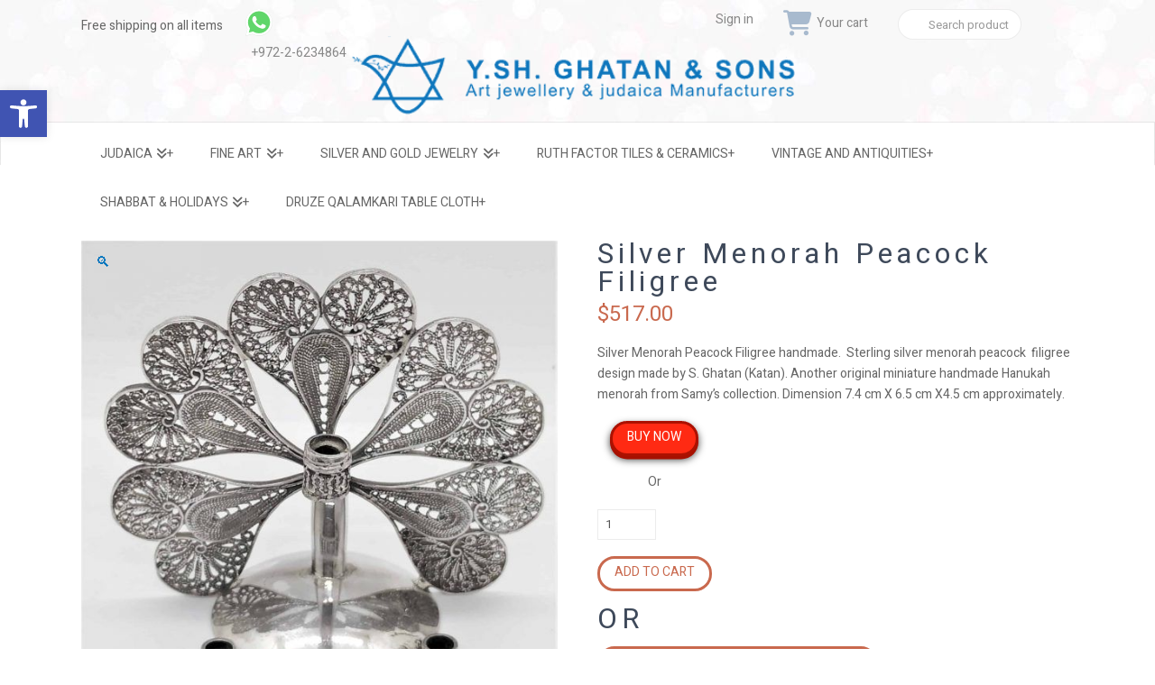

--- FILE ---
content_type: text/html; charset=UTF-8
request_url: https://jerusalem-mall.co.il/product/silver-menorah-peacock-filigree/
body_size: 36713
content:



<!DOCTYPE html>

<html class="no-js" lang="en-US">

<head><meta charset="UTF-8"><script>if(navigator.userAgent.match(/MSIE|Internet Explorer/i)||navigator.userAgent.match(/Trident\/7\..*?rv:11/i)){var href=document.location.href;if(!href.match(/[?&]nowprocket/)){if(href.indexOf("?")==-1){if(href.indexOf("#")==-1){document.location.href=href+"?nowprocket=1"}else{document.location.href=href.replace("#","?nowprocket=1#")}}else{if(href.indexOf("#")==-1){document.location.href=href+"&nowprocket=1"}else{document.location.href=href.replace("#","&nowprocket=1#")}}}}</script><script>(()=>{class RocketLazyLoadScripts{constructor(){this.v="2.0.4",this.userEvents=["keydown","keyup","mousedown","mouseup","mousemove","mouseover","mouseout","touchmove","touchstart","touchend","touchcancel","wheel","click","dblclick","input"],this.attributeEvents=["onblur","onclick","oncontextmenu","ondblclick","onfocus","onmousedown","onmouseenter","onmouseleave","onmousemove","onmouseout","onmouseover","onmouseup","onmousewheel","onscroll","onsubmit"]}async t(){this.i(),this.o(),/iP(ad|hone)/.test(navigator.userAgent)&&this.h(),this.u(),this.l(this),this.m(),this.k(this),this.p(this),this._(),await Promise.all([this.R(),this.L()]),this.lastBreath=Date.now(),this.S(this),this.P(),this.D(),this.O(),this.M(),await this.C(this.delayedScripts.normal),await this.C(this.delayedScripts.defer),await this.C(this.delayedScripts.async),await this.T(),await this.F(),await this.j(),await this.A(),window.dispatchEvent(new Event("rocket-allScriptsLoaded")),this.everythingLoaded=!0,this.lastTouchEnd&&await new Promise(t=>setTimeout(t,500-Date.now()+this.lastTouchEnd)),this.I(),this.H(),this.U(),this.W()}i(){this.CSPIssue=sessionStorage.getItem("rocketCSPIssue"),document.addEventListener("securitypolicyviolation",t=>{this.CSPIssue||"script-src-elem"!==t.violatedDirective||"data"!==t.blockedURI||(this.CSPIssue=!0,sessionStorage.setItem("rocketCSPIssue",!0))},{isRocket:!0})}o(){window.addEventListener("pageshow",t=>{this.persisted=t.persisted,this.realWindowLoadedFired=!0},{isRocket:!0}),window.addEventListener("pagehide",()=>{this.onFirstUserAction=null},{isRocket:!0})}h(){let t;function e(e){t=e}window.addEventListener("touchstart",e,{isRocket:!0}),window.addEventListener("touchend",function i(o){o.changedTouches[0]&&t.changedTouches[0]&&Math.abs(o.changedTouches[0].pageX-t.changedTouches[0].pageX)<10&&Math.abs(o.changedTouches[0].pageY-t.changedTouches[0].pageY)<10&&o.timeStamp-t.timeStamp<200&&(window.removeEventListener("touchstart",e,{isRocket:!0}),window.removeEventListener("touchend",i,{isRocket:!0}),"INPUT"===o.target.tagName&&"text"===o.target.type||(o.target.dispatchEvent(new TouchEvent("touchend",{target:o.target,bubbles:!0})),o.target.dispatchEvent(new MouseEvent("mouseover",{target:o.target,bubbles:!0})),o.target.dispatchEvent(new PointerEvent("click",{target:o.target,bubbles:!0,cancelable:!0,detail:1,clientX:o.changedTouches[0].clientX,clientY:o.changedTouches[0].clientY})),event.preventDefault()))},{isRocket:!0})}q(t){this.userActionTriggered||("mousemove"!==t.type||this.firstMousemoveIgnored?"keyup"===t.type||"mouseover"===t.type||"mouseout"===t.type||(this.userActionTriggered=!0,this.onFirstUserAction&&this.onFirstUserAction()):this.firstMousemoveIgnored=!0),"click"===t.type&&t.preventDefault(),t.stopPropagation(),t.stopImmediatePropagation(),"touchstart"===this.lastEvent&&"touchend"===t.type&&(this.lastTouchEnd=Date.now()),"click"===t.type&&(this.lastTouchEnd=0),this.lastEvent=t.type,t.composedPath&&t.composedPath()[0].getRootNode()instanceof ShadowRoot&&(t.rocketTarget=t.composedPath()[0]),this.savedUserEvents.push(t)}u(){this.savedUserEvents=[],this.userEventHandler=this.q.bind(this),this.userEvents.forEach(t=>window.addEventListener(t,this.userEventHandler,{passive:!1,isRocket:!0})),document.addEventListener("visibilitychange",this.userEventHandler,{isRocket:!0})}U(){this.userEvents.forEach(t=>window.removeEventListener(t,this.userEventHandler,{passive:!1,isRocket:!0})),document.removeEventListener("visibilitychange",this.userEventHandler,{isRocket:!0}),this.savedUserEvents.forEach(t=>{(t.rocketTarget||t.target).dispatchEvent(new window[t.constructor.name](t.type,t))})}m(){const t="return false",e=Array.from(this.attributeEvents,t=>"data-rocket-"+t),i="["+this.attributeEvents.join("],[")+"]",o="[data-rocket-"+this.attributeEvents.join("],[data-rocket-")+"]",s=(e,i,o)=>{o&&o!==t&&(e.setAttribute("data-rocket-"+i,o),e["rocket"+i]=new Function("event",o),e.setAttribute(i,t))};new MutationObserver(t=>{for(const n of t)"attributes"===n.type&&(n.attributeName.startsWith("data-rocket-")||this.everythingLoaded?n.attributeName.startsWith("data-rocket-")&&this.everythingLoaded&&this.N(n.target,n.attributeName.substring(12)):s(n.target,n.attributeName,n.target.getAttribute(n.attributeName))),"childList"===n.type&&n.addedNodes.forEach(t=>{if(t.nodeType===Node.ELEMENT_NODE)if(this.everythingLoaded)for(const i of[t,...t.querySelectorAll(o)])for(const t of i.getAttributeNames())e.includes(t)&&this.N(i,t.substring(12));else for(const e of[t,...t.querySelectorAll(i)])for(const t of e.getAttributeNames())this.attributeEvents.includes(t)&&s(e,t,e.getAttribute(t))})}).observe(document,{subtree:!0,childList:!0,attributeFilter:[...this.attributeEvents,...e]})}I(){this.attributeEvents.forEach(t=>{document.querySelectorAll("[data-rocket-"+t+"]").forEach(e=>{this.N(e,t)})})}N(t,e){const i=t.getAttribute("data-rocket-"+e);i&&(t.setAttribute(e,i),t.removeAttribute("data-rocket-"+e))}k(t){Object.defineProperty(HTMLElement.prototype,"onclick",{get(){return this.rocketonclick||null},set(e){this.rocketonclick=e,this.setAttribute(t.everythingLoaded?"onclick":"data-rocket-onclick","this.rocketonclick(event)")}})}S(t){function e(e,i){let o=e[i];e[i]=null,Object.defineProperty(e,i,{get:()=>o,set(s){t.everythingLoaded?o=s:e["rocket"+i]=o=s}})}e(document,"onreadystatechange"),e(window,"onload"),e(window,"onpageshow");try{Object.defineProperty(document,"readyState",{get:()=>t.rocketReadyState,set(e){t.rocketReadyState=e},configurable:!0}),document.readyState="loading"}catch(t){console.log("WPRocket DJE readyState conflict, bypassing")}}l(t){this.originalAddEventListener=EventTarget.prototype.addEventListener,this.originalRemoveEventListener=EventTarget.prototype.removeEventListener,this.savedEventListeners=[],EventTarget.prototype.addEventListener=function(e,i,o){o&&o.isRocket||!t.B(e,this)&&!t.userEvents.includes(e)||t.B(e,this)&&!t.userActionTriggered||e.startsWith("rocket-")||t.everythingLoaded?t.originalAddEventListener.call(this,e,i,o):(t.savedEventListeners.push({target:this,remove:!1,type:e,func:i,options:o}),"mouseenter"!==e&&"mouseleave"!==e||t.originalAddEventListener.call(this,e,t.savedUserEvents.push,o))},EventTarget.prototype.removeEventListener=function(e,i,o){o&&o.isRocket||!t.B(e,this)&&!t.userEvents.includes(e)||t.B(e,this)&&!t.userActionTriggered||e.startsWith("rocket-")||t.everythingLoaded?t.originalRemoveEventListener.call(this,e,i,o):t.savedEventListeners.push({target:this,remove:!0,type:e,func:i,options:o})}}J(t,e){this.savedEventListeners=this.savedEventListeners.filter(i=>{let o=i.type,s=i.target||window;return e!==o||t!==s||(this.B(o,s)&&(i.type="rocket-"+o),this.$(i),!1)})}H(){EventTarget.prototype.addEventListener=this.originalAddEventListener,EventTarget.prototype.removeEventListener=this.originalRemoveEventListener,this.savedEventListeners.forEach(t=>this.$(t))}$(t){t.remove?this.originalRemoveEventListener.call(t.target,t.type,t.func,t.options):this.originalAddEventListener.call(t.target,t.type,t.func,t.options)}p(t){let e;function i(e){return t.everythingLoaded?e:e.split(" ").map(t=>"load"===t||t.startsWith("load.")?"rocket-jquery-load":t).join(" ")}function o(o){function s(e){const s=o.fn[e];o.fn[e]=o.fn.init.prototype[e]=function(){return this[0]===window&&t.userActionTriggered&&("string"==typeof arguments[0]||arguments[0]instanceof String?arguments[0]=i(arguments[0]):"object"==typeof arguments[0]&&Object.keys(arguments[0]).forEach(t=>{const e=arguments[0][t];delete arguments[0][t],arguments[0][i(t)]=e})),s.apply(this,arguments),this}}if(o&&o.fn&&!t.allJQueries.includes(o)){const e={DOMContentLoaded:[],"rocket-DOMContentLoaded":[]};for(const t in e)document.addEventListener(t,()=>{e[t].forEach(t=>t())},{isRocket:!0});o.fn.ready=o.fn.init.prototype.ready=function(i){function s(){parseInt(o.fn.jquery)>2?setTimeout(()=>i.bind(document)(o)):i.bind(document)(o)}return"function"==typeof i&&(t.realDomReadyFired?!t.userActionTriggered||t.fauxDomReadyFired?s():e["rocket-DOMContentLoaded"].push(s):e.DOMContentLoaded.push(s)),o([])},s("on"),s("one"),s("off"),t.allJQueries.push(o)}e=o}t.allJQueries=[],o(window.jQuery),Object.defineProperty(window,"jQuery",{get:()=>e,set(t){o(t)}})}P(){const t=new Map;document.write=document.writeln=function(e){const i=document.currentScript,o=document.createRange(),s=i.parentElement;let n=t.get(i);void 0===n&&(n=i.nextSibling,t.set(i,n));const c=document.createDocumentFragment();o.setStart(c,0),c.appendChild(o.createContextualFragment(e)),s.insertBefore(c,n)}}async R(){return new Promise(t=>{this.userActionTriggered?t():this.onFirstUserAction=t})}async L(){return new Promise(t=>{document.addEventListener("DOMContentLoaded",()=>{this.realDomReadyFired=!0,t()},{isRocket:!0})})}async j(){return this.realWindowLoadedFired?Promise.resolve():new Promise(t=>{window.addEventListener("load",t,{isRocket:!0})})}M(){this.pendingScripts=[];this.scriptsMutationObserver=new MutationObserver(t=>{for(const e of t)e.addedNodes.forEach(t=>{"SCRIPT"!==t.tagName||t.noModule||t.isWPRocket||this.pendingScripts.push({script:t,promise:new Promise(e=>{const i=()=>{const i=this.pendingScripts.findIndex(e=>e.script===t);i>=0&&this.pendingScripts.splice(i,1),e()};t.addEventListener("load",i,{isRocket:!0}),t.addEventListener("error",i,{isRocket:!0}),setTimeout(i,1e3)})})})}),this.scriptsMutationObserver.observe(document,{childList:!0,subtree:!0})}async F(){await this.X(),this.pendingScripts.length?(await this.pendingScripts[0].promise,await this.F()):this.scriptsMutationObserver.disconnect()}D(){this.delayedScripts={normal:[],async:[],defer:[]},document.querySelectorAll("script[type$=rocketlazyloadscript]").forEach(t=>{t.hasAttribute("data-rocket-src")?t.hasAttribute("async")&&!1!==t.async?this.delayedScripts.async.push(t):t.hasAttribute("defer")&&!1!==t.defer||"module"===t.getAttribute("data-rocket-type")?this.delayedScripts.defer.push(t):this.delayedScripts.normal.push(t):this.delayedScripts.normal.push(t)})}async _(){await this.L();let t=[];document.querySelectorAll("script[type$=rocketlazyloadscript][data-rocket-src]").forEach(e=>{let i=e.getAttribute("data-rocket-src");if(i&&!i.startsWith("data:")){i.startsWith("//")&&(i=location.protocol+i);try{const o=new URL(i).origin;o!==location.origin&&t.push({src:o,crossOrigin:e.crossOrigin||"module"===e.getAttribute("data-rocket-type")})}catch(t){}}}),t=[...new Map(t.map(t=>[JSON.stringify(t),t])).values()],this.Y(t,"preconnect")}async G(t){if(await this.K(),!0!==t.noModule||!("noModule"in HTMLScriptElement.prototype))return new Promise(e=>{let i;function o(){(i||t).setAttribute("data-rocket-status","executed"),e()}try{if(navigator.userAgent.includes("Firefox/")||""===navigator.vendor||this.CSPIssue)i=document.createElement("script"),[...t.attributes].forEach(t=>{let e=t.nodeName;"type"!==e&&("data-rocket-type"===e&&(e="type"),"data-rocket-src"===e&&(e="src"),i.setAttribute(e,t.nodeValue))}),t.text&&(i.text=t.text),t.nonce&&(i.nonce=t.nonce),i.hasAttribute("src")?(i.addEventListener("load",o,{isRocket:!0}),i.addEventListener("error",()=>{i.setAttribute("data-rocket-status","failed-network"),e()},{isRocket:!0}),setTimeout(()=>{i.isConnected||e()},1)):(i.text=t.text,o()),i.isWPRocket=!0,t.parentNode.replaceChild(i,t);else{const i=t.getAttribute("data-rocket-type"),s=t.getAttribute("data-rocket-src");i?(t.type=i,t.removeAttribute("data-rocket-type")):t.removeAttribute("type"),t.addEventListener("load",o,{isRocket:!0}),t.addEventListener("error",i=>{this.CSPIssue&&i.target.src.startsWith("data:")?(console.log("WPRocket: CSP fallback activated"),t.removeAttribute("src"),this.G(t).then(e)):(t.setAttribute("data-rocket-status","failed-network"),e())},{isRocket:!0}),s?(t.fetchPriority="high",t.removeAttribute("data-rocket-src"),t.src=s):t.src="data:text/javascript;base64,"+window.btoa(unescape(encodeURIComponent(t.text)))}}catch(i){t.setAttribute("data-rocket-status","failed-transform"),e()}});t.setAttribute("data-rocket-status","skipped")}async C(t){const e=t.shift();return e?(e.isConnected&&await this.G(e),this.C(t)):Promise.resolve()}O(){this.Y([...this.delayedScripts.normal,...this.delayedScripts.defer,...this.delayedScripts.async],"preload")}Y(t,e){this.trash=this.trash||[];let i=!0;var o=document.createDocumentFragment();t.forEach(t=>{const s=t.getAttribute&&t.getAttribute("data-rocket-src")||t.src;if(s&&!s.startsWith("data:")){const n=document.createElement("link");n.href=s,n.rel=e,"preconnect"!==e&&(n.as="script",n.fetchPriority=i?"high":"low"),t.getAttribute&&"module"===t.getAttribute("data-rocket-type")&&(n.crossOrigin=!0),t.crossOrigin&&(n.crossOrigin=t.crossOrigin),t.integrity&&(n.integrity=t.integrity),t.nonce&&(n.nonce=t.nonce),o.appendChild(n),this.trash.push(n),i=!1}}),document.head.appendChild(o)}W(){this.trash.forEach(t=>t.remove())}async T(){try{document.readyState="interactive"}catch(t){}this.fauxDomReadyFired=!0;try{await this.K(),this.J(document,"readystatechange"),document.dispatchEvent(new Event("rocket-readystatechange")),await this.K(),document.rocketonreadystatechange&&document.rocketonreadystatechange(),await this.K(),this.J(document,"DOMContentLoaded"),document.dispatchEvent(new Event("rocket-DOMContentLoaded")),await this.K(),this.J(window,"DOMContentLoaded"),window.dispatchEvent(new Event("rocket-DOMContentLoaded"))}catch(t){console.error(t)}}async A(){try{document.readyState="complete"}catch(t){}try{await this.K(),this.J(document,"readystatechange"),document.dispatchEvent(new Event("rocket-readystatechange")),await this.K(),document.rocketonreadystatechange&&document.rocketonreadystatechange(),await this.K(),this.J(window,"load"),window.dispatchEvent(new Event("rocket-load")),await this.K(),window.rocketonload&&window.rocketonload(),await this.K(),this.allJQueries.forEach(t=>t(window).trigger("rocket-jquery-load")),await this.K(),this.J(window,"pageshow");const t=new Event("rocket-pageshow");t.persisted=this.persisted,window.dispatchEvent(t),await this.K(),window.rocketonpageshow&&window.rocketonpageshow({persisted:this.persisted})}catch(t){console.error(t)}}async K(){Date.now()-this.lastBreath>45&&(await this.X(),this.lastBreath=Date.now())}async X(){return document.hidden?new Promise(t=>setTimeout(t)):new Promise(t=>requestAnimationFrame(t))}B(t,e){return e===document&&"readystatechange"===t||(e===document&&"DOMContentLoaded"===t||(e===window&&"DOMContentLoaded"===t||(e===window&&"load"===t||e===window&&"pageshow"===t)))}static run(){(new RocketLazyLoadScripts).t()}}RocketLazyLoadScripts.run()})();</script>
  

<meta name="viewport" content="width=device-width, initial-scale=1.0">
<title>Silver Menorah Peacock Filigree - jerusalem-mall.co.il</title>
<link crossorigin data-rocket-preconnect href="https://fonts.googleapis.com" rel="preconnect">
<link data-rocket-preload as="style" href="https://fonts.googleapis.com/css?family=Heebo%3A400%2C400i%2C700%2C700i&#038;subset=latin%2Clatin-ext&#038;display=swap" rel="preload">
<link href="https://fonts.googleapis.com/css?family=Heebo%3A400%2C400i%2C700%2C700i&#038;subset=latin%2Clatin-ext&#038;display=swap" media="print" onload="this.media=&#039;all&#039;" rel="stylesheet">
<noscript><link rel="stylesheet" href="https://fonts.googleapis.com/css?family=Heebo%3A400%2C400i%2C700%2C700i&#038;subset=latin%2Clatin-ext&#038;display=swap"></noscript><link rel="preload" data-rocket-preload as="image" href="https://jerusalem-mall.co.il/wp-content/uploads/2017/11/red-and-white-bokeh-lights-PEJASQV.jpg" fetchpriority="high">
<link rel="pingback" href="https://jerusalem-mall.co.il/xmlrpc.php"><meta name='robots' content='index, follow, max-image-preview:large, max-snippet:-1, max-video-preview:-1' />

	<!-- This site is optimized with the Yoast SEO plugin v26.8 - https://yoast.com/product/yoast-seo-wordpress/ -->
	<title>Silver Menorah Peacock Filigree - jerusalem-mall.co.il</title>
	<meta name="description" content="Silver Menorah Peacock Filigree handmade.  Sterling  silver menorah peacock  filigree made by S. Ghatan. Dimension 7.4 cm X 6.5 cm X4.5 cm ." />
	<link rel="canonical" href="https://jerusalem-mall.co.il/product/silver-menorah-peacock-filigree/" />
	<meta property="og:locale" content="en_US" />
	<meta property="og:type" content="article" />
	<meta property="og:title" content="Silver Menorah Peacock Filigree - jerusalem-mall.co.il" />
	<meta property="og:description" content="Silver Menorah Peacock Filigree handmade.  Sterling  silver menorah peacock  filigree made by S. Ghatan. Dimension 7.4 cm X 6.5 cm X4.5 cm ." />
	<meta property="og:url" content="https://jerusalem-mall.co.il/product/silver-menorah-peacock-filigree/" />
	<meta property="og:site_name" content="jerusalem-mall.co.il" />
	<meta property="article:modified_time" content="2021-06-03T15:19:19+00:00" />
	<meta property="og:image" content="https://jerusalem-mall.co.il/wp-content/uploads/2017/11/575468-457-458-459-466-467-6-7-scaled.jpg" />
	<meta property="og:image:width" content="2000" />
	<meta property="og:image:height" content="2000" />
	<meta property="og:image:type" content="image/jpeg" />
	<meta name="twitter:card" content="summary_large_image" />
	<meta name="twitter:label1" content="Est. reading time" />
	<meta name="twitter:data1" content="2 minutes" />
	<script type="application/ld+json" class="yoast-schema-graph">{"@context":"https://schema.org","@graph":[{"@type":"WebPage","@id":"https://jerusalem-mall.co.il/product/silver-menorah-peacock-filigree/","url":"https://jerusalem-mall.co.il/product/silver-menorah-peacock-filigree/","name":"Silver Menorah Peacock Filigree - jerusalem-mall.co.il","isPartOf":{"@id":"https://jerusalem-mall.co.il/#website"},"primaryImageOfPage":{"@id":"https://jerusalem-mall.co.il/product/silver-menorah-peacock-filigree/#primaryimage"},"image":{"@id":"https://jerusalem-mall.co.il/product/silver-menorah-peacock-filigree/#primaryimage"},"thumbnailUrl":"https://jerusalem-mall.co.il/wp-content/uploads/2017/11/575468-457-458-459-466-467-6-7-scaled.jpg","datePublished":"2017-11-16T17:51:37+00:00","dateModified":"2021-06-03T15:19:19+00:00","description":"Silver Menorah Peacock Filigree handmade.  Sterling  silver menorah peacock  filigree made by S. Ghatan. Dimension 7.4 cm X 6.5 cm X4.5 cm .","breadcrumb":{"@id":"https://jerusalem-mall.co.il/product/silver-menorah-peacock-filigree/#breadcrumb"},"inLanguage":"en-US","potentialAction":[{"@type":"ReadAction","target":["https://jerusalem-mall.co.il/product/silver-menorah-peacock-filigree/"]}]},{"@type":"ImageObject","inLanguage":"en-US","@id":"https://jerusalem-mall.co.il/product/silver-menorah-peacock-filigree/#primaryimage","url":"https://jerusalem-mall.co.il/wp-content/uploads/2017/11/575468-457-458-459-466-467-6-7-scaled.jpg","contentUrl":"https://jerusalem-mall.co.il/wp-content/uploads/2017/11/575468-457-458-459-466-467-6-7-scaled.jpg","width":2000,"height":2000,"caption":"Silver Menorah Peacock Filigree handmade.  Sterling  silver menorah peacock  filigree made by S. Ghatan. Dimension 7.4 cm X 6.5 cm X4.5 cm ."},{"@type":"BreadcrumbList","@id":"https://jerusalem-mall.co.il/product/silver-menorah-peacock-filigree/#breadcrumb","itemListElement":[{"@type":"ListItem","position":1,"name":"Home","item":"https://jerusalem-mall.co.il/"},{"@type":"ListItem","position":2,"name":"shop","item":"https://jerusalem-mall.co.il/shop/"},{"@type":"ListItem","position":3,"name":"Silver Menorah Peacock Filigree"}]},{"@type":"WebSite","@id":"https://jerusalem-mall.co.il/#website","url":"https://jerusalem-mall.co.il/","name":"jerusalem-mall.co.il","description":"jerusalem-mall.co.il","potentialAction":[{"@type":"SearchAction","target":{"@type":"EntryPoint","urlTemplate":"https://jerusalem-mall.co.il/?s={search_term_string}"},"query-input":{"@type":"PropertyValueSpecification","valueRequired":true,"valueName":"search_term_string"}}],"inLanguage":"en-US"}]}</script>
	<!-- / Yoast SEO plugin. -->


<link rel='dns-prefetch' href='//cdnjs.cloudflare.com' />
<link rel='dns-prefetch' href='//cdn.enable.co.il' />
<link rel='dns-prefetch' href='//www.google.com' />
<link href='https://fonts.gstatic.com' crossorigin rel='preconnect' />
<link rel="alternate" type="application/rss+xml" title="jerusalem-mall.co.il &raquo; Feed" href="https://jerusalem-mall.co.il/feed/" />
<link rel="alternate" type="application/rss+xml" title="jerusalem-mall.co.il &raquo; Comments Feed" href="https://jerusalem-mall.co.il/comments/feed/" />
<link rel="alternate" title="oEmbed (JSON)" type="application/json+oembed" href="https://jerusalem-mall.co.il/wp-json/oembed/1.0/embed?url=https%3A%2F%2Fjerusalem-mall.co.il%2Fproduct%2Fsilver-menorah-peacock-filigree%2F" />
<link rel="alternate" title="oEmbed (XML)" type="text/xml+oembed" href="https://jerusalem-mall.co.il/wp-json/oembed/1.0/embed?url=https%3A%2F%2Fjerusalem-mall.co.il%2Fproduct%2Fsilver-menorah-peacock-filigree%2F&#038;format=xml" />
<style id='wp-img-auto-sizes-contain-inline-css' type='text/css'>
img:is([sizes=auto i],[sizes^="auto," i]){contain-intrinsic-size:3000px 1500px}
/*# sourceURL=wp-img-auto-sizes-contain-inline-css */
</style>
<link data-minify="1" rel='stylesheet' id='layerslider-css' href='https://jerusalem-mall.co.il/wp-content/cache/min/1/wp-content/plugins/LayerSlider/assets/static/layerslider/css/layerslider.css?ver=1759664718' type='text/css' media='all' />
<style id='wp-emoji-styles-inline-css' type='text/css'>

	img.wp-smiley, img.emoji {
		display: inline !important;
		border: none !important;
		box-shadow: none !important;
		height: 1em !important;
		width: 1em !important;
		margin: 0 0.07em !important;
		vertical-align: -0.1em !important;
		background: none !important;
		padding: 0 !important;
	}
/*# sourceURL=wp-emoji-styles-inline-css */
</style>
<style id='wp-block-library-inline-css' type='text/css'>
:root{--wp-block-synced-color:#7a00df;--wp-block-synced-color--rgb:122,0,223;--wp-bound-block-color:var(--wp-block-synced-color);--wp-editor-canvas-background:#ddd;--wp-admin-theme-color:#007cba;--wp-admin-theme-color--rgb:0,124,186;--wp-admin-theme-color-darker-10:#006ba1;--wp-admin-theme-color-darker-10--rgb:0,107,160.5;--wp-admin-theme-color-darker-20:#005a87;--wp-admin-theme-color-darker-20--rgb:0,90,135;--wp-admin-border-width-focus:2px}@media (min-resolution:192dpi){:root{--wp-admin-border-width-focus:1.5px}}.wp-element-button{cursor:pointer}:root .has-very-light-gray-background-color{background-color:#eee}:root .has-very-dark-gray-background-color{background-color:#313131}:root .has-very-light-gray-color{color:#eee}:root .has-very-dark-gray-color{color:#313131}:root .has-vivid-green-cyan-to-vivid-cyan-blue-gradient-background{background:linear-gradient(135deg,#00d084,#0693e3)}:root .has-purple-crush-gradient-background{background:linear-gradient(135deg,#34e2e4,#4721fb 50%,#ab1dfe)}:root .has-hazy-dawn-gradient-background{background:linear-gradient(135deg,#faaca8,#dad0ec)}:root .has-subdued-olive-gradient-background{background:linear-gradient(135deg,#fafae1,#67a671)}:root .has-atomic-cream-gradient-background{background:linear-gradient(135deg,#fdd79a,#004a59)}:root .has-nightshade-gradient-background{background:linear-gradient(135deg,#330968,#31cdcf)}:root .has-midnight-gradient-background{background:linear-gradient(135deg,#020381,#2874fc)}:root{--wp--preset--font-size--normal:16px;--wp--preset--font-size--huge:42px}.has-regular-font-size{font-size:1em}.has-larger-font-size{font-size:2.625em}.has-normal-font-size{font-size:var(--wp--preset--font-size--normal)}.has-huge-font-size{font-size:var(--wp--preset--font-size--huge)}.has-text-align-center{text-align:center}.has-text-align-left{text-align:left}.has-text-align-right{text-align:right}.has-fit-text{white-space:nowrap!important}#end-resizable-editor-section{display:none}.aligncenter{clear:both}.items-justified-left{justify-content:flex-start}.items-justified-center{justify-content:center}.items-justified-right{justify-content:flex-end}.items-justified-space-between{justify-content:space-between}.screen-reader-text{border:0;clip-path:inset(50%);height:1px;margin:-1px;overflow:hidden;padding:0;position:absolute;width:1px;word-wrap:normal!important}.screen-reader-text:focus{background-color:#ddd;clip-path:none;color:#444;display:block;font-size:1em;height:auto;left:5px;line-height:normal;padding:15px 23px 14px;text-decoration:none;top:5px;width:auto;z-index:100000}html :where(.has-border-color){border-style:solid}html :where([style*=border-top-color]){border-top-style:solid}html :where([style*=border-right-color]){border-right-style:solid}html :where([style*=border-bottom-color]){border-bottom-style:solid}html :where([style*=border-left-color]){border-left-style:solid}html :where([style*=border-width]){border-style:solid}html :where([style*=border-top-width]){border-top-style:solid}html :where([style*=border-right-width]){border-right-style:solid}html :where([style*=border-bottom-width]){border-bottom-style:solid}html :where([style*=border-left-width]){border-left-style:solid}html :where(img[class*=wp-image-]){height:auto;max-width:100%}:where(figure){margin:0 0 1em}html :where(.is-position-sticky){--wp-admin--admin-bar--position-offset:var(--wp-admin--admin-bar--height,0px)}@media screen and (max-width:600px){html :where(.is-position-sticky){--wp-admin--admin-bar--position-offset:0px}}

/*# sourceURL=wp-block-library-inline-css */
</style><style id='wp-block-heading-inline-css' type='text/css'>
h1:where(.wp-block-heading).has-background,h2:where(.wp-block-heading).has-background,h3:where(.wp-block-heading).has-background,h4:where(.wp-block-heading).has-background,h5:where(.wp-block-heading).has-background,h6:where(.wp-block-heading).has-background{padding:1.25em 2.375em}h1.has-text-align-left[style*=writing-mode]:where([style*=vertical-lr]),h1.has-text-align-right[style*=writing-mode]:where([style*=vertical-rl]),h2.has-text-align-left[style*=writing-mode]:where([style*=vertical-lr]),h2.has-text-align-right[style*=writing-mode]:where([style*=vertical-rl]),h3.has-text-align-left[style*=writing-mode]:where([style*=vertical-lr]),h3.has-text-align-right[style*=writing-mode]:where([style*=vertical-rl]),h4.has-text-align-left[style*=writing-mode]:where([style*=vertical-lr]),h4.has-text-align-right[style*=writing-mode]:where([style*=vertical-rl]),h5.has-text-align-left[style*=writing-mode]:where([style*=vertical-lr]),h5.has-text-align-right[style*=writing-mode]:where([style*=vertical-rl]),h6.has-text-align-left[style*=writing-mode]:where([style*=vertical-lr]),h6.has-text-align-right[style*=writing-mode]:where([style*=vertical-rl]){rotate:180deg}
/*# sourceURL=https://jerusalem-mall.co.il/wp-includes/blocks/heading/style.min.css */
</style>
<style id='wp-block-paragraph-inline-css' type='text/css'>
.is-small-text{font-size:.875em}.is-regular-text{font-size:1em}.is-large-text{font-size:2.25em}.is-larger-text{font-size:3em}.has-drop-cap:not(:focus):first-letter{float:left;font-size:8.4em;font-style:normal;font-weight:100;line-height:.68;margin:.05em .1em 0 0;text-transform:uppercase}body.rtl .has-drop-cap:not(:focus):first-letter{float:none;margin-left:.1em}p.has-drop-cap.has-background{overflow:hidden}:root :where(p.has-background){padding:1.25em 2.375em}:where(p.has-text-color:not(.has-link-color)) a{color:inherit}p.has-text-align-left[style*="writing-mode:vertical-lr"],p.has-text-align-right[style*="writing-mode:vertical-rl"]{rotate:180deg}
/*# sourceURL=https://jerusalem-mall.co.il/wp-includes/blocks/paragraph/style.min.css */
</style>
<link data-minify="1" rel='stylesheet' id='wc-blocks-style-css' href='https://jerusalem-mall.co.il/wp-content/cache/min/1/wp-content/plugins/woocommerce/assets/client/blocks/wc-blocks.css?ver=1759664718' type='text/css' media='all' />
<style id='global-styles-inline-css' type='text/css'>
:root{--wp--preset--aspect-ratio--square: 1;--wp--preset--aspect-ratio--4-3: 4/3;--wp--preset--aspect-ratio--3-4: 3/4;--wp--preset--aspect-ratio--3-2: 3/2;--wp--preset--aspect-ratio--2-3: 2/3;--wp--preset--aspect-ratio--16-9: 16/9;--wp--preset--aspect-ratio--9-16: 9/16;--wp--preset--color--black: #000000;--wp--preset--color--cyan-bluish-gray: #abb8c3;--wp--preset--color--white: #ffffff;--wp--preset--color--pale-pink: #f78da7;--wp--preset--color--vivid-red: #cf2e2e;--wp--preset--color--luminous-vivid-orange: #ff6900;--wp--preset--color--luminous-vivid-amber: #fcb900;--wp--preset--color--light-green-cyan: #7bdcb5;--wp--preset--color--vivid-green-cyan: #00d084;--wp--preset--color--pale-cyan-blue: #8ed1fc;--wp--preset--color--vivid-cyan-blue: #0693e3;--wp--preset--color--vivid-purple: #9b51e0;--wp--preset--gradient--vivid-cyan-blue-to-vivid-purple: linear-gradient(135deg,rgb(6,147,227) 0%,rgb(155,81,224) 100%);--wp--preset--gradient--light-green-cyan-to-vivid-green-cyan: linear-gradient(135deg,rgb(122,220,180) 0%,rgb(0,208,130) 100%);--wp--preset--gradient--luminous-vivid-amber-to-luminous-vivid-orange: linear-gradient(135deg,rgb(252,185,0) 0%,rgb(255,105,0) 100%);--wp--preset--gradient--luminous-vivid-orange-to-vivid-red: linear-gradient(135deg,rgb(255,105,0) 0%,rgb(207,46,46) 100%);--wp--preset--gradient--very-light-gray-to-cyan-bluish-gray: linear-gradient(135deg,rgb(238,238,238) 0%,rgb(169,184,195) 100%);--wp--preset--gradient--cool-to-warm-spectrum: linear-gradient(135deg,rgb(74,234,220) 0%,rgb(151,120,209) 20%,rgb(207,42,186) 40%,rgb(238,44,130) 60%,rgb(251,105,98) 80%,rgb(254,248,76) 100%);--wp--preset--gradient--blush-light-purple: linear-gradient(135deg,rgb(255,206,236) 0%,rgb(152,150,240) 100%);--wp--preset--gradient--blush-bordeaux: linear-gradient(135deg,rgb(254,205,165) 0%,rgb(254,45,45) 50%,rgb(107,0,62) 100%);--wp--preset--gradient--luminous-dusk: linear-gradient(135deg,rgb(255,203,112) 0%,rgb(199,81,192) 50%,rgb(65,88,208) 100%);--wp--preset--gradient--pale-ocean: linear-gradient(135deg,rgb(255,245,203) 0%,rgb(182,227,212) 50%,rgb(51,167,181) 100%);--wp--preset--gradient--electric-grass: linear-gradient(135deg,rgb(202,248,128) 0%,rgb(113,206,126) 100%);--wp--preset--gradient--midnight: linear-gradient(135deg,rgb(2,3,129) 0%,rgb(40,116,252) 100%);--wp--preset--font-size--small: 13px;--wp--preset--font-size--medium: 20px;--wp--preset--font-size--large: 36px;--wp--preset--font-size--x-large: 42px;--wp--preset--spacing--20: 0.44rem;--wp--preset--spacing--30: 0.67rem;--wp--preset--spacing--40: 1rem;--wp--preset--spacing--50: 1.5rem;--wp--preset--spacing--60: 2.25rem;--wp--preset--spacing--70: 3.38rem;--wp--preset--spacing--80: 5.06rem;--wp--preset--shadow--natural: 6px 6px 9px rgba(0, 0, 0, 0.2);--wp--preset--shadow--deep: 12px 12px 50px rgba(0, 0, 0, 0.4);--wp--preset--shadow--sharp: 6px 6px 0px rgba(0, 0, 0, 0.2);--wp--preset--shadow--outlined: 6px 6px 0px -3px rgb(255, 255, 255), 6px 6px rgb(0, 0, 0);--wp--preset--shadow--crisp: 6px 6px 0px rgb(0, 0, 0);}:where(.is-layout-flex){gap: 0.5em;}:where(.is-layout-grid){gap: 0.5em;}body .is-layout-flex{display: flex;}.is-layout-flex{flex-wrap: wrap;align-items: center;}.is-layout-flex > :is(*, div){margin: 0;}body .is-layout-grid{display: grid;}.is-layout-grid > :is(*, div){margin: 0;}:where(.wp-block-columns.is-layout-flex){gap: 2em;}:where(.wp-block-columns.is-layout-grid){gap: 2em;}:where(.wp-block-post-template.is-layout-flex){gap: 1.25em;}:where(.wp-block-post-template.is-layout-grid){gap: 1.25em;}.has-black-color{color: var(--wp--preset--color--black) !important;}.has-cyan-bluish-gray-color{color: var(--wp--preset--color--cyan-bluish-gray) !important;}.has-white-color{color: var(--wp--preset--color--white) !important;}.has-pale-pink-color{color: var(--wp--preset--color--pale-pink) !important;}.has-vivid-red-color{color: var(--wp--preset--color--vivid-red) !important;}.has-luminous-vivid-orange-color{color: var(--wp--preset--color--luminous-vivid-orange) !important;}.has-luminous-vivid-amber-color{color: var(--wp--preset--color--luminous-vivid-amber) !important;}.has-light-green-cyan-color{color: var(--wp--preset--color--light-green-cyan) !important;}.has-vivid-green-cyan-color{color: var(--wp--preset--color--vivid-green-cyan) !important;}.has-pale-cyan-blue-color{color: var(--wp--preset--color--pale-cyan-blue) !important;}.has-vivid-cyan-blue-color{color: var(--wp--preset--color--vivid-cyan-blue) !important;}.has-vivid-purple-color{color: var(--wp--preset--color--vivid-purple) !important;}.has-black-background-color{background-color: var(--wp--preset--color--black) !important;}.has-cyan-bluish-gray-background-color{background-color: var(--wp--preset--color--cyan-bluish-gray) !important;}.has-white-background-color{background-color: var(--wp--preset--color--white) !important;}.has-pale-pink-background-color{background-color: var(--wp--preset--color--pale-pink) !important;}.has-vivid-red-background-color{background-color: var(--wp--preset--color--vivid-red) !important;}.has-luminous-vivid-orange-background-color{background-color: var(--wp--preset--color--luminous-vivid-orange) !important;}.has-luminous-vivid-amber-background-color{background-color: var(--wp--preset--color--luminous-vivid-amber) !important;}.has-light-green-cyan-background-color{background-color: var(--wp--preset--color--light-green-cyan) !important;}.has-vivid-green-cyan-background-color{background-color: var(--wp--preset--color--vivid-green-cyan) !important;}.has-pale-cyan-blue-background-color{background-color: var(--wp--preset--color--pale-cyan-blue) !important;}.has-vivid-cyan-blue-background-color{background-color: var(--wp--preset--color--vivid-cyan-blue) !important;}.has-vivid-purple-background-color{background-color: var(--wp--preset--color--vivid-purple) !important;}.has-black-border-color{border-color: var(--wp--preset--color--black) !important;}.has-cyan-bluish-gray-border-color{border-color: var(--wp--preset--color--cyan-bluish-gray) !important;}.has-white-border-color{border-color: var(--wp--preset--color--white) !important;}.has-pale-pink-border-color{border-color: var(--wp--preset--color--pale-pink) !important;}.has-vivid-red-border-color{border-color: var(--wp--preset--color--vivid-red) !important;}.has-luminous-vivid-orange-border-color{border-color: var(--wp--preset--color--luminous-vivid-orange) !important;}.has-luminous-vivid-amber-border-color{border-color: var(--wp--preset--color--luminous-vivid-amber) !important;}.has-light-green-cyan-border-color{border-color: var(--wp--preset--color--light-green-cyan) !important;}.has-vivid-green-cyan-border-color{border-color: var(--wp--preset--color--vivid-green-cyan) !important;}.has-pale-cyan-blue-border-color{border-color: var(--wp--preset--color--pale-cyan-blue) !important;}.has-vivid-cyan-blue-border-color{border-color: var(--wp--preset--color--vivid-cyan-blue) !important;}.has-vivid-purple-border-color{border-color: var(--wp--preset--color--vivid-purple) !important;}.has-vivid-cyan-blue-to-vivid-purple-gradient-background{background: var(--wp--preset--gradient--vivid-cyan-blue-to-vivid-purple) !important;}.has-light-green-cyan-to-vivid-green-cyan-gradient-background{background: var(--wp--preset--gradient--light-green-cyan-to-vivid-green-cyan) !important;}.has-luminous-vivid-amber-to-luminous-vivid-orange-gradient-background{background: var(--wp--preset--gradient--luminous-vivid-amber-to-luminous-vivid-orange) !important;}.has-luminous-vivid-orange-to-vivid-red-gradient-background{background: var(--wp--preset--gradient--luminous-vivid-orange-to-vivid-red) !important;}.has-very-light-gray-to-cyan-bluish-gray-gradient-background{background: var(--wp--preset--gradient--very-light-gray-to-cyan-bluish-gray) !important;}.has-cool-to-warm-spectrum-gradient-background{background: var(--wp--preset--gradient--cool-to-warm-spectrum) !important;}.has-blush-light-purple-gradient-background{background: var(--wp--preset--gradient--blush-light-purple) !important;}.has-blush-bordeaux-gradient-background{background: var(--wp--preset--gradient--blush-bordeaux) !important;}.has-luminous-dusk-gradient-background{background: var(--wp--preset--gradient--luminous-dusk) !important;}.has-pale-ocean-gradient-background{background: var(--wp--preset--gradient--pale-ocean) !important;}.has-electric-grass-gradient-background{background: var(--wp--preset--gradient--electric-grass) !important;}.has-midnight-gradient-background{background: var(--wp--preset--gradient--midnight) !important;}.has-small-font-size{font-size: var(--wp--preset--font-size--small) !important;}.has-medium-font-size{font-size: var(--wp--preset--font-size--medium) !important;}.has-large-font-size{font-size: var(--wp--preset--font-size--large) !important;}.has-x-large-font-size{font-size: var(--wp--preset--font-size--x-large) !important;}
/*# sourceURL=global-styles-inline-css */
</style>

<style id='classic-theme-styles-inline-css' type='text/css'>
/*! This file is auto-generated */
.wp-block-button__link{color:#fff;background-color:#32373c;border-radius:9999px;box-shadow:none;text-decoration:none;padding:calc(.667em + 2px) calc(1.333em + 2px);font-size:1.125em}.wp-block-file__button{background:#32373c;color:#fff;text-decoration:none}
/*# sourceURL=/wp-includes/css/classic-themes.min.css */
</style>
<link data-minify="1" rel='stylesheet' id='atr-categories-manager-css' href='https://jerusalem-mall.co.il/wp-content/cache/min/1/wp-content/plugins/atr-categories-manager/public/css/atr-categories-manager-public.css?ver=1759664718' type='text/css' media='all' />
<link data-minify="1" rel='stylesheet' id='atr-categories-managerjstree_css-css' href='https://jerusalem-mall.co.il/wp-content/cache/min/1/ajax/libs/jstree/3.3.5/themes/default/style.min.css?ver=1759664718' type='text/css' media='all' />
<link data-minify="1" rel='stylesheet' id='atr-cookie-notice-css' href='https://jerusalem-mall.co.il/wp-content/cache/min/1/wp-content/plugins/atr-cookie-notice/public/css/atr-cookie-notice-public.css?ver=1759664718' type='text/css' media='all' />
<style id='atr-cookie-notice-inline-css' type='text/css'>
#scb-banner .scb-btn-primary{background-color:#0073aa;border-color:#0073aa;}#scb-banner .scb-btn-primary:hover{opacity:.9;}#scb-banner, #scb-banner .scb-text{color:#333333;}#scb-banner .scb-modal{background-color:#ffffff;}
/*# sourceURL=atr-cookie-notice-inline-css */
</style>
<link data-minify="1" rel='stylesheet' id='jmall_site_css-css' href='https://jerusalem-mall.co.il/wp-content/cache/min/1/wp-content/plugins/jmall-site/jmall-site.css?ver=1759664718' type='text/css' media='all' />
<link rel='stylesheet' id='photoswipe-css' href='https://jerusalem-mall.co.il/wp-content/plugins/woocommerce/assets/css/photoswipe/photoswipe.min.css?ver=10.4.3' type='text/css' media='all' />
<link rel='stylesheet' id='photoswipe-default-skin-css' href='https://jerusalem-mall.co.il/wp-content/plugins/woocommerce/assets/css/photoswipe/default-skin/default-skin.min.css?ver=10.4.3' type='text/css' media='all' />
<link data-minify="1" rel='stylesheet' id='woocommerce-smallscreen-css' href='https://jerusalem-mall.co.il/wp-content/cache/min/1/wp-content/plugins/woocommerce/assets/css/woocommerce-smallscreen.css?ver=1759664718' type='text/css' media='only screen and (max-width: 768px)' />
<style id='woocommerce-inline-inline-css' type='text/css'>
.woocommerce form .form-row .required { visibility: visible; }
/*# sourceURL=woocommerce-inline-inline-css */
</style>
<link data-minify="1" rel='stylesheet' id='wp-ticker-content-and-products-css' href='https://jerusalem-mall.co.il/wp-content/cache/min/1/wp-content/plugins/wp-ticker-content-and-products/public/css/wp-ticker-content-and-products-public.css?ver=1759664718' type='text/css' media='all' />
<link rel='stylesheet' id='pojo-a11y-css' href='https://jerusalem-mall.co.il/wp-content/plugins/pojo-accessibility/modules/legacy/assets/css/style.min.css?ver=1.0.0' type='text/css' media='all' />
<link rel='stylesheet' id='x-stack-css' href='https://jerusalem-mall.co.il/wp-content/themes/x/framework/dist/css/site/stacks/icon.css?ver=10.7.11' type='text/css' media='all' />
<link rel='stylesheet' id='x-woocommerce-css' href='https://jerusalem-mall.co.il/wp-content/themes/x/framework/dist/css/site/woocommerce/icon.css?ver=10.7.11' type='text/css' media='all' />
<link data-minify="1" rel='stylesheet' id='x-child-css' href='https://jerusalem-mall.co.il/wp-content/cache/min/1/wp-content/themes/x-child/style.css?ver=1759664718' type='text/css' media='all' />
<style id='cs-inline-css' type='text/css'>
@media (min-width:1200px){.x-hide-xl{display:none !important;}}@media (min-width:979px) and (max-width:1199px){.x-hide-lg{display:none !important;}}@media (min-width:767px) and (max-width:978px){.x-hide-md{display:none !important;}}@media (min-width:480px) and (max-width:766px){.x-hide-sm{display:none !important;}}@media (max-width:479px){.x-hide-xs{display:none !important;}} a,h1 a:hover,h2 a:hover,h3 a:hover,h4 a:hover,h5 a:hover,h6 a:hover,#respond .required,.x-pagination a:hover,.x-pagination span.current,.woocommerce-pagination a:hover,.woocommerce-pagination span[aria-current],.widget_tag_cloud .tagcloud a:hover,.widget_product_tag_cloud .tagcloud a:hover,.x-scroll-top:hover,.x-comment-author a:hover,.mejs-button button:hover{color:#0676be;}a:hover{color:#9b8845;}.woocommerce .price > .amount,.woocommerce .price > ins > .amount,.woocommerce li.product .entry-header h3 a:hover,.woocommerce .star-rating:before,.woocommerce .star-rating span:before,.woocommerce .onsale{color:#0676be;}a.x-img-thumbnail:hover,textarea:focus,input[type="text"]:focus,input[type="password"]:focus,input[type="datetime"]:focus,input[type="datetime-local"]:focus,input[type="date"]:focus,input[type="month"]:focus,input[type="time"]:focus,input[type="week"]:focus,input[type="number"]:focus,input[type="email"]:focus,input[type="url"]:focus,input[type="search"]:focus,input[type="tel"]:focus,input[type="color"]:focus,.uneditable-input:focus,.x-pagination a:hover,.x-pagination span.current,.woocommerce-pagination a:hover,.woocommerce-pagination span[aria-current],.widget_tag_cloud .tagcloud a:hover,.widget_product_tag_cloud .tagcloud a:hover,.x-scroll-top:hover{border-color:#0676be;}.flex-direction-nav a,.flex-control-nav a:hover,.flex-control-nav a.flex-active,.x-dropcap,.x-skill-bar .bar,.x-pricing-column.featured h2,.x-portfolio-filters,.x-entry-share .x-share:hover,.widget_price_filter .ui-slider .ui-slider-range,.mejs-time-current{background-color:#0676be;}.x-portfolio-filters:hover{background-color:#9b8845;}.format-quote .entry-wrap{color:#ffffff !important;background-color:#c8b46f !important;}.format-quote a:not(.x-btn):not(.meta-comments),.format-quote h1,.format-quote h2,.format-quote h3,.format-quote h4,.format-quote h5,.format-quote h6,.format-quote .entry-title,.format-quote .entry-title a,.format-quote .entry-title a:hover,.format-quote .entry-title-sub,.format-quote .p-meta,.format-quote blockquote,.format-quote .x-cite{color:#ffffff;}.format-quote .meta-comments{border:0;color:#c8b46f;background-color:#ffffff;}.format-quote .entry-content a:not(.x-btn):not(.x-img-thumbnail){border-bottom:1px dotted;}.format-quote .entry-content a:hover:not(.x-btn):not(.x-img-thumbnail){opacity:0.65;filter:alpha(opacity=65);}.format-quote .entry-content a.x-img-thumbnail{border-color:#fff;}.format-quote blockquote,.format-quote .x-toc,.format-quote .entry-content a.x-img-thumbnail:hover{border-color:#ffffff;}.x-comment-author,.x-comment-time,.comment-form-author label,.comment-form-email label,.comment-form-url label,.comment-form-rating label,.comment-form-comment label{font-family:"Heebo",sans-serif;}.x-comment-time,.entry-thumb:before,.p-meta{color:#666666;}.woocommerce .price > .from,.woocommerce .price > del,.woocommerce p.stars span a:after{color:#666666;}.entry-title a:hover,.x-comment-author,.x-comment-author a,.comment-form-author label,.comment-form-email label,.comment-form-url label,.comment-form-rating label,.comment-form-comment label,.x-accordion-heading .x-accordion-toggle,.x-nav-tabs > li > a:hover,.x-nav-tabs > .active > a,.x-nav-tabs > .active > a:hover,.mejs-button button{color:#3e495a;}.h-comments-title small,.h-feature-headline span i,.x-portfolio-filters-menu,.mejs-time-loaded{background-color:#3e495a !important;}@media (min-width:1200px){.x-sidebar{width:falsepx;overflow-y:auto;}body.x-sidebar-content-active,body[class*="page-template-template-blank"].x-sidebar-content-active.x-blank-template-sidebar-active{padding-left:falsepx;}body.x-content-sidebar-active,body[class*="page-template-template-blank"].x-content-sidebar-active.x-blank-template-sidebar-active{padding-right:falsepx;}}html{font-size:14px;}@media (min-width:479px){html{font-size:14px;}}@media (min-width:766px){html{font-size:14px;}}@media (min-width:978px){html{font-size:14px;}}@media (min-width:1199px){html{font-size:14px;}}body{font-style:normal;font-weight:400;color:#666666;background:hsl(0,0%,100%) url(//jerusalem-mall.co.il/wp-content/uploads/2017/11/colorful-blurred-lights-background-P66BZQY.jpg) center top repeat;}.w-b{font-weight:400 !important;}h1,h2,h3,h4,h5,h6,.h1,.h2,.h3,.h4,.h5,.h6,.x-text-headline{font-family:"Heebo",sans-serif;font-style:normal;font-weight:400;}h1,.h1{letter-spacing:0.15em;}h2,.h2{letter-spacing:0.15em;}h3,.h3{letter-spacing:0.15em;}h4,.h4{letter-spacing:0.15em;}h5,.h5{letter-spacing:0.15em;}h6,.h6{letter-spacing:0.15em;}.w-h{font-weight:400 !important;}.x-container.width{width:88%;}.x-container.max{max-width:1100px;}.x-bar-content.x-container.width{flex-basis:88%;}.x-main.full{float:none;clear:both;display:block;width:auto;}@media (max-width:978.98px){.x-main.full,.x-main.left,.x-main.right,.x-sidebar.left,.x-sidebar.right{float:none;display:block;width:auto !important;}}.entry-header,.entry-content{font-size:1rem;}body,input,button,select,textarea{font-family:"Heebo",sans-serif;}h1,h2,h3,h4,h5,h6,.h1,.h2,.h3,.h4,.h5,.h6,h1 a,h2 a,h3 a,h4 a,h5 a,h6 a,.h1 a,.h2 a,.h3 a,.h4 a,.h5 a,.h6 a,blockquote{color:#3e495a;}.cfc-h-tx{color:#3e495a !important;}.cfc-h-bd{border-color:#3e495a !important;}.cfc-h-bg{background-color:#3e495a !important;}.cfc-b-tx{color:#666666 !important;}.cfc-b-bd{border-color:#666666 !important;}.cfc-b-bg{background-color:#666666 !important;}.x-btn,.button,[type="submit"]{color:#c9694e;border-color:#c9694e;background-color:false;border-width:3px;text-transform:uppercase;background-color:transparent;border-radius:100em;padding:0.429em 1.143em 0.643em;font-size:14px;}.x-btn:hover,.button:hover,[type="submit"]:hover{color:#9b8845;border-color:#9b8845;background-color:false;border-width:3px;text-transform:uppercase;background-color:transparent;}.x-btn.x-btn-real,.x-btn.x-btn-real:hover{margin-bottom:0.25em;text-shadow:0 0.075em 0.075em rgba(0,0,0,0.65);}.x-btn.x-btn-real{box-shadow:0 0.25em 0 0 false,0 4px 9px rgba(0,0,0,0.75);}.x-btn.x-btn-real:hover{box-shadow:0 0.25em 0 0 false,0 4px 9px rgba(0,0,0,0.75);}.x-btn.x-btn-flat,.x-btn.x-btn-flat:hover{margin-bottom:0;text-shadow:0 0.075em 0.075em rgba(0,0,0,0.65);box-shadow:none;}.x-btn.x-btn-transparent,.x-btn.x-btn-transparent:hover{margin-bottom:0;border-width:3px;text-shadow:none;text-transform:uppercase;background-color:transparent;box-shadow:none;}.x-cart-notification-icon.loading{color:#c9694e;}.x-cart-notification:before{background-color:false;}.x-cart-notification-icon.added{color:false;}.x-cart-notification.added:before{background-color:false;}.woocommerce-MyAccount-navigation-link a{color:#666666;}.woocommerce-MyAccount-navigation-link a:hover,.woocommerce-MyAccount-navigation-link.is-active a{color:#3e495a;}.cart_item .product-remove a{color:#666666;}.cart_item .product-remove a:hover{color:#3e495a;}.cart_item .product-name a{color:#3e495a;}.cart_item .product-name a:hover{color:#0676be;}.woocommerce p.stars span a{background-color:#0676be;}.x-navbar .desktop .x-nav > li > a,.x-navbar .desktop .sub-menu a,.x-navbar .mobile .x-nav li a{color:#666666;}.x-navbar .desktop .x-nav > li > a:hover,.x-navbar .desktop .x-nav > .x-active > a,.x-navbar .desktop .x-nav > .current-menu-item > a,.x-navbar .desktop .sub-menu a:hover,.x-navbar .desktop .sub-menu .x-active > a,.x-navbar .desktop .sub-menu .current-menu-item > a,.x-navbar .desktop .x-nav .x-megamenu > .sub-menu > li > a,.x-navbar .mobile .x-nav li > a:hover,.x-navbar .mobile .x-nav .x-active > a,.x-navbar .mobile .x-nav .current-menu-item > a{color:#c8b46f;}.x-navbar .desktop .x-nav > li > a{height:30px;padding-top:42px;}.x-navbar-fixed-top-active .x-navbar-wrap{margin-bottom:1px;}.x-navbar .desktop .x-nav > li ul{top:30px;}@media (min-width:1200px){body.x-sidebar-content-active .x-widgetbar,body.x-sidebar-content-active .x-navbar-fixed-top,body[class*="page-template-template-blank"].x-sidebar-content-active.x-blank-template-sidebar-active .x-widgetbar,body[class*="page-template-template-blank"].x-sidebar-content-active.x-blank-template-sidebar-active .x-navbar-fixed-top{left:falsepx;}body.x-content-sidebar-active .x-widgetbar,body.x-content-sidebar-active .x-navbar-fixed-top,body[class*="page-template-template-blank"].x-content-sidebar-active.x-blank-template-sidebar-active .x-widgetbar,body[class*="page-template-template-blank"].x-content-sidebar-active.x-blank-template-sidebar-active .x-navbar-fixed-top{right:falsepx;}}@media (max-width:979px){.x-navbar-fixed-top-active .x-navbar-wrap{margin-bottom:0;}}body.x-navbar-fixed-top-active .x-navbar-wrap{height:30px;}.x-navbar-inner{min-height:30px;}.x-logobar-inner{padding-top:falsepx;padding-bottom:falsepx;}.x-brand{font-family:inherit;font-size:36px;font-style:normal;font-weight:inherit;letter-spacing:0.10em;text-transform:uppercase;color:#3e495a;}.x-brand:hover,.x-brand:focus{color:#3e495a;}.x-brand img{width:calc(510px / 2);}.x-navbar .x-nav-wrap .x-nav > li > a{font-family:inherit;font-style:normal;font-weight:inherit;letter-spacing:0.000em;text-transform:uppercase;}.x-navbar .desktop .x-nav > li > a{font-size:14px;}.x-navbar .desktop .x-nav > li > a:not(.x-btn-navbar-woocommerce){padding-left:3px;padding-right:3px;}.x-navbar .desktop .x-nav > li > a > span{padding-right:calc(1.25em - 0.000em);}.x-btn-navbar{margin-top:36px;}.x-btn-navbar,.x-btn-navbar.collapsed{font-size:23px;}@media (max-width:979px){body.x-navbar-fixed-top-active .x-navbar-wrap{height:auto;}.x-widgetbar{left:0;right:0;}}.bg .mejs-container,.x-video .mejs-container{position:unset !important;} @font-face{font-family:'FontAwesomePro';font-style:normal;font-weight:900;font-display:block;src:url('https://jerusalem-mall.co.il/wp-content/plugins/cornerstone/assets/fonts/fa-solid-900.woff2?ver=6.7.2') format('woff2'),url('https://jerusalem-mall.co.il/wp-content/plugins/cornerstone/assets/fonts/fa-solid-900.ttf?ver=6.7.2') format('truetype');}[data-x-fa-pro-icon]{font-family:"FontAwesomePro" !important;}[data-x-fa-pro-icon]:before{content:attr(data-x-fa-pro-icon);}[data-x-icon],[data-x-icon-o],[data-x-icon-l],[data-x-icon-s],[data-x-icon-b],[data-x-icon-sr],[data-x-icon-ss],[data-x-icon-sl],[data-x-fa-pro-icon],[class*="cs-fa-"]{display:inline-flex;font-style:normal;font-weight:400;text-decoration:inherit;text-rendering:auto;-webkit-font-smoothing:antialiased;-moz-osx-font-smoothing:grayscale;}[data-x-icon].left,[data-x-icon-o].left,[data-x-icon-l].left,[data-x-icon-s].left,[data-x-icon-b].left,[data-x-icon-sr].left,[data-x-icon-ss].left,[data-x-icon-sl].left,[data-x-fa-pro-icon].left,[class*="cs-fa-"].left{margin-right:0.5em;}[data-x-icon].right,[data-x-icon-o].right,[data-x-icon-l].right,[data-x-icon-s].right,[data-x-icon-b].right,[data-x-icon-sr].right,[data-x-icon-ss].right,[data-x-icon-sl].right,[data-x-fa-pro-icon].right,[class*="cs-fa-"].right{margin-left:0.5em;}[data-x-icon]:before,[data-x-icon-o]:before,[data-x-icon-l]:before,[data-x-icon-s]:before,[data-x-icon-b]:before,[data-x-icon-sr]:before,[data-x-icon-ss]:before,[data-x-icon-sl]:before,[data-x-fa-pro-icon]:before,[class*="cs-fa-"]:before{line-height:1;}@font-face{font-family:'FontAwesome';font-style:normal;font-weight:900;font-display:block;src:url('https://jerusalem-mall.co.il/wp-content/plugins/cornerstone/assets/fonts/fa-solid-900.woff2?ver=6.7.2') format('woff2'),url('https://jerusalem-mall.co.il/wp-content/plugins/cornerstone/assets/fonts/fa-solid-900.ttf?ver=6.7.2') format('truetype');}[data-x-icon],[data-x-icon-s],[data-x-icon][class*="cs-fa-"]{font-family:"FontAwesome" !important;font-weight:900;}[data-x-icon]:before,[data-x-icon][class*="cs-fa-"]:before{content:attr(data-x-icon);}[data-x-icon-s]:before{content:attr(data-x-icon-s);}@font-face{font-family:'FontAwesomeRegular';font-style:normal;font-weight:400;font-display:block;src:url('https://jerusalem-mall.co.il/wp-content/plugins/cornerstone/assets/fonts/fa-regular-400.woff2?ver=6.7.2') format('woff2'),url('https://jerusalem-mall.co.il/wp-content/plugins/cornerstone/assets/fonts/fa-regular-400.ttf?ver=6.7.2') format('truetype');}@font-face{font-family:'FontAwesomePro';font-style:normal;font-weight:400;font-display:block;src:url('https://jerusalem-mall.co.il/wp-content/plugins/cornerstone/assets/fonts/fa-regular-400.woff2?ver=6.7.2') format('woff2'),url('https://jerusalem-mall.co.il/wp-content/plugins/cornerstone/assets/fonts/fa-regular-400.ttf?ver=6.7.2') format('truetype');}[data-x-icon-o]{font-family:"FontAwesomeRegular" !important;}[data-x-icon-o]:before{content:attr(data-x-icon-o);}@font-face{font-family:'FontAwesomeLight';font-style:normal;font-weight:300;font-display:block;src:url('https://jerusalem-mall.co.il/wp-content/plugins/cornerstone/assets/fonts/fa-light-300.woff2?ver=6.7.2') format('woff2'),url('https://jerusalem-mall.co.il/wp-content/plugins/cornerstone/assets/fonts/fa-light-300.ttf?ver=6.7.2') format('truetype');}@font-face{font-family:'FontAwesomePro';font-style:normal;font-weight:300;font-display:block;src:url('https://jerusalem-mall.co.il/wp-content/plugins/cornerstone/assets/fonts/fa-light-300.woff2?ver=6.7.2') format('woff2'),url('https://jerusalem-mall.co.il/wp-content/plugins/cornerstone/assets/fonts/fa-light-300.ttf?ver=6.7.2') format('truetype');}[data-x-icon-l]{font-family:"FontAwesomeLight" !important;font-weight:300;}[data-x-icon-l]:before{content:attr(data-x-icon-l);}@font-face{font-family:'FontAwesomeBrands';font-style:normal;font-weight:normal;font-display:block;src:url('https://jerusalem-mall.co.il/wp-content/plugins/cornerstone/assets/fonts/fa-brands-400.woff2?ver=6.7.2') format('woff2'),url('https://jerusalem-mall.co.il/wp-content/plugins/cornerstone/assets/fonts/fa-brands-400.ttf?ver=6.7.2') format('truetype');}[data-x-icon-b]{font-family:"FontAwesomeBrands" !important;}[data-x-icon-b]:before{content:attr(data-x-icon-b);}.woocommerce .button.product_type_simple:before,.woocommerce .button.product_type_variable:before,.woocommerce .button.single_add_to_cart_button:before{font-family:"FontAwesome" !important;font-weight:900;}.widget.widget_rss li .rsswidget:before{content:"\f35d";padding-right:0.4em;font-family:"FontAwesome";} .x-container.row-condensed{max-width:800px;}.x-container.row-cta{max-width:600px;}.swirl{width:100%;max-width:250px;}.section-cta{color:#fff;}.section-cta .swirl{display:block;}.section-cta .swirl.top{margin:0 auto 40px;}.section-cta .h-custom-headline{margin:0;color:currentColor;}.section-cta .x-text{margin:0.5em 0 1.25em;}.section-cta .swirl.bottom{margin:40px auto 0;}.woocommerce .price > .amount,.woocommerce .price > ins > .amount,.woocommerce li.product .entry-header h3 a:hover,.woocommerce .star-rating:before,.woocommerce .star-rating span:before,.woocommerce .onsale{color:#C9694E;}body.x-navbar-fixed-top-active .x-navbar-wrap{height:48px;}.x-cart-notification{display:none !important;}
/*# sourceURL=cs-inline-css */
</style>
<style id='rocket-lazyload-inline-css' type='text/css'>
.rll-youtube-player{position:relative;padding-bottom:56.23%;height:0;overflow:hidden;max-width:100%;}.rll-youtube-player:focus-within{outline: 2px solid currentColor;outline-offset: 5px;}.rll-youtube-player iframe{position:absolute;top:0;left:0;width:100%;height:100%;z-index:100;background:0 0}.rll-youtube-player img{bottom:0;display:block;left:0;margin:auto;max-width:100%;width:100%;position:absolute;right:0;top:0;border:none;height:auto;-webkit-transition:.4s all;-moz-transition:.4s all;transition:.4s all}.rll-youtube-player img:hover{-webkit-filter:brightness(75%)}.rll-youtube-player .play{height:100%;width:100%;left:0;top:0;position:absolute;background:url(https://jerusalem-mall.co.il/wp-content/plugins/wp-rocket/assets/img/youtube.png) no-repeat center;background-color: transparent !important;cursor:pointer;border:none;}
/*# sourceURL=rocket-lazyload-inline-css */
</style>
<script type="text/javascript" src="https://jerusalem-mall.co.il/wp-includes/js/jquery/jquery.min.js?ver=3.7.1" id="jquery-core-js" data-rocket-defer defer></script>
<script type="rocketlazyloadscript" data-rocket-type="text/javascript" data-rocket-src="https://jerusalem-mall.co.il/wp-includes/js/jquery/jquery-migrate.min.js?ver=3.4.1" id="jquery-migrate-js" data-rocket-defer defer></script>
<script type="text/javascript" id="layerslider-utils-js-extra">
/* <![CDATA[ */
var LS_Meta = {"v":"8.1.2","fixGSAP":"1"};
//# sourceURL=layerslider-utils-js-extra
/* ]]> */
</script>
<script type="rocketlazyloadscript" data-minify="1" data-rocket-type="text/javascript" data-rocket-src="https://jerusalem-mall.co.il/wp-content/cache/min/1/wp-content/plugins/LayerSlider/assets/static/layerslider/js/layerslider.utils.js?ver=1759664718" id="layerslider-utils-js" data-rocket-defer defer></script>
<script type="rocketlazyloadscript" data-minify="1" data-rocket-type="text/javascript" data-rocket-src="https://jerusalem-mall.co.il/wp-content/cache/min/1/wp-content/plugins/LayerSlider/assets/static/layerslider/js/layerslider.kreaturamedia.jquery.js?ver=1759664718" id="layerslider-js" data-rocket-defer defer></script>
<script type="rocketlazyloadscript" data-minify="1" data-rocket-type="text/javascript" data-rocket-src="https://jerusalem-mall.co.il/wp-content/cache/min/1/wp-content/plugins/LayerSlider/assets/static/layerslider/js/layerslider.transitions.js?ver=1759664718" id="layerslider-transitions-js" data-rocket-defer defer></script>
<script type="rocketlazyloadscript" data-minify="1" data-rocket-type="text/javascript" data-rocket-src="https://jerusalem-mall.co.il/wp-content/cache/min/1/wp-content/plugins/atr-categories-manager/public/js/atr-categories-manager-public.js?ver=1759664718" id="atr-categories-manager-js" data-rocket-defer defer></script>
<script type="rocketlazyloadscript" data-minify="1" data-rocket-type="text/javascript" data-rocket-src="https://jerusalem-mall.co.il/wp-content/cache/min/1/ajax/libs/jstree/3.3.5/jstree.min.js?ver=1759664718" id="atr-categories-managerjstree_js-js" data-rocket-defer defer></script>
<script type="rocketlazyloadscript" data-rocket-type="text/javascript" data-rocket-src="https://jerusalem-mall.co.il/wp-content/plugins/woocommerce/assets/js/jquery-blockui/jquery.blockUI.min.js?ver=2.7.0-wc.10.4.3" id="wc-jquery-blockui-js" defer="defer" data-wp-strategy="defer"></script>
<script type="text/javascript" id="wc-add-to-cart-js-extra">
/* <![CDATA[ */
var wc_add_to_cart_params = {"ajax_url":"/wp-admin/admin-ajax.php","wc_ajax_url":"/?wc-ajax=%%endpoint%%","i18n_view_cart":"View cart","cart_url":"https://jerusalem-mall.co.il/cart/","is_cart":"","cart_redirect_after_add":"yes"};
//# sourceURL=wc-add-to-cart-js-extra
/* ]]> */
</script>
<script type="rocketlazyloadscript" data-rocket-type="text/javascript" data-rocket-src="https://jerusalem-mall.co.il/wp-content/plugins/woocommerce/assets/js/frontend/add-to-cart.min.js?ver=10.4.3" id="wc-add-to-cart-js" defer="defer" data-wp-strategy="defer"></script>
<script type="text/javascript" src="https://jerusalem-mall.co.il/wp-content/plugins/woocommerce/assets/js/zoom/jquery.zoom.min.js?ver=1.7.21-wc.10.4.3" id="wc-zoom-js" defer="defer" data-wp-strategy="defer"></script>
<script type="text/javascript" src="https://jerusalem-mall.co.il/wp-content/plugins/woocommerce/assets/js/flexslider/jquery.flexslider.min.js?ver=2.7.2-wc.10.4.3" id="wc-flexslider-js" defer="defer" data-wp-strategy="defer"></script>
<script type="text/javascript" src="https://jerusalem-mall.co.il/wp-content/plugins/woocommerce/assets/js/photoswipe/photoswipe.min.js?ver=4.1.1-wc.10.4.3" id="wc-photoswipe-js" defer="defer" data-wp-strategy="defer"></script>
<script type="text/javascript" src="https://jerusalem-mall.co.il/wp-content/plugins/woocommerce/assets/js/photoswipe/photoswipe-ui-default.min.js?ver=4.1.1-wc.10.4.3" id="wc-photoswipe-ui-default-js" defer="defer" data-wp-strategy="defer"></script>
<script type="text/javascript" id="wc-single-product-js-extra">
/* <![CDATA[ */
var wc_single_product_params = {"i18n_required_rating_text":"Please select a rating","i18n_rating_options":["1 of 5 stars","2 of 5 stars","3 of 5 stars","4 of 5 stars","5 of 5 stars"],"i18n_product_gallery_trigger_text":"View full-screen image gallery","review_rating_required":"yes","flexslider":{"rtl":false,"animation":"slide","smoothHeight":true,"directionNav":false,"controlNav":"thumbnails","slideshow":false,"animationSpeed":500,"animationLoop":false,"allowOneSlide":false},"zoom_enabled":"1","zoom_options":[],"photoswipe_enabled":"1","photoswipe_options":{"shareEl":false,"closeOnScroll":false,"history":false,"hideAnimationDuration":0,"showAnimationDuration":0},"flexslider_enabled":"1"};
//# sourceURL=wc-single-product-js-extra
/* ]]> */
</script>
<script type="text/javascript" src="https://jerusalem-mall.co.il/wp-content/plugins/woocommerce/assets/js/frontend/single-product.min.js?ver=10.4.3" id="wc-single-product-js" defer="defer" data-wp-strategy="defer"></script>
<script type="rocketlazyloadscript" data-rocket-type="text/javascript" data-rocket-src="https://jerusalem-mall.co.il/wp-content/plugins/woocommerce/assets/js/js-cookie/js.cookie.min.js?ver=2.1.4-wc.10.4.3" id="wc-js-cookie-js" defer="defer" data-wp-strategy="defer"></script>
<script type="text/javascript" id="woocommerce-js-extra">
/* <![CDATA[ */
var woocommerce_params = {"ajax_url":"/wp-admin/admin-ajax.php","wc_ajax_url":"/?wc-ajax=%%endpoint%%","i18n_password_show":"Show password","i18n_password_hide":"Hide password"};
//# sourceURL=woocommerce-js-extra
/* ]]> */
</script>
<script type="rocketlazyloadscript" data-rocket-type="text/javascript" data-rocket-src="https://jerusalem-mall.co.il/wp-content/plugins/woocommerce/assets/js/frontend/woocommerce.min.js?ver=10.4.3" id="woocommerce-js" defer="defer" data-wp-strategy="defer"></script>
<script type="rocketlazyloadscript" data-minify="1" data-rocket-type="text/javascript" data-rocket-src="https://jerusalem-mall.co.il/wp-content/cache/min/1/wp-content/plugins/wp-ticker-content-and-products/public/js/wp-ticker-content-and-products-public.js?ver=1759664718" id="wp-ticker-content-and-products-js" data-rocket-defer defer></script>
<script type="text/javascript" id="wc-cart-fragments-js-extra">
/* <![CDATA[ */
var wc_cart_fragments_params = {"ajax_url":"/wp-admin/admin-ajax.php","wc_ajax_url":"/?wc-ajax=%%endpoint%%","cart_hash_key":"wc_cart_hash_d0b26c121cf7e8b13f71292f6f1c9d3c","fragment_name":"wc_fragments_d0b26c121cf7e8b13f71292f6f1c9d3c","request_timeout":"5000"};
//# sourceURL=wc-cart-fragments-js-extra
/* ]]> */
</script>
<script type="rocketlazyloadscript" data-rocket-type="text/javascript" data-rocket-src="https://jerusalem-mall.co.il/wp-content/plugins/woocommerce/assets/js/frontend/cart-fragments.min.js?ver=10.4.3" id="wc-cart-fragments-js" defer="defer" data-wp-strategy="defer"></script>
<meta name="generator" content="Powered by LayerSlider 8.1.2 - Build Heros, Sliders, and Popups. Create Animations and Beautiful, Rich Web Content as Easy as Never Before on WordPress." />
<!-- LayerSlider updates and docs at: https://layerslider.com -->
<link rel="https://api.w.org/" href="https://jerusalem-mall.co.il/wp-json/" /><link rel="alternate" title="JSON" type="application/json" href="https://jerusalem-mall.co.il/wp-json/wp/v2/product/920" /><link rel='shortlink' href='https://jerusalem-mall.co.il/?p=920' />
<style>.wpcf7 .ajax-loader{background-image: url(https://jerusalem-mall.co.il/wp-content/plugins/contact-form-7/images/ajax-loader.gif);visibility:hidden;display:inline-block;width:16px;height:16px;border:none;padding:0;margin:0 0 0 4px;vertical-align:middle}.wpcf7 .ajax-loader.is-active{visibility:visible}</style><style type="text/css">
#pojo-a11y-toolbar .pojo-a11y-toolbar-toggle a{ background-color: #4054b2;	color: #ffffff;}
#pojo-a11y-toolbar .pojo-a11y-toolbar-overlay, #pojo-a11y-toolbar .pojo-a11y-toolbar-overlay ul.pojo-a11y-toolbar-items.pojo-a11y-links{ border-color: #4054b2;}
body.pojo-a11y-focusable a:focus{ outline-style: solid !important;	outline-width: 1px !important;	outline-color: #FF0000 !important;}
#pojo-a11y-toolbar{ top: 100px !important;}
#pojo-a11y-toolbar .pojo-a11y-toolbar-overlay{ background-color: #ffffff;}
#pojo-a11y-toolbar .pojo-a11y-toolbar-overlay ul.pojo-a11y-toolbar-items li.pojo-a11y-toolbar-item a, #pojo-a11y-toolbar .pojo-a11y-toolbar-overlay p.pojo-a11y-toolbar-title{ color: #333333;}
#pojo-a11y-toolbar .pojo-a11y-toolbar-overlay ul.pojo-a11y-toolbar-items li.pojo-a11y-toolbar-item a.active{ background-color: #4054b2;	color: #ffffff;}
@media (max-width: 767px) { #pojo-a11y-toolbar { top: 50px !important; } }</style><!-- Google Tag Manager -->
<script type="rocketlazyloadscript">(function(w,d,s,l,i){w[l]=w[l]||[];w[l].push({'gtm.start':
new Date().getTime(),event:'gtm.js'});var f=d.getElementsByTagName(s)[0],
j=d.createElement(s),dl=l!='dataLayer'?'&l='+l:'';j.async=true;j.src=
'https://www.googletagmanager.com/gtm.js?id='+i+dl;f.parentNode.insertBefore(j,f);
})(window,document,'script','dataLayer','GTM-WX5TC3R');</script>
<!-- End Google Tag Manager -->
    	<noscript><style>.woocommerce-product-gallery{ opacity: 1 !important; }</style></noscript>
	<link rel="icon" href="https://jerusalem-mall.co.il/wp-content/uploads/2021/05/ysh-Ghatan-site-icon.jpg" sizes="32x32" />
<link rel="icon" href="https://jerusalem-mall.co.il/wp-content/uploads/2021/05/ysh-Ghatan-site-icon.jpg" sizes="192x192" />
<link rel="apple-touch-icon" href="https://jerusalem-mall.co.il/wp-content/uploads/2021/05/ysh-Ghatan-site-icon.jpg" />
<meta name="msapplication-TileImage" content="https://jerusalem-mall.co.il/wp-content/uploads/2021/05/ysh-Ghatan-site-icon.jpg" />
		<style type="text/css" id="wp-custom-css">
			@media only screen and (min-width: 769px){
[class*=woocommerce] li.product {
    width: 22%;
}
}
@media screen and (min-width: 600px) {
#enable-toolbar-trigger-svg {
    width: 65px !important;
    height: 48px !important;
    overflow: initial;
}
#enable-toolbar-trigger .keyboard-shorcut {
    left: 57px !important;
    top: 18px !important;
}	
}

button.enable-bottomlinks-feedback {
    display: none;
}
.x-navbar .desktop .x-nav > li > a {
    height: auto;
    padding-top: 28px;
}
.x-navbar .desktop .x-nav > li ul {
    top: 50px;
}
.x-navbar .desktop .x-nav>li>a>span {
    border: none;
}
.x-navbar .desktop .x-nav li>a>span:after {
    content: "+";
}
.desktop .sub-menu{
	width: 600px;
	font-size: 17px;
}
.masthead-stacked .x-navbar .desktop .sub-menu > li {
    display: inline-grid;
    justify-content: start;
    grid-template-columns: 220px;
	margin: 0 30px 0 0;
}
.wpcf7-form-control-wrap[data-name="privacy-policy"] {
    color: #fff;
}		</style>
		<noscript><style id="rocket-lazyload-nojs-css">.rll-youtube-player, [data-lazy-src]{display:none !important;}</style></noscript><link data-minify="1" rel='stylesheet' id='contact-form-7-css' href='https://jerusalem-mall.co.il/wp-content/cache/min/1/wp-content/plugins/contact-form-7/includes/css/styles.css?ver=1759664718' type='text/css' media='all' />
<meta name="generator" content="WP Rocket 3.19.4" data-wpr-features="wpr_delay_js wpr_defer_js wpr_minify_js wpr_lazyload_images wpr_lazyload_iframes wpr_preconnect_external_domains wpr_oci wpr_minify_css wpr_desktop" /></head>

<body class="wp-singular product-template-default single single-product postid-920 wp-theme-x wp-child-theme-x-child theme-x woocommerce woocommerce-page woocommerce-no-js x-stack-icon x-child-theme-active x-full-width-layout-active x-full-width-active x-navbar-fixed-top-active cornerstone-v7_7_11 x-v10_7_11" data-other-file="/home/jerusale/public_html/wp-content/plugins/woocommerce/templates/single-product.php" data-post-type=product">

  <div  id="x-root" class="x-root">

     
<!-- Google Tag Manager (noscript) -->
<noscript><iframe src="https://www.googletagmanager.com/ns.html?id=GTM-WX5TC3R"
height="0" width="0" style="display:none;visibility:hidden"></iframe></noscript>
<!-- End Google Tag Manager (noscript) -->

    <div  id="top" class="site">

      
  
  <header  class="masthead masthead-stacked" role="banner">
    	<div class="atr-top-strip x-container max width">
	<div class="atr-left-logo"><div id="top-banner" class="atr-header-widget fusion-header-content-3-wrapperatr-header-widget fusion-header-content-3-wrapper">
	
    <div class="textwidget custom-html-widget"><div class="atr-top-left-baner-text">
  <div class="atr-top-left-return-policy">
    Free shipping on all items
  </div>
  <div class="atr-top-left-phone">
		<a  class="atr-whatsapp-btn atr-whatsapp-btn-set-url-target" rel="noopener" data-mobile-target="" data-desktop-target="_blank" target="_blank" href="https://wa.me/972547960888" role="link">
<svg style="pointer-events:none; display:block; height:30px; width:30px;" width="30px" height="30px" viewbox="0 0 1219.547 1225.016">
<path fill="#E0E0E0" d="M1041.858 178.02C927.206 63.289 774.753.07 612.325 0 277.617 0 5.232 272.298 5.098 606.991c-.039 106.986 27.915 211.42 81.048 303.476L0 1225.016l321.898-84.406c88.689 48.368 188.547 73.855 290.166 73.896h.258.003c334.654 0 607.08-272.346 607.222-607.023.056-162.208-63.052-314.724-177.689-429.463zm-429.533 933.963h-.197c-90.578-.048-179.402-24.366-256.878-70.339l-18.438-10.93-191.021 50.083 51-186.176-12.013-19.087c-50.525-80.336-77.198-173.175-77.16-268.504.111-278.186 226.507-504.503 504.898-504.503 134.812.056 261.519 52.604 356.814 147.965 95.289 95.36 147.728 222.128 147.688 356.948-.118 278.195-226.522 504.543-504.693 504.543z"></path>
<lineargradient id="htwaicona-chat" gradientunits="userspaceOnUse" x1="609.77" y1="1190.114" x2="609.77" y2="21.084">
<stop offset="0" stop-color="#20b038"></stop>
<stop offset="1" stop-color="#60d66a"></stop>
</lineargradient>
<path fill="url(#htwaicona-chat)" d="M27.875 1190.114l82.211-300.18c-50.719-87.852-77.391-187.523-77.359-289.602.133-319.398 260.078-579.25 579.469-579.25 155.016.07 300.508 60.398 409.898 169.891 109.414 109.492 169.633 255.031 169.57 409.812-.133 319.406-260.094 579.281-579.445 579.281-.023 0 .016 0 0 0h-.258c-96.977-.031-192.266-24.375-276.898-70.5l-307.188 80.548z"></path>
<image overflow="visible" opacity=".08" width="682" height="639" transform="translate(270.984 291.372)"></image>
<path fill-rule="evenodd" clip-rule="evenodd" fill="#FFF" d="M462.273 349.294c-11.234-24.977-23.062-25.477-33.75-25.914-8.742-.375-18.75-.352-28.742-.352-10 0-26.25 3.758-39.992 18.766-13.75 15.008-52.5 51.289-52.5 125.078 0 73.797 53.75 145.102 61.242 155.117 7.5 10 103.758 166.266 256.203 226.383 126.695 49.961 152.477 40.023 179.977 37.523s88.734-36.273 101.234-71.297c12.5-35.016 12.5-65.031 8.75-71.305-3.75-6.25-13.75-10-28.75-17.5s-88.734-43.789-102.484-48.789-23.75-7.5-33.75 7.516c-10 15-38.727 48.773-47.477 58.773-8.75 10.023-17.5 11.273-32.5 3.773-15-7.523-63.305-23.344-120.609-74.438-44.586-39.75-74.688-88.844-83.438-103.859-8.75-15-.938-23.125 6.586-30.602 6.734-6.719 15-17.508 22.5-26.266 7.484-8.758 9.984-15.008 14.984-25.008 5-10.016 2.5-18.773-1.25-26.273s-32.898-81.67-46.234-111.326z"></path>
<path fill="#FFF" d="M1036.898 176.091C923.562 62.677 772.859.185 612.297.114 281.43.114 12.172 269.286 12.039 600.137 12 705.896 39.633 809.13 92.156 900.13L7 1211.067l318.203-83.438c87.672 47.812 186.383 73.008 286.836 73.047h.255.003c330.812 0 600.109-269.219 600.25-600.055.055-160.343-62.328-311.108-175.649-424.53zm-424.601 923.242h-.195c-89.539-.047-177.344-24.086-253.93-69.531l-18.227-10.805-188.828 49.508 50.414-184.039-11.875-18.867c-49.945-79.414-76.312-171.188-76.273-265.422.109-274.992 223.906-498.711 499.102-498.711 133.266.055 258.516 52 352.719 146.266 94.195 94.266 146.031 219.578 145.992 352.852-.118 274.999-223.923 498.749-498.899 498.749z"></path>
</svg>
	</a>
    <a href="tel:+972-2-6234864">
      <i class="fa fa-phone" aria-hidden="true"></i>+972-2-6234864
    </a>
  </div>
  <!--<div class="atr-top-left-benefits">
    <ul>
      <li>
        <a class="benefits" href="#"><strong>30-DAY RETURNS</strong></a>
      </li>
      <li>
        <a class="benefits" href="#"><strong>FREE RINGS RESIZING</strong></a>
      </li>
    </ul>
  </div>-->
</div></div></div></div>
	<div class="atr-right-logo">

		<div class="top-my-cart">
						<a class="cart-contents" href="https://jerusalem-mall.co.il/cart/" title="View your shopping cart"><span class="your-cart">Your cart</span>
					</a>
					</div>
		<div class="top-sign-in">
			<i class="fa fa-user" aria-hidden="true"></i>
			<div class="atr-top-header-sign-in-menu"><ul id="menu-atr-top-header-sign-in-menu" class="menu"><li id="menu-item-131" class="menu-item menu-item-type-custom menu-item-object-custom menu-item-has-children menu-item-131"><a href="#">Sign in</a>
<ul class="sub-menu">
	<li id="menu-item-128" class="menu-item menu-item-type-custom menu-item-object-custom menu-item-128"><a href="https://jerusalem-mall.co.il/my-account/orders/">Orders</a></li>
	<li id="menu-item-130" class="menu-item menu-item-type-post_type menu-item-object-page menu-item-130"><a href="https://jerusalem-mall.co.il/cart/">Cart</a></li>
	<li id="menu-item-129" class="menu-item menu-item-type-post_type menu-item-object-page menu-item-129"><a href="https://jerusalem-mall.co.il/my-account/">My Account</a></li>
</ul>
</li>
</ul></div>		</div>
		<div class="atr-wc-search-top"><div id="top-search" class="atr-header-widget fusion-header-content-3-wrapperatr-header-widget fusion-header-content-3-wrapper">
	
    <section id="woocommerce_product_search-2" class="widget woocommerce widget_product_search"><form role="search" method="get" class="woocommerce-product-search" action="https://jerusalem-mall.co.il/">
	<label class="screen-reader-text" for="woocommerce-product-search-field-0">Search for:</label>
	<input type="search" id="woocommerce-product-search-field-0" class="search-field" placeholder="Search products&hellip;" value="" name="s" />
	<button type="submit" value="Search" class="">Search</button>
	<input type="hidden" name="post_type" value="product" />
</form>
</section></div></div>
		<!--<form role="search" class="atr-search-form-top-form searchform" method="get" action="http://jerusalem-mall.co.il">
		<div class="atr-search-form-top">
			<div class="search-field">
				<input type="text" value="" name="s" class="s" placeholder="Search ..." required="" aria-required="true" aria-label="Search ...">
			</div>
			<div class="search-button">
				<button type="submit" class="searchsubmit" value=""><i class="fa fa-search" aria-hidden="true"></i></button>
			</div>
		</div>
		<input type="hidden" name="lang" value="en">
	</form>	-->
	</div>
</div>
<div class="atr-top-logo-strip x-container max width">

	<div class="atr-center-logo"><a href="http://jerusalem-mall.co.il/" class="x-brand img" title="jerusalem-mall.co.il" style="outline: none;"><img src="//jerusalem-mall.co.il/wp-content/uploads/2017/11/logo-ghatan.png" alt="jerusalem-mall.co.il"></a></div>

</div>    

  <div class="x-logobar">
    <div class="x-logobar-inner">
      <div class="x-container max width">
        
<h1 class="visually-hidden">jerusalem-mall.co.il</h1>
<a href="https://jerusalem-mall.co.il/" class="x-brand img" title="jerusalem-mall.co.il">
  <img src="//jerusalem-mall.co.il/wp-content/uploads/2017/11/logo-ghatan.png" alt="jerusalem-mall.co.il"></a>      </div>
    </div>
  </div>

  <div class="x-navbar-wrap">
    <div class="x-navbar">
      <div class="x-navbar-inner">
        <div class="x-container max width">
          
  <a href="#" class="x-btn-navbar collapsed" data-toggle="collapse" data-target=".x-nav-wrap.mobile">
    <i class="x-icon-bars" data-x-icon="&#xf0c9;"></i>
    <span class="visually-hidden">Navigation</span>
  </a>

  <nav class="x-nav-wrap desktop" role="navigation">
    <ul id="menu-main-menu-9-23" class="x-nav"><li id="menu-item-36112" class="menu-item menu-item-type-taxonomy menu-item-object-product_cat current-product-ancestor current-menu-parent current-product-parent menu-item-has-children menu-item-36112 tax-item tax-item-457"><a href="https://jerusalem-mall.co.il/product-category/judaica/"><span>Judaica<i class="x-icon x-framework-icon x-framework-icon-menu" aria-hidden="true" data-x-icon-s="&#xf103;"></i></span></a>
<ul class="sub-menu">
	<li id="menu-item-36113" class="menu-item menu-item-type-taxonomy menu-item-object-product_cat menu-item-36113 tax-item tax-item-507"><a href="https://jerusalem-mall.co.il/product-category/judaica/mezuzah-silver-brass-wood/"><span>Mezuzah Silver Brass Wood<i class="x-icon x-framework-icon x-framework-icon-menu" aria-hidden="true" data-x-icon-s="&#xf103;"></i></span></a></li>
	<li id="menu-item-36114" class="menu-item menu-item-type-taxonomy menu-item-object-product_cat menu-item-36114 tax-item tax-item-514"><a href="https://jerusalem-mall.co.il/product-category/judaica/torah-yad-pointers/"><span>Torah Yad pointers<i class="x-icon x-framework-icon x-framework-icon-menu" aria-hidden="true" data-x-icon-s="&#xf103;"></i></span></a></li>
	<li id="menu-item-36115" class="menu-item menu-item-type-taxonomy menu-item-object-product_cat menu-item-36115 tax-item tax-item-518"><a href="https://jerusalem-mall.co.il/product-category/judaica/tallit-clips/"><span>Tallit clips<i class="x-icon x-framework-icon x-framework-icon-menu" aria-hidden="true" data-x-icon-s="&#xf103;"></i></span></a></li>
	<li id="menu-item-36117" class="menu-item menu-item-type-taxonomy menu-item-object-product_cat menu-item-36117 tax-item tax-item-520"><a href="https://jerusalem-mall.co.il/product-category/judaica/tallit-and-tallit-holders/"><span>Tallit And Tallit Holders<i class="x-icon x-framework-icon x-framework-icon-menu" aria-hidden="true" data-x-icon-s="&#xf103;"></i></span></a></li>
	<li id="menu-item-36118" class="menu-item menu-item-type-taxonomy menu-item-object-product_cat menu-item-36118 tax-item tax-item-671"><a href="https://jerusalem-mall.co.il/product-category/judaica/zedaka-tsedakah-box-metal/metal-zedaka-box/"><span>Metal zedaka box<i class="x-icon x-framework-icon x-framework-icon-menu" aria-hidden="true" data-x-icon-s="&#xf103;"></i></span></a></li>
</ul>
</li>
<li id="menu-item-36119" class="menu-item menu-item-type-taxonomy menu-item-object-product_cat menu-item-has-children menu-item-36119 tax-item tax-item-607"><a href="https://jerusalem-mall.co.il/product-category/fine-art-sculptures/"><span>Fine Art<i class="x-icon x-framework-icon x-framework-icon-menu" aria-hidden="true" data-x-icon-s="&#xf103;"></i></span></a>
<ul class="sub-menu">
	<li id="menu-item-36120" class="menu-item menu-item-type-taxonomy menu-item-object-product_cat menu-item-36120 tax-item tax-item-608"><a href="https://jerusalem-mall.co.il/product-category/fine-art-sculptures/paintings/"><span>Paintings<i class="x-icon x-framework-icon x-framework-icon-menu" aria-hidden="true" data-x-icon-s="&#xf103;"></i></span></a></li>
	<li id="menu-item-36121" class="menu-item menu-item-type-taxonomy menu-item-object-product_cat menu-item-36121 tax-item tax-item-613"><a href="https://jerusalem-mall.co.il/product-category/fine-art-sculptures/sculptures-bronze-silver-ceramic/"><span>Sculptures Bronze Silver Ceramic<i class="x-icon x-framework-icon x-framework-icon-menu" aria-hidden="true" data-x-icon-s="&#xf103;"></i></span></a></li>
</ul>
</li>
<li id="menu-item-36122" class="menu-item menu-item-type-taxonomy menu-item-object-product_cat menu-item-has-children menu-item-36122 tax-item tax-item-525"><a href="https://jerusalem-mall.co.il/product-category/silver-and-gold-jewelry/"><span>Silver And Gold Jewelry<i class="x-icon x-framework-icon x-framework-icon-menu" aria-hidden="true" data-x-icon-s="&#xf103;"></i></span></a>
<ul class="sub-menu">
	<li id="menu-item-36123" class="menu-item menu-item-type-taxonomy menu-item-object-product_cat menu-item-36123 tax-item tax-item-717"><a href="https://jerusalem-mall.co.il/product-category/silver-and-gold-jewelry/silver-gold-pins-brooches/"><span>Silver Gold Pins Brooches<i class="x-icon x-framework-icon x-framework-icon-menu" aria-hidden="true" data-x-icon-s="&#xf103;"></i></span></a></li>
	<li id="menu-item-36124" class="menu-item menu-item-type-taxonomy menu-item-object-product_cat menu-item-36124 tax-item tax-item-526"><a href="https://jerusalem-mall.co.il/product-category/silver-and-gold-jewelry/rings-silver-and-gold/"><span>Rings Silver And Gold<i class="x-icon x-framework-icon x-framework-icon-menu" aria-hidden="true" data-x-icon-s="&#xf103;"></i></span></a></li>
	<li id="menu-item-36125" class="menu-item menu-item-type-taxonomy menu-item-object-product_cat menu-item-36125 tax-item tax-item-541"><a href="https://jerusalem-mall.co.il/product-category/silver-and-gold-jewelry/earrings/"><span>Earrings<i class="x-icon x-framework-icon x-framework-icon-menu" aria-hidden="true" data-x-icon-s="&#xf103;"></i></span></a></li>
	<li id="menu-item-36126" class="menu-item menu-item-type-taxonomy menu-item-object-product_cat menu-item-36126 tax-item tax-item-557"><a href="https://jerusalem-mall.co.il/product-category/silver-and-gold-jewelry/silver-necklace-and-pendants/gold-pendants/"><span>Gold Pendants<i class="x-icon x-framework-icon x-framework-icon-menu" aria-hidden="true" data-x-icon-s="&#xf103;"></i></span></a></li>
	<li id="menu-item-36127" class="menu-item menu-item-type-taxonomy menu-item-object-product_cat menu-item-36127 tax-item tax-item-565"><a href="https://jerusalem-mall.co.il/product-category/silver-and-gold-jewelry/silver-necklace-and-pendants/silver-pendants/"><span>Silver Pendants<i class="x-icon x-framework-icon x-framework-icon-menu" aria-hidden="true" data-x-icon-s="&#xf103;"></i></span></a></li>
	<li id="menu-item-36128" class="menu-item menu-item-type-taxonomy menu-item-object-product_cat menu-item-36128 tax-item tax-item-571"><a href="https://jerusalem-mall.co.il/product-category/silver-and-gold-jewelry/silver-necklace/"><span>Silver Necklace<i class="x-icon x-framework-icon x-framework-icon-menu" aria-hidden="true" data-x-icon-s="&#xf103;"></i></span></a></li>
	<li id="menu-item-36129" class="menu-item menu-item-type-taxonomy menu-item-object-product_cat menu-item-36129 tax-item tax-item-586"><a href="https://jerusalem-mall.co.il/product-category/silver-and-gold-jewelry/bracelets/"><span>Bracelets<i class="x-icon x-framework-icon x-framework-icon-menu" aria-hidden="true" data-x-icon-s="&#xf103;"></i></span></a></li>
	<li id="menu-item-36130" class="menu-item menu-item-type-taxonomy menu-item-object-product_cat menu-item-36130 tax-item tax-item-598"><a href="https://jerusalem-mall.co.il/product-category/silver-and-gold-jewelry/personalized-name-jewelry/"><span>Personalized Name Jewelry<i class="x-icon x-framework-icon x-framework-icon-menu" aria-hidden="true" data-x-icon-s="&#xf103;"></i></span></a></li>
</ul>
</li>
<li id="menu-item-36131" class="menu-item menu-item-type-taxonomy menu-item-object-product_cat menu-item-36131 tax-item tax-item-644"><a href="https://jerusalem-mall.co.il/product-category/ruth-factor-tiles-ceramic/"><span>Ruth Factor Tiles &amp; Ceramics<i class="x-icon x-framework-icon x-framework-icon-menu" aria-hidden="true" data-x-icon-s="&#xf103;"></i></span></a></li>
<li id="menu-item-36132" class="menu-item menu-item-type-taxonomy menu-item-object-product_cat menu-item-36132 tax-item tax-item-634"><a href="https://jerusalem-mall.co.il/product-category/vintage-and-antiquities/"><span>Vintage And Antiquities<i class="x-icon x-framework-icon x-framework-icon-menu" aria-hidden="true" data-x-icon-s="&#xf103;"></i></span></a></li>
<li id="menu-item-36133" class="menu-item menu-item-type-custom menu-item-object-custom menu-item-has-children menu-item-36133"><a href="#"><span>Shabbat &#038; Holidays<i class="x-icon x-framework-icon x-framework-icon-menu" aria-hidden="true" data-x-icon-s="&#xf103;"></i></span></a>
<ul class="sub-menu">
	<li id="menu-item-36134" class="menu-item menu-item-type-taxonomy menu-item-object-product_cat menu-item-36134 tax-item tax-item-492"><a href="https://jerusalem-mall.co.il/product-category/judaica/shabbat/candle-holders/"><span>Candle holders<i class="x-icon x-framework-icon x-framework-icon-menu" aria-hidden="true" data-x-icon-s="&#xf103;"></i></span></a></li>
	<li id="menu-item-36135" class="menu-item menu-item-type-taxonomy menu-item-object-product_cat menu-item-36135 tax-item tax-item-496"><a href="https://jerusalem-mall.co.il/product-category/judaica/shabbat/kiddush-cup/"><span>Kiddush Cup<i class="x-icon x-framework-icon x-framework-icon-menu" aria-hidden="true" data-x-icon-s="&#xf103;"></i></span></a></li>
	<li id="menu-item-36136" class="menu-item menu-item-type-taxonomy menu-item-object-product_cat menu-item-36136 tax-item tax-item-502"><a href="https://jerusalem-mall.co.il/product-category/judaica/shabbat/havdalah-candle-holder/"><span>Havdalah Candle holder<i class="x-icon x-framework-icon x-framework-icon-menu" aria-hidden="true" data-x-icon-s="&#xf103;"></i></span></a></li>
	<li id="menu-item-36137" class="menu-item menu-item-type-taxonomy menu-item-object-product_cat menu-item-36137 tax-item tax-item-501"><a href="https://jerusalem-mall.co.il/product-category/judaica/shabbat/havdalah-spice-box/"><span>Havdalah Spice box<i class="x-icon x-framework-icon x-framework-icon-menu" aria-hidden="true" data-x-icon-s="&#xf103;"></i></span></a></li>
	<li id="menu-item-36140" class="menu-item menu-item-type-taxonomy menu-item-object-product_cat menu-item-36140 tax-item tax-item-487"><a href="https://jerusalem-mall.co.il/product-category/judaica/holidays/rosh-hashana-succoth/"><span>Rosh Hashana Succoth<i class="x-icon x-framework-icon x-framework-icon-menu" aria-hidden="true" data-x-icon-s="&#xf103;"></i></span></a></li>
	<li id="menu-item-36139" class="menu-item menu-item-type-taxonomy menu-item-object-product_cat current-product-ancestor current-menu-parent current-product-parent menu-item-36139 tax-item tax-item-459"><a href="https://jerusalem-mall.co.il/product-category/judaica/holidays/hanukah/"><span>Hanukah<i class="x-icon x-framework-icon x-framework-icon-menu" aria-hidden="true" data-x-icon-s="&#xf103;"></i></span></a></li>
	<li id="menu-item-36141" class="menu-item menu-item-type-taxonomy menu-item-object-product_cat menu-item-36141 tax-item tax-item-482"><a href="https://jerusalem-mall.co.il/product-category/judaica/holidays/purim/"><span>Purim<i class="x-icon x-framework-icon x-framework-icon-menu" aria-hidden="true" data-x-icon-s="&#xf103;"></i></span></a></li>
	<li id="menu-item-36142" class="menu-item menu-item-type-taxonomy menu-item-object-product_cat menu-item-36142 tax-item tax-item-472"><a href="https://jerusalem-mall.co.il/product-category/judaica/holidays/passover-dishes-metal-ceramic/"><span>Passover Dishes Metal Ceramic<i class="x-icon x-framework-icon x-framework-icon-menu" aria-hidden="true" data-x-icon-s="&#xf103;"></i></span></a></li>
</ul>
</li>
<li id="menu-item-43123" class="menu-item menu-item-type-taxonomy menu-item-object-product_cat menu-item-43123 tax-item tax-item-667"><a href="https://jerusalem-mall.co.il/product-category/table-clothes/druze-qalamkari-table-cloth/"><span>Druze Qalamkari table cloth<i class="x-icon x-framework-icon x-framework-icon-menu" aria-hidden="true" data-x-icon-s="&#xf103;"></i></span></a></li>
</ul>  </nav>

  <div id="x-nav-wrap-mobile" class="x-nav-wrap mobile collapse x-collapsed">
    <ul id="menu-main-menu-9-24" class="x-nav"><li class="menu-item menu-item-type-taxonomy menu-item-object-product_cat current-product-ancestor current-menu-parent current-product-parent menu-item-has-children menu-item-36112 tax-item tax-item-457"><a href="https://jerusalem-mall.co.il/product-category/judaica/"><span>Judaica<i class="x-icon x-framework-icon x-framework-icon-menu" aria-hidden="true" data-x-icon-s="&#xf103;"></i></span></a>
<ul class="sub-menu">
	<li class="menu-item menu-item-type-taxonomy menu-item-object-product_cat menu-item-36113 tax-item tax-item-507"><a href="https://jerusalem-mall.co.il/product-category/judaica/mezuzah-silver-brass-wood/"><span>Mezuzah Silver Brass Wood<i class="x-icon x-framework-icon x-framework-icon-menu" aria-hidden="true" data-x-icon-s="&#xf103;"></i></span></a></li>
	<li class="menu-item menu-item-type-taxonomy menu-item-object-product_cat menu-item-36114 tax-item tax-item-514"><a href="https://jerusalem-mall.co.il/product-category/judaica/torah-yad-pointers/"><span>Torah Yad pointers<i class="x-icon x-framework-icon x-framework-icon-menu" aria-hidden="true" data-x-icon-s="&#xf103;"></i></span></a></li>
	<li class="menu-item menu-item-type-taxonomy menu-item-object-product_cat menu-item-36115 tax-item tax-item-518"><a href="https://jerusalem-mall.co.il/product-category/judaica/tallit-clips/"><span>Tallit clips<i class="x-icon x-framework-icon x-framework-icon-menu" aria-hidden="true" data-x-icon-s="&#xf103;"></i></span></a></li>
	<li class="menu-item menu-item-type-taxonomy menu-item-object-product_cat menu-item-36117 tax-item tax-item-520"><a href="https://jerusalem-mall.co.il/product-category/judaica/tallit-and-tallit-holders/"><span>Tallit And Tallit Holders<i class="x-icon x-framework-icon x-framework-icon-menu" aria-hidden="true" data-x-icon-s="&#xf103;"></i></span></a></li>
	<li class="menu-item menu-item-type-taxonomy menu-item-object-product_cat menu-item-36118 tax-item tax-item-671"><a href="https://jerusalem-mall.co.il/product-category/judaica/zedaka-tsedakah-box-metal/metal-zedaka-box/"><span>Metal zedaka box<i class="x-icon x-framework-icon x-framework-icon-menu" aria-hidden="true" data-x-icon-s="&#xf103;"></i></span></a></li>
</ul>
</li>
<li class="menu-item menu-item-type-taxonomy menu-item-object-product_cat menu-item-has-children menu-item-36119 tax-item tax-item-607"><a href="https://jerusalem-mall.co.il/product-category/fine-art-sculptures/"><span>Fine Art<i class="x-icon x-framework-icon x-framework-icon-menu" aria-hidden="true" data-x-icon-s="&#xf103;"></i></span></a>
<ul class="sub-menu">
	<li class="menu-item menu-item-type-taxonomy menu-item-object-product_cat menu-item-36120 tax-item tax-item-608"><a href="https://jerusalem-mall.co.il/product-category/fine-art-sculptures/paintings/"><span>Paintings<i class="x-icon x-framework-icon x-framework-icon-menu" aria-hidden="true" data-x-icon-s="&#xf103;"></i></span></a></li>
	<li class="menu-item menu-item-type-taxonomy menu-item-object-product_cat menu-item-36121 tax-item tax-item-613"><a href="https://jerusalem-mall.co.il/product-category/fine-art-sculptures/sculptures-bronze-silver-ceramic/"><span>Sculptures Bronze Silver Ceramic<i class="x-icon x-framework-icon x-framework-icon-menu" aria-hidden="true" data-x-icon-s="&#xf103;"></i></span></a></li>
</ul>
</li>
<li class="menu-item menu-item-type-taxonomy menu-item-object-product_cat menu-item-has-children menu-item-36122 tax-item tax-item-525"><a href="https://jerusalem-mall.co.il/product-category/silver-and-gold-jewelry/"><span>Silver And Gold Jewelry<i class="x-icon x-framework-icon x-framework-icon-menu" aria-hidden="true" data-x-icon-s="&#xf103;"></i></span></a>
<ul class="sub-menu">
	<li class="menu-item menu-item-type-taxonomy menu-item-object-product_cat menu-item-36123 tax-item tax-item-717"><a href="https://jerusalem-mall.co.il/product-category/silver-and-gold-jewelry/silver-gold-pins-brooches/"><span>Silver Gold Pins Brooches<i class="x-icon x-framework-icon x-framework-icon-menu" aria-hidden="true" data-x-icon-s="&#xf103;"></i></span></a></li>
	<li class="menu-item menu-item-type-taxonomy menu-item-object-product_cat menu-item-36124 tax-item tax-item-526"><a href="https://jerusalem-mall.co.il/product-category/silver-and-gold-jewelry/rings-silver-and-gold/"><span>Rings Silver And Gold<i class="x-icon x-framework-icon x-framework-icon-menu" aria-hidden="true" data-x-icon-s="&#xf103;"></i></span></a></li>
	<li class="menu-item menu-item-type-taxonomy menu-item-object-product_cat menu-item-36125 tax-item tax-item-541"><a href="https://jerusalem-mall.co.il/product-category/silver-and-gold-jewelry/earrings/"><span>Earrings<i class="x-icon x-framework-icon x-framework-icon-menu" aria-hidden="true" data-x-icon-s="&#xf103;"></i></span></a></li>
	<li class="menu-item menu-item-type-taxonomy menu-item-object-product_cat menu-item-36126 tax-item tax-item-557"><a href="https://jerusalem-mall.co.il/product-category/silver-and-gold-jewelry/silver-necklace-and-pendants/gold-pendants/"><span>Gold Pendants<i class="x-icon x-framework-icon x-framework-icon-menu" aria-hidden="true" data-x-icon-s="&#xf103;"></i></span></a></li>
	<li class="menu-item menu-item-type-taxonomy menu-item-object-product_cat menu-item-36127 tax-item tax-item-565"><a href="https://jerusalem-mall.co.il/product-category/silver-and-gold-jewelry/silver-necklace-and-pendants/silver-pendants/"><span>Silver Pendants<i class="x-icon x-framework-icon x-framework-icon-menu" aria-hidden="true" data-x-icon-s="&#xf103;"></i></span></a></li>
	<li class="menu-item menu-item-type-taxonomy menu-item-object-product_cat menu-item-36128 tax-item tax-item-571"><a href="https://jerusalem-mall.co.il/product-category/silver-and-gold-jewelry/silver-necklace/"><span>Silver Necklace<i class="x-icon x-framework-icon x-framework-icon-menu" aria-hidden="true" data-x-icon-s="&#xf103;"></i></span></a></li>
	<li class="menu-item menu-item-type-taxonomy menu-item-object-product_cat menu-item-36129 tax-item tax-item-586"><a href="https://jerusalem-mall.co.il/product-category/silver-and-gold-jewelry/bracelets/"><span>Bracelets<i class="x-icon x-framework-icon x-framework-icon-menu" aria-hidden="true" data-x-icon-s="&#xf103;"></i></span></a></li>
	<li class="menu-item menu-item-type-taxonomy menu-item-object-product_cat menu-item-36130 tax-item tax-item-598"><a href="https://jerusalem-mall.co.il/product-category/silver-and-gold-jewelry/personalized-name-jewelry/"><span>Personalized Name Jewelry<i class="x-icon x-framework-icon x-framework-icon-menu" aria-hidden="true" data-x-icon-s="&#xf103;"></i></span></a></li>
</ul>
</li>
<li class="menu-item menu-item-type-taxonomy menu-item-object-product_cat menu-item-36131 tax-item tax-item-644"><a href="https://jerusalem-mall.co.il/product-category/ruth-factor-tiles-ceramic/"><span>Ruth Factor Tiles &amp; Ceramics<i class="x-icon x-framework-icon x-framework-icon-menu" aria-hidden="true" data-x-icon-s="&#xf103;"></i></span></a></li>
<li class="menu-item menu-item-type-taxonomy menu-item-object-product_cat menu-item-36132 tax-item tax-item-634"><a href="https://jerusalem-mall.co.il/product-category/vintage-and-antiquities/"><span>Vintage And Antiquities<i class="x-icon x-framework-icon x-framework-icon-menu" aria-hidden="true" data-x-icon-s="&#xf103;"></i></span></a></li>
<li class="menu-item menu-item-type-custom menu-item-object-custom menu-item-has-children menu-item-36133"><a href="#"><span>Shabbat &#038; Holidays<i class="x-icon x-framework-icon x-framework-icon-menu" aria-hidden="true" data-x-icon-s="&#xf103;"></i></span></a>
<ul class="sub-menu">
	<li class="menu-item menu-item-type-taxonomy menu-item-object-product_cat menu-item-36134 tax-item tax-item-492"><a href="https://jerusalem-mall.co.il/product-category/judaica/shabbat/candle-holders/"><span>Candle holders<i class="x-icon x-framework-icon x-framework-icon-menu" aria-hidden="true" data-x-icon-s="&#xf103;"></i></span></a></li>
	<li class="menu-item menu-item-type-taxonomy menu-item-object-product_cat menu-item-36135 tax-item tax-item-496"><a href="https://jerusalem-mall.co.il/product-category/judaica/shabbat/kiddush-cup/"><span>Kiddush Cup<i class="x-icon x-framework-icon x-framework-icon-menu" aria-hidden="true" data-x-icon-s="&#xf103;"></i></span></a></li>
	<li class="menu-item menu-item-type-taxonomy menu-item-object-product_cat menu-item-36136 tax-item tax-item-502"><a href="https://jerusalem-mall.co.il/product-category/judaica/shabbat/havdalah-candle-holder/"><span>Havdalah Candle holder<i class="x-icon x-framework-icon x-framework-icon-menu" aria-hidden="true" data-x-icon-s="&#xf103;"></i></span></a></li>
	<li class="menu-item menu-item-type-taxonomy menu-item-object-product_cat menu-item-36137 tax-item tax-item-501"><a href="https://jerusalem-mall.co.il/product-category/judaica/shabbat/havdalah-spice-box/"><span>Havdalah Spice box<i class="x-icon x-framework-icon x-framework-icon-menu" aria-hidden="true" data-x-icon-s="&#xf103;"></i></span></a></li>
	<li class="menu-item menu-item-type-taxonomy menu-item-object-product_cat menu-item-36140 tax-item tax-item-487"><a href="https://jerusalem-mall.co.il/product-category/judaica/holidays/rosh-hashana-succoth/"><span>Rosh Hashana Succoth<i class="x-icon x-framework-icon x-framework-icon-menu" aria-hidden="true" data-x-icon-s="&#xf103;"></i></span></a></li>
	<li class="menu-item menu-item-type-taxonomy menu-item-object-product_cat current-product-ancestor current-menu-parent current-product-parent menu-item-36139 tax-item tax-item-459"><a href="https://jerusalem-mall.co.il/product-category/judaica/holidays/hanukah/"><span>Hanukah<i class="x-icon x-framework-icon x-framework-icon-menu" aria-hidden="true" data-x-icon-s="&#xf103;"></i></span></a></li>
	<li class="menu-item menu-item-type-taxonomy menu-item-object-product_cat menu-item-36141 tax-item tax-item-482"><a href="https://jerusalem-mall.co.il/product-category/judaica/holidays/purim/"><span>Purim<i class="x-icon x-framework-icon x-framework-icon-menu" aria-hidden="true" data-x-icon-s="&#xf103;"></i></span></a></li>
	<li class="menu-item menu-item-type-taxonomy menu-item-object-product_cat menu-item-36142 tax-item tax-item-472"><a href="https://jerusalem-mall.co.il/product-category/judaica/holidays/passover-dishes-metal-ceramic/"><span>Passover Dishes Metal Ceramic<i class="x-icon x-framework-icon x-framework-icon-menu" aria-hidden="true" data-x-icon-s="&#xf103;"></i></span></a></li>
</ul>
</li>
<li class="menu-item menu-item-type-taxonomy menu-item-object-product_cat menu-item-43123 tax-item tax-item-667"><a href="https://jerusalem-mall.co.il/product-category/table-clothes/druze-qalamkari-table-cloth/"><span>Druze Qalamkari table cloth<i class="x-icon x-framework-icon x-framework-icon-menu" aria-hidden="true" data-x-icon-s="&#xf103;"></i></span></a></li>
</ul>  </div>
  <script type="rocketlazyloadscript">
    const toggle_menu = document.getElementsByClassName("x-btn-navbar")[0];
    const xNavWrapMobile = document.getElementById('x-nav-wrap-mobile');

    toggle_menu.addEventListener("click", function(e) {
      xNavWrapMobile.classList.toggle('x-collapsed');
    });
  </script>
        </div>
      </div>
    </div>
  </div>

    
  
    <div class="x-breadcrumb-wrap">
      <div class="x-container max width">

        <div class="x-breadcrumbs" itemscope itemtype="http://schema.org/BreadcrumbList" aria-label="Breadcrumb Navigation"><span itemprop="itemListElement" itemscope itemtype="http://schema.org/ListItem"><a itemtype="http://schema.org/Thing" itemprop="item" href="https://jerusalem-mall.co.il/" class=""><span itemprop="name"><span class="home"><i class='x-framework-icon x-icon-home' data-x-icon-s='&#xf015;' aria-hidden=true></i></span><span class="visually-hidden">Home</span></span></a> <span class="delimiter"><i class='x-framework-icon x-icon-angle-right' data-x-icon-s='&#xf105;' aria-hidden=true></i></span> <meta itemprop="position" content="1"></span><span itemprop="itemListElement" itemscope itemtype="http://schema.org/ListItem"><a itemtype="http://schema.org/Thing" itemprop="item" href="https://jerusalem-mall.co.il/shop/" class=""><span itemprop="name">shop</span></a> <span class="delimiter"><i class='x-framework-icon x-icon-angle-right' data-x-icon-s='&#xf105;' aria-hidden=true></i></span> <meta itemprop="position" content="2"></span><span itemprop="itemListElement" itemscope itemtype="http://schema.org/ListItem"><a itemtype="http://schema.org/Thing" itemprop="item" href="https://jerusalem-mall.co.il/product/silver-menorah-peacock-filigree/" title="You Are Here" class="current "><span itemprop="name">Silver Menorah Peacock Filigree</span></a><meta itemprop="position" content="3"></span></div>
                  
  <div class="x-nav-articles">

          <a href="https://jerusalem-mall.co.il/product/silver-menorah-jacobs-dream/" title="" class="prev">
        <i class='x-framework-icon x-icon-arrow-left' data-x-icon-s='&#xf060;' aria-hidden=true></i>      </a>
    
          <a href="https://jerusalem-mall.co.il/product/silver-gold-oil-menorah/" title="" class="next">
        <i class='x-framework-icon x-icon-arrow-right' data-x-icon-s='&#xf061;' aria-hidden=true></i>      </a>
    
  </div>

          
      </div>
    </div>

    </header>

    
	<div  class="x-main full" role="main">
        <div class="x-container max width offset-top offset-bottom">
        
					
			<div class="woocommerce-notices-wrapper"></div><div class="entry-wrap"><div class="entry-content"><div id="product-920" class="has-post-thumbnail product type-product post-920 status-publish first instock product_cat-custom-order product_cat-hanukah product_cat-hanukah-menorah product_cat-holidays product_cat-judaica product_cat-silver-menorahs featured shipping-taxable purchasable product-type-simple">

	<div class="woocommerce-product-gallery woocommerce-product-gallery--with-images woocommerce-product-gallery--columns-4 images" data-columns="4" style="opacity: 0; transition: opacity .25s ease-in-out;">
	<div class="woocommerce-product-gallery__wrapper">
		<div data-thumb="https://jerusalem-mall.co.il/wp-content/uploads/2017/11/575468-457-458-459-466-467-6-7-scaled-100x100.jpg" data-thumb-alt="Silver Menorah Peacock Filigree handmade.  Sterling  silver menorah peacock  filigree made by S. Ghatan. Dimension 7.4 cm X 6.5 cm X4.5 cm ." data-thumb-srcset="https://jerusalem-mall.co.il/wp-content/uploads/2017/11/575468-457-458-459-466-467-6-7-scaled-100x100.jpg 100w, https://jerusalem-mall.co.il/wp-content/uploads/2017/11/575468-457-458-459-466-467-6-7-scaled-300x300.jpg 300w, https://jerusalem-mall.co.il/wp-content/uploads/2017/11/575468-457-458-459-466-467-6-7-scaled-600x600.jpg 600w, https://jerusalem-mall.co.il/wp-content/uploads/2017/11/575468-457-458-459-466-467-6-7-1024x1024.jpg 1024w, https://jerusalem-mall.co.il/wp-content/uploads/2017/11/575468-457-458-459-466-467-6-7-150x150.jpg 150w, https://jerusalem-mall.co.il/wp-content/uploads/2017/11/575468-457-458-459-466-467-6-7-768x768.jpg 768w, https://jerusalem-mall.co.il/wp-content/uploads/2017/11/575468-457-458-459-466-467-6-7-1536x1536.jpg 1536w, https://jerusalem-mall.co.il/wp-content/uploads/2017/11/575468-457-458-459-466-467-6-7-2048x2048.jpg 2048w, https://jerusalem-mall.co.il/wp-content/uploads/2017/11/575468-457-458-459-466-467-6-7-1084x1084.jpg 1084w, https://jerusalem-mall.co.il/wp-content/uploads/2017/11/575468-457-458-459-466-467-6-7-scaled.jpg 2000w"  data-thumb-sizes="(max-width: 100px) 100vw, 100px" class="woocommerce-product-gallery__image"><a href="https://jerusalem-mall.co.il/wp-content/uploads/2017/11/575468-457-458-459-466-467-6-7-scaled.jpg"><img width="600" height="600" src="https://jerusalem-mall.co.il/wp-content/uploads/2017/11/575468-457-458-459-466-467-6-7-scaled-600x600.jpg" class="wp-post-image" alt="Silver Menorah Peacock Filigree handmade.  Sterling  silver menorah peacock  filigree made by S. Ghatan. Dimension 7.4 cm X 6.5 cm X4.5 cm ." data-caption="Silver Menorah Peacock Filigree handmade.  Sterling  silver menorah peacock  filigree   made by S. Ghatan. Dimension 7.4 cm X 6.5 cm X4.5 cm ." data-src="https://jerusalem-mall.co.il/wp-content/uploads/2017/11/575468-457-458-459-466-467-6-7-scaled.jpg" data-large_image="https://jerusalem-mall.co.il/wp-content/uploads/2017/11/575468-457-458-459-466-467-6-7-scaled.jpg" data-large_image_width="2000" data-large_image_height="2000" decoding="async" fetchpriority="high" srcset="https://jerusalem-mall.co.il/wp-content/uploads/2017/11/575468-457-458-459-466-467-6-7-scaled-600x600.jpg 600w, https://jerusalem-mall.co.il/wp-content/uploads/2017/11/575468-457-458-459-466-467-6-7-scaled-300x300.jpg 300w, https://jerusalem-mall.co.il/wp-content/uploads/2017/11/575468-457-458-459-466-467-6-7-scaled-100x100.jpg 100w, https://jerusalem-mall.co.il/wp-content/uploads/2017/11/575468-457-458-459-466-467-6-7-1024x1024.jpg 1024w, https://jerusalem-mall.co.il/wp-content/uploads/2017/11/575468-457-458-459-466-467-6-7-150x150.jpg 150w, https://jerusalem-mall.co.il/wp-content/uploads/2017/11/575468-457-458-459-466-467-6-7-768x768.jpg 768w, https://jerusalem-mall.co.il/wp-content/uploads/2017/11/575468-457-458-459-466-467-6-7-1536x1536.jpg 1536w, https://jerusalem-mall.co.il/wp-content/uploads/2017/11/575468-457-458-459-466-467-6-7-2048x2048.jpg 2048w, https://jerusalem-mall.co.il/wp-content/uploads/2017/11/575468-457-458-459-466-467-6-7-1084x1084.jpg 1084w, https://jerusalem-mall.co.il/wp-content/uploads/2017/11/575468-457-458-459-466-467-6-7-scaled.jpg 2000w" sizes="(max-width: 600px) 100vw, 600px" /></a></div><div data-thumb="https://jerusalem-mall.co.il/wp-content/uploads/2017/11/457-458-459-466-467-6-5-100x100.jpg" data-thumb-alt="Silver Menorah Peacock Filigree - Image 2" data-thumb-srcset="https://jerusalem-mall.co.il/wp-content/uploads/2017/11/457-458-459-466-467-6-5-100x100.jpg 100w, https://jerusalem-mall.co.il/wp-content/uploads/2017/11/457-458-459-466-467-6-5-150x150.jpg 150w"  data-thumb-sizes="(max-width: 100px) 100vw, 100px" class="woocommerce-product-gallery__image"><a href="https://jerusalem-mall.co.il/wp-content/uploads/2017/11/457-458-459-466-467-6-5.jpg"><img width="600" height="450" src="https://jerusalem-mall.co.il/wp-content/uploads/2017/11/457-458-459-466-467-6-5.jpg" class="" alt="Silver Menorah Peacock Filigree - Image 2" data-caption="" data-src="https://jerusalem-mall.co.il/wp-content/uploads/2017/11/457-458-459-466-467-6-5.jpg" data-large_image="https://jerusalem-mall.co.il/wp-content/uploads/2017/11/457-458-459-466-467-6-5.jpg" data-large_image_width="600" data-large_image_height="450" decoding="async" srcset="https://jerusalem-mall.co.il/wp-content/uploads/2017/11/457-458-459-466-467-6-5.jpg 600w, https://jerusalem-mall.co.il/wp-content/uploads/2017/11/457-458-459-466-467-6-5-300x225.jpg 300w, https://jerusalem-mall.co.il/wp-content/uploads/2017/11/457-458-459-466-467-6-5-100x75.jpg 100w" sizes="(max-width: 600px) 100vw, 600px" /></a></div><div data-thumb="https://jerusalem-mall.co.il/wp-content/uploads/2017/11/457-458-459-466-467-6-1-1-100x100.jpg" data-thumb-alt="Silver Menorah Peacock Filigree - Image 3" data-thumb-srcset="https://jerusalem-mall.co.il/wp-content/uploads/2017/11/457-458-459-466-467-6-1-1-100x100.jpg 100w, https://jerusalem-mall.co.il/wp-content/uploads/2017/11/457-458-459-466-467-6-1-1-150x150.jpg 150w"  data-thumb-sizes="(max-width: 100px) 100vw, 100px" class="woocommerce-product-gallery__image"><a href="https://jerusalem-mall.co.il/wp-content/uploads/2017/11/457-458-459-466-467-6-1-1.jpg"><img width="600" height="450" src="https://jerusalem-mall.co.il/wp-content/uploads/2017/11/457-458-459-466-467-6-1-1.jpg" class="" alt="Silver Menorah Peacock Filigree - Image 3" data-caption="" data-src="https://jerusalem-mall.co.il/wp-content/uploads/2017/11/457-458-459-466-467-6-1-1.jpg" data-large_image="https://jerusalem-mall.co.il/wp-content/uploads/2017/11/457-458-459-466-467-6-1-1.jpg" data-large_image_width="600" data-large_image_height="450" decoding="async" srcset="https://jerusalem-mall.co.il/wp-content/uploads/2017/11/457-458-459-466-467-6-1-1.jpg 600w, https://jerusalem-mall.co.il/wp-content/uploads/2017/11/457-458-459-466-467-6-1-1-300x225.jpg 300w, https://jerusalem-mall.co.il/wp-content/uploads/2017/11/457-458-459-466-467-6-1-1-100x75.jpg 100w" sizes="(max-width: 600px) 100vw, 600px" /></a></div><div data-thumb="https://jerusalem-mall.co.il/wp-content/uploads/2017/11/575468-457-458-459-466-467-6-6-scaled-100x100.jpg" data-thumb-alt="Silver Menorah Peacock Filigree handmade.  Sterling  silver menorah peacock  filigree made by S. Ghatan. Dimension 7.4 cm X 6.5 cm X4.5 cm ." data-thumb-srcset="https://jerusalem-mall.co.il/wp-content/uploads/2017/11/575468-457-458-459-466-467-6-6-scaled-100x100.jpg 100w, https://jerusalem-mall.co.il/wp-content/uploads/2017/11/575468-457-458-459-466-467-6-6-scaled-300x300.jpg 300w, https://jerusalem-mall.co.il/wp-content/uploads/2017/11/575468-457-458-459-466-467-6-6-scaled-600x600.jpg 600w, https://jerusalem-mall.co.il/wp-content/uploads/2017/11/575468-457-458-459-466-467-6-6-1024x1024.jpg 1024w, https://jerusalem-mall.co.il/wp-content/uploads/2017/11/575468-457-458-459-466-467-6-6-150x150.jpg 150w, https://jerusalem-mall.co.il/wp-content/uploads/2017/11/575468-457-458-459-466-467-6-6-768x768.jpg 768w, https://jerusalem-mall.co.il/wp-content/uploads/2017/11/575468-457-458-459-466-467-6-6-1536x1536.jpg 1536w, https://jerusalem-mall.co.il/wp-content/uploads/2017/11/575468-457-458-459-466-467-6-6-2048x2048.jpg 2048w, https://jerusalem-mall.co.il/wp-content/uploads/2017/11/575468-457-458-459-466-467-6-6-1084x1084.jpg 1084w, https://jerusalem-mall.co.il/wp-content/uploads/2017/11/575468-457-458-459-466-467-6-6-scaled.jpg 2000w"  data-thumb-sizes="(max-width: 100px) 100vw, 100px" class="woocommerce-product-gallery__image"><a href="https://jerusalem-mall.co.il/wp-content/uploads/2017/11/575468-457-458-459-466-467-6-6-scaled.jpg"><img width="600" height="600" src="https://jerusalem-mall.co.il/wp-content/uploads/2017/11/575468-457-458-459-466-467-6-6-scaled-600x600.jpg" class="" alt="Silver Menorah Peacock Filigree handmade.  Sterling  silver menorah peacock  filigree made by S. Ghatan. Dimension 7.4 cm X 6.5 cm X4.5 cm ." data-caption="Silver Menorah Peacock Filigree handmade.  Sterling  silver menorah peacock  filigree   made by S. Ghatan. Dimension 7.4 cm X 6.5 cm X4.5 cm ." data-src="https://jerusalem-mall.co.il/wp-content/uploads/2017/11/575468-457-458-459-466-467-6-6-scaled.jpg" data-large_image="https://jerusalem-mall.co.il/wp-content/uploads/2017/11/575468-457-458-459-466-467-6-6-scaled.jpg" data-large_image_width="2000" data-large_image_height="2000" decoding="async" srcset="https://jerusalem-mall.co.il/wp-content/uploads/2017/11/575468-457-458-459-466-467-6-6-scaled-600x600.jpg 600w, https://jerusalem-mall.co.il/wp-content/uploads/2017/11/575468-457-458-459-466-467-6-6-scaled-300x300.jpg 300w, https://jerusalem-mall.co.il/wp-content/uploads/2017/11/575468-457-458-459-466-467-6-6-scaled-100x100.jpg 100w, https://jerusalem-mall.co.il/wp-content/uploads/2017/11/575468-457-458-459-466-467-6-6-1024x1024.jpg 1024w, https://jerusalem-mall.co.il/wp-content/uploads/2017/11/575468-457-458-459-466-467-6-6-150x150.jpg 150w, https://jerusalem-mall.co.il/wp-content/uploads/2017/11/575468-457-458-459-466-467-6-6-768x768.jpg 768w, https://jerusalem-mall.co.il/wp-content/uploads/2017/11/575468-457-458-459-466-467-6-6-1536x1536.jpg 1536w, https://jerusalem-mall.co.il/wp-content/uploads/2017/11/575468-457-458-459-466-467-6-6-2048x2048.jpg 2048w, https://jerusalem-mall.co.il/wp-content/uploads/2017/11/575468-457-458-459-466-467-6-6-1084x1084.jpg 1084w, https://jerusalem-mall.co.il/wp-content/uploads/2017/11/575468-457-458-459-466-467-6-6-scaled.jpg 2000w" sizes="(max-width: 600px) 100vw, 600px" /></a></div><div data-thumb="https://jerusalem-mall.co.il/wp-content/uploads/2017/11/575468-457-458-459-466-467-6-7-scaled-100x100.jpg" data-thumb-alt="Silver Menorah Peacock Filigree handmade.  Sterling  silver menorah peacock  filigree made by S. Ghatan. Dimension 7.4 cm X 6.5 cm X4.5 cm ." data-thumb-srcset="https://jerusalem-mall.co.il/wp-content/uploads/2017/11/575468-457-458-459-466-467-6-7-scaled-100x100.jpg 100w, https://jerusalem-mall.co.il/wp-content/uploads/2017/11/575468-457-458-459-466-467-6-7-scaled-300x300.jpg 300w, https://jerusalem-mall.co.il/wp-content/uploads/2017/11/575468-457-458-459-466-467-6-7-scaled-600x600.jpg 600w, https://jerusalem-mall.co.il/wp-content/uploads/2017/11/575468-457-458-459-466-467-6-7-1024x1024.jpg 1024w, https://jerusalem-mall.co.il/wp-content/uploads/2017/11/575468-457-458-459-466-467-6-7-150x150.jpg 150w, https://jerusalem-mall.co.il/wp-content/uploads/2017/11/575468-457-458-459-466-467-6-7-768x768.jpg 768w, https://jerusalem-mall.co.il/wp-content/uploads/2017/11/575468-457-458-459-466-467-6-7-1536x1536.jpg 1536w, https://jerusalem-mall.co.il/wp-content/uploads/2017/11/575468-457-458-459-466-467-6-7-2048x2048.jpg 2048w, https://jerusalem-mall.co.il/wp-content/uploads/2017/11/575468-457-458-459-466-467-6-7-1084x1084.jpg 1084w, https://jerusalem-mall.co.il/wp-content/uploads/2017/11/575468-457-458-459-466-467-6-7-scaled.jpg 2000w"  data-thumb-sizes="(max-width: 100px) 100vw, 100px" class="woocommerce-product-gallery__image"><a href="https://jerusalem-mall.co.il/wp-content/uploads/2017/11/575468-457-458-459-466-467-6-7-scaled.jpg"><img width="600" height="600" src="https://jerusalem-mall.co.il/wp-content/uploads/2017/11/575468-457-458-459-466-467-6-7-scaled-600x600.jpg" class="" alt="Silver Menorah Peacock Filigree handmade.  Sterling  silver menorah peacock  filigree made by S. Ghatan. Dimension 7.4 cm X 6.5 cm X4.5 cm ." data-caption="Silver Menorah Peacock Filigree handmade.  Sterling  silver menorah peacock  filigree   made by S. Ghatan. Dimension 7.4 cm X 6.5 cm X4.5 cm ." data-src="https://jerusalem-mall.co.il/wp-content/uploads/2017/11/575468-457-458-459-466-467-6-7-scaled.jpg" data-large_image="https://jerusalem-mall.co.il/wp-content/uploads/2017/11/575468-457-458-459-466-467-6-7-scaled.jpg" data-large_image_width="2000" data-large_image_height="2000" decoding="async" srcset="https://jerusalem-mall.co.il/wp-content/uploads/2017/11/575468-457-458-459-466-467-6-7-scaled-600x600.jpg 600w, https://jerusalem-mall.co.il/wp-content/uploads/2017/11/575468-457-458-459-466-467-6-7-scaled-300x300.jpg 300w, https://jerusalem-mall.co.il/wp-content/uploads/2017/11/575468-457-458-459-466-467-6-7-scaled-100x100.jpg 100w, https://jerusalem-mall.co.il/wp-content/uploads/2017/11/575468-457-458-459-466-467-6-7-1024x1024.jpg 1024w, https://jerusalem-mall.co.il/wp-content/uploads/2017/11/575468-457-458-459-466-467-6-7-150x150.jpg 150w, https://jerusalem-mall.co.il/wp-content/uploads/2017/11/575468-457-458-459-466-467-6-7-768x768.jpg 768w, https://jerusalem-mall.co.il/wp-content/uploads/2017/11/575468-457-458-459-466-467-6-7-1536x1536.jpg 1536w, https://jerusalem-mall.co.il/wp-content/uploads/2017/11/575468-457-458-459-466-467-6-7-2048x2048.jpg 2048w, https://jerusalem-mall.co.il/wp-content/uploads/2017/11/575468-457-458-459-466-467-6-7-1084x1084.jpg 1084w, https://jerusalem-mall.co.il/wp-content/uploads/2017/11/575468-457-458-459-466-467-6-7-scaled.jpg 2000w" sizes="(max-width: 600px) 100vw, 600px" /></a></div><div data-thumb="https://jerusalem-mall.co.il/wp-content/uploads/2017/11/575468-457-458-459-466-467-6-8-scaled-100x100.jpg" data-thumb-alt="Silver Menorah Peacock Filigree - Image 6" data-thumb-srcset="https://jerusalem-mall.co.il/wp-content/uploads/2017/11/575468-457-458-459-466-467-6-8-scaled-100x100.jpg 100w, https://jerusalem-mall.co.il/wp-content/uploads/2017/11/575468-457-458-459-466-467-6-8-scaled-300x300.jpg 300w, https://jerusalem-mall.co.il/wp-content/uploads/2017/11/575468-457-458-459-466-467-6-8-scaled-600x600.jpg 600w, https://jerusalem-mall.co.il/wp-content/uploads/2017/11/575468-457-458-459-466-467-6-8-1024x1024.jpg 1024w, https://jerusalem-mall.co.il/wp-content/uploads/2017/11/575468-457-458-459-466-467-6-8-150x150.jpg 150w, https://jerusalem-mall.co.il/wp-content/uploads/2017/11/575468-457-458-459-466-467-6-8-768x768.jpg 768w, https://jerusalem-mall.co.il/wp-content/uploads/2017/11/575468-457-458-459-466-467-6-8-1536x1536.jpg 1536w, https://jerusalem-mall.co.il/wp-content/uploads/2017/11/575468-457-458-459-466-467-6-8-2048x2048.jpg 2048w, https://jerusalem-mall.co.il/wp-content/uploads/2017/11/575468-457-458-459-466-467-6-8-1084x1084.jpg 1084w, https://jerusalem-mall.co.il/wp-content/uploads/2017/11/575468-457-458-459-466-467-6-8-scaled.jpg 2000w"  data-thumb-sizes="(max-width: 100px) 100vw, 100px" class="woocommerce-product-gallery__image"><a href="https://jerusalem-mall.co.il/wp-content/uploads/2017/11/575468-457-458-459-466-467-6-8-scaled.jpg"><img width="600" height="600" src="https://jerusalem-mall.co.il/wp-content/uploads/2017/11/575468-457-458-459-466-467-6-8-scaled-600x600.jpg" class="" alt="Silver Menorah Peacock Filigree - Image 6" data-caption="" data-src="https://jerusalem-mall.co.il/wp-content/uploads/2017/11/575468-457-458-459-466-467-6-8-scaled.jpg" data-large_image="https://jerusalem-mall.co.il/wp-content/uploads/2017/11/575468-457-458-459-466-467-6-8-scaled.jpg" data-large_image_width="2000" data-large_image_height="2000" decoding="async" srcset="https://jerusalem-mall.co.il/wp-content/uploads/2017/11/575468-457-458-459-466-467-6-8-scaled-600x600.jpg 600w, https://jerusalem-mall.co.il/wp-content/uploads/2017/11/575468-457-458-459-466-467-6-8-scaled-300x300.jpg 300w, https://jerusalem-mall.co.il/wp-content/uploads/2017/11/575468-457-458-459-466-467-6-8-scaled-100x100.jpg 100w, https://jerusalem-mall.co.il/wp-content/uploads/2017/11/575468-457-458-459-466-467-6-8-1024x1024.jpg 1024w, https://jerusalem-mall.co.il/wp-content/uploads/2017/11/575468-457-458-459-466-467-6-8-150x150.jpg 150w, https://jerusalem-mall.co.il/wp-content/uploads/2017/11/575468-457-458-459-466-467-6-8-768x768.jpg 768w, https://jerusalem-mall.co.il/wp-content/uploads/2017/11/575468-457-458-459-466-467-6-8-1536x1536.jpg 1536w, https://jerusalem-mall.co.il/wp-content/uploads/2017/11/575468-457-458-459-466-467-6-8-2048x2048.jpg 2048w, https://jerusalem-mall.co.il/wp-content/uploads/2017/11/575468-457-458-459-466-467-6-8-1084x1084.jpg 1084w, https://jerusalem-mall.co.il/wp-content/uploads/2017/11/575468-457-458-459-466-467-6-8-scaled.jpg 2000w" sizes="(max-width: 600px) 100vw, 600px" /></a></div><div data-thumb="https://jerusalem-mall.co.il/wp-content/uploads/2017/11/575468-457-458-459-466-467-6-9-scaled-100x100.jpg" data-thumb-alt="Silver Menorah Peacock Filigree - Image 7" data-thumb-srcset="https://jerusalem-mall.co.il/wp-content/uploads/2017/11/575468-457-458-459-466-467-6-9-scaled-100x100.jpg 100w, https://jerusalem-mall.co.il/wp-content/uploads/2017/11/575468-457-458-459-466-467-6-9-scaled-300x300.jpg 300w, https://jerusalem-mall.co.il/wp-content/uploads/2017/11/575468-457-458-459-466-467-6-9-scaled-600x600.jpg 600w, https://jerusalem-mall.co.il/wp-content/uploads/2017/11/575468-457-458-459-466-467-6-9-1024x1024.jpg 1024w, https://jerusalem-mall.co.il/wp-content/uploads/2017/11/575468-457-458-459-466-467-6-9-150x150.jpg 150w, https://jerusalem-mall.co.il/wp-content/uploads/2017/11/575468-457-458-459-466-467-6-9-768x768.jpg 768w, https://jerusalem-mall.co.il/wp-content/uploads/2017/11/575468-457-458-459-466-467-6-9-1536x1536.jpg 1536w, https://jerusalem-mall.co.il/wp-content/uploads/2017/11/575468-457-458-459-466-467-6-9-2048x2048.jpg 2048w, https://jerusalem-mall.co.il/wp-content/uploads/2017/11/575468-457-458-459-466-467-6-9-1084x1084.jpg 1084w, https://jerusalem-mall.co.il/wp-content/uploads/2017/11/575468-457-458-459-466-467-6-9-scaled.jpg 2000w"  data-thumb-sizes="(max-width: 100px) 100vw, 100px" class="woocommerce-product-gallery__image"><a href="https://jerusalem-mall.co.il/wp-content/uploads/2017/11/575468-457-458-459-466-467-6-9-scaled.jpg"><img width="600" height="600" src="https://jerusalem-mall.co.il/wp-content/uploads/2017/11/575468-457-458-459-466-467-6-9-scaled-600x600.jpg" class="" alt="Silver Menorah Peacock Filigree - Image 7" data-caption="" data-src="https://jerusalem-mall.co.il/wp-content/uploads/2017/11/575468-457-458-459-466-467-6-9-scaled.jpg" data-large_image="https://jerusalem-mall.co.il/wp-content/uploads/2017/11/575468-457-458-459-466-467-6-9-scaled.jpg" data-large_image_width="2000" data-large_image_height="2000" decoding="async" srcset="https://jerusalem-mall.co.il/wp-content/uploads/2017/11/575468-457-458-459-466-467-6-9-scaled-600x600.jpg 600w, https://jerusalem-mall.co.il/wp-content/uploads/2017/11/575468-457-458-459-466-467-6-9-scaled-300x300.jpg 300w, https://jerusalem-mall.co.il/wp-content/uploads/2017/11/575468-457-458-459-466-467-6-9-scaled-100x100.jpg 100w, https://jerusalem-mall.co.il/wp-content/uploads/2017/11/575468-457-458-459-466-467-6-9-1024x1024.jpg 1024w, https://jerusalem-mall.co.il/wp-content/uploads/2017/11/575468-457-458-459-466-467-6-9-150x150.jpg 150w, https://jerusalem-mall.co.il/wp-content/uploads/2017/11/575468-457-458-459-466-467-6-9-768x768.jpg 768w, https://jerusalem-mall.co.il/wp-content/uploads/2017/11/575468-457-458-459-466-467-6-9-1536x1536.jpg 1536w, https://jerusalem-mall.co.il/wp-content/uploads/2017/11/575468-457-458-459-466-467-6-9-2048x2048.jpg 2048w, https://jerusalem-mall.co.il/wp-content/uploads/2017/11/575468-457-458-459-466-467-6-9-1084x1084.jpg 1084w, https://jerusalem-mall.co.il/wp-content/uploads/2017/11/575468-457-458-459-466-467-6-9-scaled.jpg 2000w" sizes="(max-width: 600px) 100vw, 600px" /></a></div><div data-thumb="https://jerusalem-mall.co.il/wp-content/uploads/2017/11/575468-457-458-459-466-467-6-10-scaled-100x100.jpg" data-thumb-alt="Silver Menorah Peacock Filigree - Image 8" data-thumb-srcset="https://jerusalem-mall.co.il/wp-content/uploads/2017/11/575468-457-458-459-466-467-6-10-scaled-100x100.jpg 100w, https://jerusalem-mall.co.il/wp-content/uploads/2017/11/575468-457-458-459-466-467-6-10-scaled-300x300.jpg 300w, https://jerusalem-mall.co.il/wp-content/uploads/2017/11/575468-457-458-459-466-467-6-10-scaled-600x600.jpg 600w, https://jerusalem-mall.co.il/wp-content/uploads/2017/11/575468-457-458-459-466-467-6-10-1024x1024.jpg 1024w, https://jerusalem-mall.co.il/wp-content/uploads/2017/11/575468-457-458-459-466-467-6-10-150x150.jpg 150w, https://jerusalem-mall.co.il/wp-content/uploads/2017/11/575468-457-458-459-466-467-6-10-768x768.jpg 768w, https://jerusalem-mall.co.il/wp-content/uploads/2017/11/575468-457-458-459-466-467-6-10-1536x1536.jpg 1536w, https://jerusalem-mall.co.il/wp-content/uploads/2017/11/575468-457-458-459-466-467-6-10-2048x2048.jpg 2048w, https://jerusalem-mall.co.il/wp-content/uploads/2017/11/575468-457-458-459-466-467-6-10-1084x1084.jpg 1084w, https://jerusalem-mall.co.il/wp-content/uploads/2017/11/575468-457-458-459-466-467-6-10-scaled.jpg 2000w"  data-thumb-sizes="(max-width: 100px) 100vw, 100px" class="woocommerce-product-gallery__image"><a href="https://jerusalem-mall.co.il/wp-content/uploads/2017/11/575468-457-458-459-466-467-6-10-scaled.jpg"><img width="600" height="600" src="https://jerusalem-mall.co.il/wp-content/uploads/2017/11/575468-457-458-459-466-467-6-10-scaled-600x600.jpg" class="" alt="Silver Menorah Peacock Filigree - Image 8" data-caption="" data-src="https://jerusalem-mall.co.il/wp-content/uploads/2017/11/575468-457-458-459-466-467-6-10-scaled.jpg" data-large_image="https://jerusalem-mall.co.il/wp-content/uploads/2017/11/575468-457-458-459-466-467-6-10-scaled.jpg" data-large_image_width="2000" data-large_image_height="2000" decoding="async" srcset="https://jerusalem-mall.co.il/wp-content/uploads/2017/11/575468-457-458-459-466-467-6-10-scaled-600x600.jpg 600w, https://jerusalem-mall.co.il/wp-content/uploads/2017/11/575468-457-458-459-466-467-6-10-scaled-300x300.jpg 300w, https://jerusalem-mall.co.il/wp-content/uploads/2017/11/575468-457-458-459-466-467-6-10-scaled-100x100.jpg 100w, https://jerusalem-mall.co.il/wp-content/uploads/2017/11/575468-457-458-459-466-467-6-10-1024x1024.jpg 1024w, https://jerusalem-mall.co.il/wp-content/uploads/2017/11/575468-457-458-459-466-467-6-10-150x150.jpg 150w, https://jerusalem-mall.co.il/wp-content/uploads/2017/11/575468-457-458-459-466-467-6-10-768x768.jpg 768w, https://jerusalem-mall.co.il/wp-content/uploads/2017/11/575468-457-458-459-466-467-6-10-1536x1536.jpg 1536w, https://jerusalem-mall.co.il/wp-content/uploads/2017/11/575468-457-458-459-466-467-6-10-2048x2048.jpg 2048w, https://jerusalem-mall.co.il/wp-content/uploads/2017/11/575468-457-458-459-466-467-6-10-1084x1084.jpg 1084w, https://jerusalem-mall.co.il/wp-content/uploads/2017/11/575468-457-458-459-466-467-6-10-scaled.jpg 2000w" sizes="(max-width: 600px) 100vw, 600px" /></a></div><div data-thumb="https://jerusalem-mall.co.il/wp-content/uploads/2017/11/575468-457-458-459-466-467-6-11-scaled-100x100.jpg" data-thumb-alt="Silver Menorah Peacock Filigree - Image 9" data-thumb-srcset="https://jerusalem-mall.co.il/wp-content/uploads/2017/11/575468-457-458-459-466-467-6-11-scaled-100x100.jpg 100w, https://jerusalem-mall.co.il/wp-content/uploads/2017/11/575468-457-458-459-466-467-6-11-scaled-300x300.jpg 300w, https://jerusalem-mall.co.il/wp-content/uploads/2017/11/575468-457-458-459-466-467-6-11-scaled-600x600.jpg 600w, https://jerusalem-mall.co.il/wp-content/uploads/2017/11/575468-457-458-459-466-467-6-11-1024x1024.jpg 1024w, https://jerusalem-mall.co.il/wp-content/uploads/2017/11/575468-457-458-459-466-467-6-11-150x150.jpg 150w, https://jerusalem-mall.co.il/wp-content/uploads/2017/11/575468-457-458-459-466-467-6-11-768x768.jpg 768w, https://jerusalem-mall.co.il/wp-content/uploads/2017/11/575468-457-458-459-466-467-6-11-1536x1536.jpg 1536w, https://jerusalem-mall.co.il/wp-content/uploads/2017/11/575468-457-458-459-466-467-6-11-2048x2048.jpg 2048w, https://jerusalem-mall.co.il/wp-content/uploads/2017/11/575468-457-458-459-466-467-6-11-1084x1084.jpg 1084w, https://jerusalem-mall.co.il/wp-content/uploads/2017/11/575468-457-458-459-466-467-6-11-scaled.jpg 2000w"  data-thumb-sizes="(max-width: 100px) 100vw, 100px" class="woocommerce-product-gallery__image"><a href="https://jerusalem-mall.co.il/wp-content/uploads/2017/11/575468-457-458-459-466-467-6-11-scaled.jpg"><img width="600" height="600" src="https://jerusalem-mall.co.il/wp-content/uploads/2017/11/575468-457-458-459-466-467-6-11-scaled-600x600.jpg" class="" alt="Silver Menorah Peacock Filigree - Image 9" data-caption="" data-src="https://jerusalem-mall.co.il/wp-content/uploads/2017/11/575468-457-458-459-466-467-6-11-scaled.jpg" data-large_image="https://jerusalem-mall.co.il/wp-content/uploads/2017/11/575468-457-458-459-466-467-6-11-scaled.jpg" data-large_image_width="2000" data-large_image_height="2000" decoding="async" srcset="https://jerusalem-mall.co.il/wp-content/uploads/2017/11/575468-457-458-459-466-467-6-11-scaled-600x600.jpg 600w, https://jerusalem-mall.co.il/wp-content/uploads/2017/11/575468-457-458-459-466-467-6-11-scaled-300x300.jpg 300w, https://jerusalem-mall.co.il/wp-content/uploads/2017/11/575468-457-458-459-466-467-6-11-scaled-100x100.jpg 100w, https://jerusalem-mall.co.il/wp-content/uploads/2017/11/575468-457-458-459-466-467-6-11-1024x1024.jpg 1024w, https://jerusalem-mall.co.il/wp-content/uploads/2017/11/575468-457-458-459-466-467-6-11-150x150.jpg 150w, https://jerusalem-mall.co.il/wp-content/uploads/2017/11/575468-457-458-459-466-467-6-11-768x768.jpg 768w, https://jerusalem-mall.co.il/wp-content/uploads/2017/11/575468-457-458-459-466-467-6-11-1536x1536.jpg 1536w, https://jerusalem-mall.co.il/wp-content/uploads/2017/11/575468-457-458-459-466-467-6-11-2048x2048.jpg 2048w, https://jerusalem-mall.co.il/wp-content/uploads/2017/11/575468-457-458-459-466-467-6-11-1084x1084.jpg 1084w, https://jerusalem-mall.co.il/wp-content/uploads/2017/11/575468-457-458-459-466-467-6-11-scaled.jpg 2000w" sizes="(max-width: 600px) 100vw, 600px" /></a></div><div data-thumb="https://jerusalem-mall.co.il/wp-content/uploads/2017/11/575468-457-458-459-466-467-6-12-scaled-100x100.jpg" data-thumb-alt="Silver Menorah Peacock Filigree - Image 10" data-thumb-srcset="https://jerusalem-mall.co.il/wp-content/uploads/2017/11/575468-457-458-459-466-467-6-12-scaled-100x100.jpg 100w, https://jerusalem-mall.co.il/wp-content/uploads/2017/11/575468-457-458-459-466-467-6-12-150x150.jpg 150w"  data-thumb-sizes="(max-width: 100px) 100vw, 100px" class="woocommerce-product-gallery__image"><a href="https://jerusalem-mall.co.il/wp-content/uploads/2017/11/575468-457-458-459-466-467-6-12-scaled.jpg"><img width="600" height="713" src="https://jerusalem-mall.co.il/wp-content/uploads/2017/11/575468-457-458-459-466-467-6-12-scaled-600x713.jpg" class="" alt="Silver Menorah Peacock Filigree - Image 10" data-caption="" data-src="https://jerusalem-mall.co.il/wp-content/uploads/2017/11/575468-457-458-459-466-467-6-12-scaled.jpg" data-large_image="https://jerusalem-mall.co.il/wp-content/uploads/2017/11/575468-457-458-459-466-467-6-12-scaled.jpg" data-large_image_width="2000" data-large_image_height="2375" decoding="async" srcset="https://jerusalem-mall.co.il/wp-content/uploads/2017/11/575468-457-458-459-466-467-6-12-scaled-600x713.jpg 600w, https://jerusalem-mall.co.il/wp-content/uploads/2017/11/575468-457-458-459-466-467-6-12-scaled-300x356.jpg 300w, https://jerusalem-mall.co.il/wp-content/uploads/2017/11/575468-457-458-459-466-467-6-12-253x300.jpg 253w, https://jerusalem-mall.co.il/wp-content/uploads/2017/11/575468-457-458-459-466-467-6-12-862x1024.jpg 862w, https://jerusalem-mall.co.il/wp-content/uploads/2017/11/575468-457-458-459-466-467-6-12-768x912.jpg 768w, https://jerusalem-mall.co.il/wp-content/uploads/2017/11/575468-457-458-459-466-467-6-12-1293x1536.jpg 1293w, https://jerusalem-mall.co.il/wp-content/uploads/2017/11/575468-457-458-459-466-467-6-12-1725x2048.jpg 1725w, https://jerusalem-mall.co.il/wp-content/uploads/2017/11/575468-457-458-459-466-467-6-12-100x119.jpg 100w, https://jerusalem-mall.co.il/wp-content/uploads/2017/11/575468-457-458-459-466-467-6-12-1084x1287.jpg 1084w, https://jerusalem-mall.co.il/wp-content/uploads/2017/11/575468-457-458-459-466-467-6-12-scaled.jpg 2000w" sizes="(max-width: 600px) 100vw, 600px" /></a></div>	</div>
</div>

	<div class="summary entry-summary">
		<h1 class="product_title entry-title">Silver Menorah Peacock Filigree</h1><p class="price"><span class="woocommerce-Price-amount amount"><bdi><span class="woocommerce-Price-currencySymbol">&#36;</span>517.00</bdi></span></p>
<div class="woocommerce-product-details__short-description">
	<p>Silver Menorah Peacock Filigree handmade.  Sterling silver menorah peacock  filigree design made by S. Ghatan (Katan). Another original miniature handmade Hanukah menorah from Samy&#8217;s collection. Dimension 7.4 cm X 6.5 cm X4.5 cm approximately.</p>
</div>

	
	<form class="cart" action="https://jerusalem-mall.co.il/product/silver-menorah-peacock-filigree/" method="post" enctype='multipart/form-data'>
		<div class="buy-now-wrap"><a class="x-btn buy-now" href="https://jerusalem-mall.co.il/checkout/?add-to-cart=920">Buy Now</a></div><p class="buy-now-or">Or</p>
		<div class="quantity">
		<label class="screen-reader-text" for="quantity_69700c2861bcf">Silver Menorah Peacock Filigree quantity</label>
	<input
		type="number"
				id="quantity_69700c2861bcf"
		class="input-text qty text"
		name="quantity"
		value="1"
		aria-label="Product quantity"
				min="1"
							step="1"
			placeholder=""
			inputmode="numeric"
			autocomplete="off"
			/>
	</div>

		<button type="submit" name="add-to-cart" value="920" class="single_add_to_cart_button button alt">Add to cart</button>

			
				<div id="cf7-custom-product-inquire" class="cf7-custom-product-inquire">
				<h3>OR</h3>
				<!--<h3 class="cf7-inquire-ttl">Inquire for custom order of this item</h3>-->
				<a href=".cf7-inquire-wrapper" class="toggle-cf7-inquire button alt" style="outline: none;">Inquire for custom order of this item</a>
					<div class="cf7-inquire-wrapper"  style="display: none">
					<div style="display: none">
<div class="wpcf7 no-js" id="wpcf7-f2539-p920-o1" lang="en-US" dir="ltr" data-wpcf7-id="2539">
<div class="screen-reader-response"><p role="status" aria-live="polite" aria-atomic="true"></p> <ul></ul></div>
<form action="/product/silver-menorah-peacock-filigree/#wpcf7-f2539-p920-o1" method="post" class="wpcf7-form init" aria-label="Contact form" novalidate="novalidate" data-status="init">
<fieldset class="hidden-fields-container"><input type="hidden" name="_wpcf7" value="2539" /><input type="hidden" name="_wpcf7_version" value="6.1.4" /><input type="hidden" name="_wpcf7_locale" value="en_US" /><input type="hidden" name="_wpcf7_unit_tag" value="wpcf7-f2539-p920-o1" /><input type="hidden" name="_wpcf7_container_post" value="920" /><input type="hidden" name="_wpcf7_posted_data_hash" value="" /><input type="hidden" name="_wpcf7_recaptcha_response" value="" />
</fieldset>
<div class="cf7-inquire-field message-head">
	<p>We can customize this product for you. Please fill in your details below.
	</p>
</div>
<div class="wpcf7-response-output" aria-hidden="true"></div>
<div class="cf7-inquire-field">
	<p><span class="wpcf7-form-control-wrap" data-name="your-name"><input size="40" maxlength="400" class="wpcf7-form-control wpcf7-text wpcf7-validates-as-required" aria-required="true" aria-invalid="false" placeholder="Your Name (required)" value="" type="text" name="your-name" /></span>
	</p>
</div>
<div class="cf7-inquire-field">
	<p><span class="wpcf7-form-control-wrap" data-name="your-email"><input size="40" maxlength="400" class="wpcf7-form-control wpcf7-email wpcf7-validates-as-required wpcf7-text wpcf7-validates-as-email" aria-required="true" aria-invalid="false" placeholder="Your Email (required)" value="" type="email" name="your-email" /></span>
	</p>
</div>
<div class="cf7-inquire-field">
	<p><span class="wpcf7-form-control-wrap" data-name="tel-101"><input size="40" maxlength="400" class="wpcf7-form-control wpcf7-tel wpcf7-text wpcf7-validates-as-tel" aria-invalid="false" placeholder="Your phone number" value="" type="tel" name="tel-101" /></span>
	</p>
</div>
<div class="cf7-inquire-field message-head">
	<p>Please tell us how would like us to customize this product for you.
	</p>
</div>
<div class="cf7-inquire-field message-area">
	<p><span class="wpcf7-form-control-wrap" data-name="your-message"><textarea cols="40" rows="5" maxlength="2000" class="wpcf7-form-control wpcf7-textarea" aria-invalid="false" placeholder="Customization required: (No need for product&#039;s name, we&#039;ll get it automatically.)" name="your-message"></textarea></span>
	</p>
</div>
<p><span class="wpcf7-form-control-wrap" data-name="privacy-policy"><span class="wpcf7-form-control wpcf7-acceptance"><span class="wpcf7-list-item"><label><input type="checkbox" name="privacy-policy" value="1" class="cf7-privacy-policy" aria-invalid="false" /><span class="wpcf7-list-item-label">I agree that my details will be stored and used to process my request, and in accordance with the web site <a href="/privacy-policy/" role="link">privacy policy</a>.</span></label></span></span></span>
</p>
<div class="cf7-inquire-send">
	<p><input class="wpcf7-form-control wpcf7-submit has-spinner" type="submit" value="Send" />
	</p>
</div>
</form>
</div>
</div>
<div class="wpcf7 no-js" id="wpcf7-f2539-p920-o2" lang="en-US" dir="ltr" data-wpcf7-id="2539">
<div class="screen-reader-response"><p role="status" aria-live="polite" aria-atomic="true"></p> <ul></ul></div>
<form action="/product/silver-menorah-peacock-filigree/#wpcf7-f2539-p920-o2" method="post" class="wpcf7-form init" aria-label="Contact form" novalidate="novalidate" data-status="init">
<fieldset class="hidden-fields-container"><input type="hidden" name="_wpcf7" value="2539" /><input type="hidden" name="_wpcf7_version" value="6.1.4" /><input type="hidden" name="_wpcf7_locale" value="en_US" /><input type="hidden" name="_wpcf7_unit_tag" value="wpcf7-f2539-p920-o2" /><input type="hidden" name="_wpcf7_container_post" value="920" /><input type="hidden" name="_wpcf7_posted_data_hash" value="" /><input type="hidden" name="_wpcf7_recaptcha_response" value="" />
</fieldset>
<div class="cf7-inquire-field message-head">
	<p>We can customize this product for you. Please fill in your details below.
	</p>
</div>
<div class="wpcf7-response-output" aria-hidden="true"></div>
<div class="cf7-inquire-field">
	<p><span class="wpcf7-form-control-wrap" data-name="your-name"><input size="40" maxlength="400" class="wpcf7-form-control wpcf7-text wpcf7-validates-as-required" aria-required="true" aria-invalid="false" placeholder="Your Name (required)" value="" type="text" name="your-name" /></span>
	</p>
</div>
<div class="cf7-inquire-field">
	<p><span class="wpcf7-form-control-wrap" data-name="your-email"><input size="40" maxlength="400" class="wpcf7-form-control wpcf7-email wpcf7-validates-as-required wpcf7-text wpcf7-validates-as-email" aria-required="true" aria-invalid="false" placeholder="Your Email (required)" value="" type="email" name="your-email" /></span>
	</p>
</div>
<div class="cf7-inquire-field">
	<p><span class="wpcf7-form-control-wrap" data-name="tel-101"><input size="40" maxlength="400" class="wpcf7-form-control wpcf7-tel wpcf7-text wpcf7-validates-as-tel" aria-invalid="false" placeholder="Your phone number" value="" type="tel" name="tel-101" /></span>
	</p>
</div>
<div class="cf7-inquire-field message-head">
	<p>Please tell us how would like us to customize this product for you.
	</p>
</div>
<div class="cf7-inquire-field message-area">
	<p><span class="wpcf7-form-control-wrap" data-name="your-message"><textarea cols="40" rows="5" maxlength="2000" class="wpcf7-form-control wpcf7-textarea" aria-invalid="false" placeholder="Customization required: (No need for product&#039;s name, we&#039;ll get it automatically.)" name="your-message"></textarea></span>
	</p>
</div>
<p><span class="wpcf7-form-control-wrap" data-name="privacy-policy"><span class="wpcf7-form-control wpcf7-acceptance"><span class="wpcf7-list-item"><label><input type="checkbox" name="privacy-policy" value="1" class="cf7-privacy-policy" aria-invalid="false" /><span class="wpcf7-list-item-label">I agree that my details will be stored and used to process my request, and in accordance with the web site <a href="/privacy-policy/" role="link">privacy policy</a>.</span></label></span></span></span>
</p>
<div class="cf7-inquire-send">
	<p><input class="wpcf7-form-control wpcf7-submit has-spinner" type="submit" value="Send" />
	</p>
</div>
</form>
</div>
					</div>
				</div>
				</form>

	
<div id="ppcp-recaptcha-v2-container" style="margin:20px 0;"></div><div class="product_meta">

	
	
		<span class="sku_wrapper">SKU: <span class="sku">575,468 457-458-459-466-467-6</span></span>

	
	<span class="posted_in">Categories: <a href="https://jerusalem-mall.co.il/product-category/custom-order/" rel="tag">Custom Order</a>, <a href="https://jerusalem-mall.co.il/product-category/judaica/holidays/hanukah/" rel="tag">Hanukah</a>, <a href="https://jerusalem-mall.co.il/product-category/judaica/holidays/hanukah/hanukah-menorah/" rel="tag">Hanukah Menorah silver stone</a>, <a href="https://jerusalem-mall.co.il/product-category/judaica/holidays/" rel="tag">Holidays</a>, <a href="https://jerusalem-mall.co.il/product-category/judaica/" rel="tag">Judaica</a>, <a href="https://jerusalem-mall.co.il/product-category/judaica/holidays/hanukah/hanukah-menorah/silver-menorahs/" rel="tag">Silver menorahs</a></span>
	
	
</div>
	</div>

	
  
    
    <div class="woocommerce-tabs">
      
      <ul  class="x-nav x-nav-tabs two-up top"  data-x-element="tab_nav" data-x-params="{&quot;orientation&quot;:&quot;horizontal&quot;}" role="tablist">
                  <li  class="x-nav-tabs-item description_tab"  role="presentation"><a id="x-legacy-tab-1" aria-selected="false" aria-controls="x-legacy-panel-1" role="tab" data-x-toggle="tab" data-x-toggleable="x-legacy-tab-1" data-x-toggle-group="69700c2864e2b">Description</a></li>
                  <li  class="x-nav-tabs-item additional_information_tab"  role="presentation"><a id="x-legacy-tab-2" aria-selected="false" aria-controls="x-legacy-panel-2" role="tab" data-x-toggle="tab" data-x-toggleable="x-legacy-tab-2" data-x-toggle-group="69700c2864e2b">Additional information</a></li>
              </ul>
      <div  class="x-tab-content" >
                  <div id="x-legacy-panel-1" class="x-tab-pane description_pane"  aria-hidden="true" aria-labelledby="x-legacy-tab-1" role="tabpanel" data-x-toggleable="x-legacy-tab-1">
	<h2>Description</h2>

<p>Silver Menorah Peacock Filigree handmade.  Sterling  silver menorah peacock  filigree design made by S. Ghatan (Katan). Another original miniature handmade Hanukah menorah from Samy&#8217;s collection. Dimension 7.4 cm X 6.5 cm X4.5 cm approximately.</p>
<p>The word Menorah means in Hebrew a stand lamp or lightning.</p>
<p>In the holy bible G-D commanded Moses to create a Menorah with seven branches to be lit seven days of the week. Precise details were given of how it has to be , pure cast gold, with rings and flower designs. The Menorah was at the temple sanctuary. The Cohen Gadol (great priest) was due to lit it every week, and the pure virgin olive oil was sufficient for the entire week.</p>
<p>No one was allowed to enter the sanctuary except the Cohanim (the priests) descendants of Aharon. The Romans conquered the Holyland and entered the sanctuary , by doing that , they  desecrated the pure oil for the Menorah. After the Hashmonay family fought back the Romans and freed the country from their hold, the entered the Jerusalem temple and found only one pure oil jar. The miracle was that the oil was sufficient for eight days of joyful ceremonies. From then and on , every Jew all over the world celebrates Hanuka by lighting the Menorah eight days. That was the start of using Hanukah Menorah or as it is called in modern Hebrew Hanukia. The Hanukah Menorah consists of eight branches and a ninth one as a servant to light with the other daily candles.</p>
<p>During the two past millenniums ,craftsmen designed and created different styles of  Hanukah Menorah silver Jerusalem stone brass ceramic and fused glass. Some created monumental ones from Jerusalem stones, other honored the religious article by creating a silver or gold menorahs. The less exorbitant made them from copper, tin , brass and ceramic.</p>
<p><a href="https://www.ebay.com/itm/164425469690">https://www.ebay.com/itm/164425469690</a></p>
<p>&nbsp;</p>
</div>
                  <div id="x-legacy-panel-2" class="x-tab-pane additional_information_pane"  aria-hidden="true" aria-labelledby="x-legacy-tab-2" role="tabpanel" data-x-toggleable="x-legacy-tab-2">
	<h2>Additional information</h2>

<table class="woocommerce-product-attributes shop_attributes" aria-label="Product Details">
			<tr class="woocommerce-product-attributes-item woocommerce-product-attributes-item--weight">
			<th class="woocommerce-product-attributes-item__label" scope="row">Weight</th>
			<td class="woocommerce-product-attributes-item__value">1 kg</td>
		</tr>
	</table>
</div>
              </div>

        </div>

  
</div>

</div></div>
		
	</div>
        </div>
	



  

  <footer  class="x-colophon top" role="contentinfo">
    <div class="x-container max width">

      <div class="x-column x-md x-1-4"><div id="custom_html-3" class="widget_text widget widget_custom_html"><div class="textwidget custom-html-widget"><p style="color: #fff;">email: <a  style="color: #fff;"  href="mailto:samy2675@gmail.com">samy2675@gmail.com</a></p>

<p style="color: #fff;"><a style="color: #fff;"  href="https://wa.me/972547960888">Contact us on WhatsApp</a></p>
<p style="color: #fff;">
<a  style="color: #fff;" class="atr-whatsapp-btn atr-whatsapp-btn-set-url-target" rel="noopener" data-mobile-target="" data-desktop-target="_blank" target="_blank" href="https://wa.me/972547960888" role="link">
<svg style="pointer-events:none; display:block; height:50px; width:50px;" width="50px" height="50px" viewbox="0 0 1219.547 1225.016">
<path fill="#E0E0E0" d="M1041.858 178.02C927.206 63.289 774.753.07 612.325 0 277.617 0 5.232 272.298 5.098 606.991c-.039 106.986 27.915 211.42 81.048 303.476L0 1225.016l321.898-84.406c88.689 48.368 188.547 73.855 290.166 73.896h.258.003c334.654 0 607.08-272.346 607.222-607.023.056-162.208-63.052-314.724-177.689-429.463zm-429.533 933.963h-.197c-90.578-.048-179.402-24.366-256.878-70.339l-18.438-10.93-191.021 50.083 51-186.176-12.013-19.087c-50.525-80.336-77.198-173.175-77.16-268.504.111-278.186 226.507-504.503 504.898-504.503 134.812.056 261.519 52.604 356.814 147.965 95.289 95.36 147.728 222.128 147.688 356.948-.118 278.195-226.522 504.543-504.693 504.543z"></path>
<lineargradient id="htwaicona-chat" gradientunits="userspaceOnUse" x1="609.77" y1="1190.114" x2="609.77" y2="21.084">
<stop offset="0" stop-color="#20b038"></stop>
<stop offset="1" stop-color="#60d66a"></stop>
</lineargradient>
<path fill="url(#htwaicona-chat)" d="M27.875 1190.114l82.211-300.18c-50.719-87.852-77.391-187.523-77.359-289.602.133-319.398 260.078-579.25 579.469-579.25 155.016.07 300.508 60.398 409.898 169.891 109.414 109.492 169.633 255.031 169.57 409.812-.133 319.406-260.094 579.281-579.445 579.281-.023 0 .016 0 0 0h-.258c-96.977-.031-192.266-24.375-276.898-70.5l-307.188 80.548z"></path>
<image overflow="visible" opacity=".08" width="682" height="639" transform="translate(270.984 291.372)"></image>
<path fill-rule="evenodd" clip-rule="evenodd" fill="#FFF" d="M462.273 349.294c-11.234-24.977-23.062-25.477-33.75-25.914-8.742-.375-18.75-.352-28.742-.352-10 0-26.25 3.758-39.992 18.766-13.75 15.008-52.5 51.289-52.5 125.078 0 73.797 53.75 145.102 61.242 155.117 7.5 10 103.758 166.266 256.203 226.383 126.695 49.961 152.477 40.023 179.977 37.523s88.734-36.273 101.234-71.297c12.5-35.016 12.5-65.031 8.75-71.305-3.75-6.25-13.75-10-28.75-17.5s-88.734-43.789-102.484-48.789-23.75-7.5-33.75 7.516c-10 15-38.727 48.773-47.477 58.773-8.75 10.023-17.5 11.273-32.5 3.773-15-7.523-63.305-23.344-120.609-74.438-44.586-39.75-74.688-88.844-83.438-103.859-8.75-15-.938-23.125 6.586-30.602 6.734-6.719 15-17.508 22.5-26.266 7.484-8.758 9.984-15.008 14.984-25.008 5-10.016 2.5-18.773-1.25-26.273s-32.898-81.67-46.234-111.326z"></path>
<path fill="#FFF" d="M1036.898 176.091C923.562 62.677 772.859.185 612.297.114 281.43.114 12.172 269.286 12.039 600.137 12 705.896 39.633 809.13 92.156 900.13L7 1211.067l318.203-83.438c87.672 47.812 186.383 73.008 286.836 73.047h.255.003c330.812 0 600.109-269.219 600.25-600.055.055-160.343-62.328-311.108-175.649-424.53zm-424.601 923.242h-.195c-89.539-.047-177.344-24.086-253.93-69.531l-18.227-10.805-188.828 49.508 50.414-184.039-11.875-18.867c-49.945-79.414-76.312-171.188-76.273-265.422.109-274.992 223.906-498.711 499.102-498.711 133.266.055 258.516 52 352.719 146.266 94.195 94.266 146.031 219.578 145.992 352.852-.118 274.999-223.923 498.749-498.899 498.749z"></path>
</svg>
	</a></p>
<p style="color: #fff;"><a style="color: #fff;"  href="/privacy-policy/">Privacy policy</a></p></div></div><div id="block-2" class="widget widget_block">
<h2 class="wp-block-heading">Contact us</h2>
</div><div id="block-3" class="widget widget_block widget_text">
<p>
<div class="wpcf7 no-js" id="wpcf7-f357-o3" lang="en-US" dir="ltr" data-wpcf7-id="357">
<div class="screen-reader-response"><p role="status" aria-live="polite" aria-atomic="true"></p> <ul></ul></div>
<form action="/product/silver-menorah-peacock-filigree/#wpcf7-f357-o3" method="post" class="wpcf7-form init" aria-label="Contact form" novalidate="novalidate" data-status="init">
<fieldset class="hidden-fields-container"><input type="hidden" name="_wpcf7" value="357" /><input type="hidden" name="_wpcf7_version" value="6.1.4" /><input type="hidden" name="_wpcf7_locale" value="en_US" /><input type="hidden" name="_wpcf7_unit_tag" value="wpcf7-f357-o3" /><input type="hidden" name="_wpcf7_container_post" value="0" /><input type="hidden" name="_wpcf7_posted_data_hash" value="" /><input type="hidden" name="_wpcf7_recaptcha_response" value="" />
</fieldset>
<div class="cf7-form-footer">
	<p><label><span class="wpcf7-form-control-wrap" data-name="your-name"><input size="40" maxlength="400" class="wpcf7-form-control wpcf7-text wpcf7-validates-as-required" aria-required="true" aria-invalid="false" value="Name" type="text" name="your-name" /></span> </label>
	</p>
	<p><label><span class="wpcf7-form-control-wrap" data-name="your-email"><input size="40" maxlength="400" class="wpcf7-form-control wpcf7-email wpcf7-validates-as-required wpcf7-text wpcf7-validates-as-email" aria-required="true" aria-invalid="false" value="Email" type="email" name="your-email" /></span> </label>
	</p>
	<p><label><span class="wpcf7-form-control-wrap" data-name="your-subject"><input size="40" maxlength="400" class="wpcf7-form-control wpcf7-text" aria-invalid="false" value="subject" type="text" name="your-subject" /></span> </label>
	</p>
	<p><label><span class="wpcf7-form-control-wrap" data-name="your-message"><textarea cols="40" rows="10" maxlength="2000" class="wpcf7-form-control wpcf7-textarea" aria-invalid="false" name="your-message">Your Message</textarea></span> </label><br />
<span class="wpcf7-form-control-wrap" data-name="privacy-policy"><span class="wpcf7-form-control wpcf7-acceptance"><span class="wpcf7-list-item"><label><input type="checkbox" name="privacy-policy" value="1" class="cf7-privacy-policy" aria-invalid="false" /><span class="wpcf7-list-item-label">I agree that my details will be stored and used to process my request, and in accordance with the web site <a href="/privacy-policy/" role="link">privacy policy</a>.</span></label></span></span></span><br />
<input class="wpcf7-form-control wpcf7-submit has-spinner" type="submit" value="Send" />
	</p>
</div><div class="wpcf7-response-output" aria-hidden="true"></div>
</form>
</div>
</p>
</div></div><div class="x-column x-md x-1-4"><div id="nav_menu-2" class="widget widget_nav_menu"><div class="menu-footer-3-container"><ul id="menu-footer-3" class="menu"><li id="menu-item-2516" class="menu-item menu-item-type-taxonomy menu-item-object-product_cat menu-item-2516 tax-item tax-item-491"><a href="https://jerusalem-mall.co.il/product-category/judaica/shabbat/"><i class='x-framework-icon x-framework-icon-initial' data-x-icon-l='&#xf0da;' aria-hidden=true></i>Shabbat<i class='x-framework-icon x-framework-icon-menu' data-x-icon-s='&#xf053;' aria-hidden=true></i></a></li>
<li id="menu-item-2512" class="menu-item menu-item-type-taxonomy menu-item-object-product_cat current-product-ancestor current-menu-parent current-product-parent menu-item-2512 tax-item tax-item-459"><a href="https://jerusalem-mall.co.il/product-category/judaica/holidays/hanukah/"><i class='x-framework-icon x-framework-icon-initial' data-x-icon-l='&#xf0da;' aria-hidden=true></i>Hanukah<i class='x-framework-icon x-framework-icon-menu' data-x-icon-s='&#xf053;' aria-hidden=true></i></a></li>
<li id="menu-item-2513" class="menu-item menu-item-type-taxonomy menu-item-object-product_cat menu-item-2513 tax-item tax-item-472"><a href="https://jerusalem-mall.co.il/product-category/judaica/holidays/passover-dishes-metal-ceramic/"><i class='x-framework-icon x-framework-icon-initial' data-x-icon-l='&#xf0da;' aria-hidden=true></i>Passover Dishes Metal Ceramic<i class='x-framework-icon x-framework-icon-menu' data-x-icon-s='&#xf053;' aria-hidden=true></i></a></li>
<li id="menu-item-2514" class="menu-item menu-item-type-taxonomy menu-item-object-product_cat menu-item-2514 tax-item tax-item-482"><a href="https://jerusalem-mall.co.il/product-category/judaica/holidays/purim/"><i class='x-framework-icon x-framework-icon-initial' data-x-icon-l='&#xf0da;' aria-hidden=true></i>Purim<i class='x-framework-icon x-framework-icon-menu' data-x-icon-s='&#xf053;' aria-hidden=true></i></a></li>
<li id="menu-item-2515" class="menu-item menu-item-type-taxonomy menu-item-object-product_cat menu-item-2515 tax-item tax-item-487"><a href="https://jerusalem-mall.co.il/product-category/judaica/holidays/rosh-hashana-succoth/"><i class='x-framework-icon x-framework-icon-initial' data-x-icon-l='&#xf0da;' aria-hidden=true></i>Rosh Hashana Succoth<i class='x-framework-icon x-framework-icon-menu' data-x-icon-s='&#xf053;' aria-hidden=true></i></a></li>
</ul></div></div></div><div class="x-column x-md x-1-4"><div id="nav_menu-3" class="widget widget_nav_menu"><div class="menu-footer-2-container"><ul id="menu-footer-2" class="menu"><li id="menu-item-2508" class="menu-item menu-item-type-taxonomy menu-item-object-product_cat menu-item-2508 tax-item tax-item-541"><a href="https://jerusalem-mall.co.il/product-category/silver-and-gold-jewelry/earrings/"><i class='x-framework-icon x-framework-icon-initial' data-x-icon-l='&#xf0da;' aria-hidden=true></i>Earrings<i class='x-framework-icon x-framework-icon-menu' data-x-icon-s='&#xf053;' aria-hidden=true></i></a></li>
<li id="menu-item-2509" class="menu-item menu-item-type-taxonomy menu-item-object-product_cat menu-item-2509 tax-item tax-item-571"><a href="https://jerusalem-mall.co.il/product-category/silver-and-gold-jewelry/silver-necklace/"><i class='x-framework-icon x-framework-icon-initial' data-x-icon-l='&#xf0da;' aria-hidden=true></i>Silver Necklace<i class='x-framework-icon x-framework-icon-menu' data-x-icon-s='&#xf053;' aria-hidden=true></i></a></li>
<li id="menu-item-2510" class="menu-item menu-item-type-taxonomy menu-item-object-product_cat menu-item-2510 tax-item tax-item-556"><a href="https://jerusalem-mall.co.il/product-category/silver-and-gold-jewelry/silver-necklace-and-pendants/"><i class='x-framework-icon x-framework-icon-initial' data-x-icon-l='&#xf0da;' aria-hidden=true></i>Silver Necklace and Pendants<i class='x-framework-icon x-framework-icon-menu' data-x-icon-s='&#xf053;' aria-hidden=true></i></a></li>
<li id="menu-item-2511" class="menu-item menu-item-type-taxonomy menu-item-object-product_cat menu-item-2511 tax-item tax-item-526"><a href="https://jerusalem-mall.co.il/product-category/silver-and-gold-jewelry/rings-silver-and-gold/"><i class='x-framework-icon x-framework-icon-initial' data-x-icon-l='&#xf0da;' aria-hidden=true></i>Rings Silver And Gold<i class='x-framework-icon x-framework-icon-menu' data-x-icon-s='&#xf053;' aria-hidden=true></i></a></li>
</ul></div></div></div><div class="x-column x-md x-1-4 last"><div id="nav_menu-4" class="widget widget_nav_menu"><div class="menu-footer-1-container"><ul id="menu-footer-1" class="menu"><li id="menu-item-2503" class="menu-item menu-item-type-taxonomy menu-item-object-product_cat menu-item-2503 tax-item tax-item-620"><a href="https://jerusalem-mall.co.il/product-category/vintage-and-antiquities/vintage-middle-east-ceramic/archeology/"><i class='x-framework-icon x-framework-icon-initial' data-x-icon-l='&#xf0da;' aria-hidden=true></i>Archeology<i class='x-framework-icon x-framework-icon-menu' data-x-icon-s='&#xf053;' aria-hidden=true></i></a></li>
<li id="menu-item-2504" class="menu-item menu-item-type-taxonomy menu-item-object-product_cat menu-item-2504 tax-item tax-item-607"><a href="https://jerusalem-mall.co.il/product-category/fine-art-sculptures/"><i class='x-framework-icon x-framework-icon-initial' data-x-icon-l='&#xf0da;' aria-hidden=true></i>Fine Art<i class='x-framework-icon x-framework-icon-menu' data-x-icon-s='&#xf053;' aria-hidden=true></i></a></li>
</ul></div></div></div>
    </div>
  </footer>


  
    <footer  class="x-colophon bottom" role="contentinfo">
      <div class="x-container max width">

                  <div class="x-colophon-content">
              <div class="atr-footer-return-policy">
    <a
      target="_blank"
      href="https://jerusalem-mall.co.il/shipping-return-policy/"
    >
      Shipping & Return Policy
    </a>
  </div>
Y.Sh.Ghatan & Sons<br />
972-2-624-7356<br />
<a href="mailto:sami@jerusalem-mall.co.il">sami@jerusalem-mall.co.il</a>
<br /><br /><a style="text-transform: lowercase;"target="_blank" href="http://atarimtr.co.il">Created by  AtarimTR</a>          </div>
        
        
        
      </div>
    </footer>

  

    <div  class="x-cart-notification"><div class="x-cart-notification-icon loading"><i class='x-framework-icon x-icon-cart-arrow-down' data-x-icon-s='&#xf218;' aria-hidden=true></i></div><div class="x-cart-notification-icon added"><i class='x-framework-icon x-icon-check' data-x-icon-s='&#xf00c;' aria-hidden=true></i></div></div>
    </div> <!-- END .x-site -->

    
    <span class="x-scroll-top right fade" title="Back to Top" data-rvt-scroll-top>
      <i class='x-framework-icon x-icon-angle-up' data-x-icon-s='&#xf106;' aria-hidden=true></i>    </span>

  
  </div> <!-- END .x-root -->

<script type="speculationrules">
{"prefetch":[{"source":"document","where":{"and":[{"href_matches":"/*"},{"not":{"href_matches":["/wp-*.php","/wp-admin/*","/wp-content/uploads/*","/wp-content/*","/wp-content/plugins/*","/wp-content/themes/x-child/*","/wp-content/themes/x/*","/*\\?(.+)"]}},{"not":{"selector_matches":"a[rel~=\"nofollow\"]"}},{"not":{"selector_matches":".no-prefetch, .no-prefetch a"}}]},"eagerness":"conservative"}]}
</script>
		<div  id="scb-overlay" class="scb-overlay"></div>
		<div  id="scb-banner" class="scb-banner scb-banner-bottom">
			<div  class="scb-modal">
				<div  class="scb-header">
					<button type="button" class="scb-close" onclick="scbCloseModal()">&times;</button>
				</div>
				<div  class="scb-content">
					<div class="scb-text">
						<strong>jerusalem-mall.co.il</strong>
						We use cookies to ensure the website functions properly and improve user experience. You can choose which types of cookies to enable.					</div>
					<div class="scb-actions">
						<button id="scb-btn-accept-all" class="scb-btn scb-btn-primary" type="button">
							<span class="scb-btn-text">Accept All</span>
							<span class="scb-btn-loading" style="display: none;">Loading...</span>
						</button>
						<button id="scb-btn-reject" class="scb-btn scb-btn-secondary" type="button">
							Reject Non-Essential						</button>
						<button id="scb-btn-custom" class="scb-btn scb-btn-link" type="button">
							Preferences						</button>
					</div>
					<div id="scb-settings" class="scb-settings">
						<form id="scb-form">
							<fieldset>
								<legend>Cookie Selection</legend>
								<label><input type="checkbox" name="essential" checked disabled> Essential (Required)</label><br>
																<label><input type="checkbox" name="analytics" value="analytics"> Analytics (Google Analytics)</label><br>
																								<label><input type="checkbox" name="marketing" value="marketing"> Marketing/Advertising (Facebook/Ads)</label><br>
																<div class="scb-actions">
									<button id="scb-btn-save" class="scb-btn scb-btn-primary" type="submit">
										Save Choices									</button>
									<button id="scb-btn-cancel" class="scb-btn scb-btn-secondary" type="button">
										Cancel									</button>
								</div>
							</fieldset>
						</form>
					</div>
					<div class="scb-footer">
						<div class="scb-more">
							<a href="https://jerusalem-mall.co.il/privacy-policy/" target="_blank" rel="noopener" role="link">Privacy Policy</a>
						</div>
					</div>
				</div>
			</div>
		</div>
	<script type="rocketlazyloadscript">
		// DO 31.8.23
		window.addEventListener('load', (event) => {
			let enableBottomlinksStatement = document.getElementsByClassName("enable-bottomlinks-statement");
			elClone = enableBottomlinksStatement[0].cloneNode(true);
			enableBottomlinksStatement[0].parentNode.replaceChild(elClone, enableBottomlinksStatement[0]);			
			document.getElementById("tr_statement").onclick = function () {
				window.open("/accessibility-statement/", "_blank");
			};
		});			
	</script>
	<script type="application/ld+json">{"@context":"https://schema.org/","@type":"Product","@id":"https://jerusalem-mall.co.il/product/silver-menorah-peacock-filigree/#product","name":"Silver Menorah Peacock Filigree","url":"https://jerusalem-mall.co.il/product/silver-menorah-peacock-filigree/","description":"Silver Menorah Peacock Filigree handmade.\u00a0 Sterling silver\u00a0menorah peacock\u00a0 filigree design made by S. Ghatan (Katan). Another original miniature handmade Hanukah menorah from Samy's collection. Dimension 7.4 cm X 6.5 cm X4.5 cm approximately.","image":"https://jerusalem-mall.co.il/wp-content/uploads/2017/11/575468-457-458-459-466-467-6-7-scaled.jpg","sku":"575,468 457-458-459-466-467-6","offers":[{"@type":"Offer","priceSpecification":[{"@type":"UnitPriceSpecification","price":"517.00","priceCurrency":"USD","valueAddedTaxIncluded":false,"validThrough":"2027-12-31"}],"priceValidUntil":"2027-12-31","availability":"https://schema.org/InStock","url":"https://jerusalem-mall.co.il/product/silver-menorah-peacock-filigree/","seller":{"@type":"Organization","name":"jerusalem-mall.co.il","url":"https://jerusalem-mall.co.il"}}]}</script>
<div  id="photoswipe-fullscreen-dialog" class="pswp" tabindex="-1" role="dialog" aria-modal="true" aria-hidden="true" aria-label="Full screen image">
	<div  class="pswp__bg"></div>
	<div  class="pswp__scroll-wrap">
		<div  class="pswp__container">
			<div class="pswp__item"></div>
			<div class="pswp__item"></div>
			<div class="pswp__item"></div>
		</div>
		<div  class="pswp__ui pswp__ui--hidden">
			<div class="pswp__top-bar">
				<div class="pswp__counter"></div>
				<button class="pswp__button pswp__button--zoom" aria-label="Zoom in/out"></button>
				<button class="pswp__button pswp__button--fs" aria-label="Toggle fullscreen"></button>
				<button class="pswp__button pswp__button--share" aria-label="Share"></button>
				<button class="pswp__button pswp__button--close" aria-label="Close (Esc)"></button>
				<div class="pswp__preloader">
					<div class="pswp__preloader__icn">
						<div class="pswp__preloader__cut">
							<div class="pswp__preloader__donut"></div>
						</div>
					</div>
				</div>
			</div>
			<div class="pswp__share-modal pswp__share-modal--hidden pswp__single-tap">
				<div class="pswp__share-tooltip"></div>
			</div>
			<button class="pswp__button pswp__button--arrow--left" aria-label="Previous (arrow left)"></button>
			<button class="pswp__button pswp__button--arrow--right" aria-label="Next (arrow right)"></button>
			<div class="pswp__caption">
				<div class="pswp__caption__center"></div>
			</div>
		</div>
	</div>
</div>
	<script type="rocketlazyloadscript" data-rocket-type='text/javascript'>
		(function () {
			var c = document.body.className;
			c = c.replace(/woocommerce-no-js/, 'woocommerce-js');
			document.body.className = c;
		})();
	</script>
	<script type="text/javascript" id="cs-js-extra">
/* <![CDATA[ */
var csJsData = {"linkSelector":"#x-root a[href*=\"#\"]","bp":{"base":4,"ranges":[0,480,767,979,1200],"count":4}};
//# sourceURL=cs-js-extra
/* ]]> */
</script>
<script type="text/javascript" src="https://jerusalem-mall.co.il/wp-content/plugins/cornerstone/assets/js/site/cs-classic.7.7.11.js?ver=7.7.11" id="cs-js" data-rocket-defer defer></script>
<script type="text/javascript" src="https://jerusalem-mall.co.il/wp-content/plugins/cornerstone/assets/js/site/cs-woocommerce.7.7.11.js?ver=7.7.11" id="cs-woocommerce-js" data-rocket-defer defer></script>
<script type="text/javascript" id="atr-cookie-notice-js-extra">
/* <![CDATA[ */
var atrCookieNoticeSettings = {"cookieName":"atr_cookie_notice_consent","decisionCookieName":"atr_cookie_notice_consent_given","expiryDays":"365","autoHideDelay":"0","enableDebug":"","siteName":"jerusalem-mall.co.il","isPrivacyPage":"","privacyPolicyUrl":"https://jerusalem-mall.co.il/privacy-policy/","privacyNoteText":"\ud83d\udca1 You can read this page while deciding about cookies","mode":"full"};
//# sourceURL=atr-cookie-notice-js-extra
/* ]]> */
</script>
<script type="rocketlazyloadscript" data-minify="1" data-rocket-type="text/javascript" data-rocket-src="https://jerusalem-mall.co.il/wp-content/cache/min/1/wp-content/plugins/atr-cookie-notice/public/js/atr-cookie-notice-public.js?ver=1759664719" id="atr-cookie-notice-js" data-rocket-defer defer></script>
<script type="rocketlazyloadscript" data-rocket-type="text/javascript" data-rocket-src="https://cdn.enable.co.il/licenses/enable-L12771pb5unl87ty-0822-32281/init.js?ver=1.4.1" id="enable-accessibility-js" data-rocket-defer defer></script>
<script type="rocketlazyloadscript" data-minify="1" data-rocket-type="text/javascript" data-rocket-src="https://jerusalem-mall.co.il/wp-content/cache/min/1/wp-content/plugins/jmall-site/jmall-site.js?ver=1759664719" id="jmall_site_js-js" data-rocket-defer defer></script>
<script type="text/javascript" id="pojo-a11y-js-extra">
/* <![CDATA[ */
var PojoA11yOptions = {"focusable":"","remove_link_target":"","add_role_links":"","enable_save":"","save_expiration":""};
//# sourceURL=pojo-a11y-js-extra
/* ]]> */
</script>
<script type="rocketlazyloadscript" data-rocket-type="text/javascript" data-rocket-src="https://jerusalem-mall.co.il/wp-content/plugins/pojo-accessibility/modules/legacy/assets/js/app.min.js?ver=1.0.0" id="pojo-a11y-js" data-rocket-defer defer></script>
<script type="rocketlazyloadscript" data-rocket-type="text/javascript" data-rocket-src="https://www.google.com/recaptcha/api.js?render=6Lc6yhcoAAAAAAqpWZIpbV0OadKn1qRjdeA_daii&amp;ver=3.3.2" id="ppcp-recaptcha-js"></script>
<script type="text/javascript" id="ppcp-recaptcha-handler-js-extra">
/* <![CDATA[ */
var ppcpRecaptchaSettings = {"siteKeyV3":"6Lc6yhcoAAAAAAqpWZIpbV0OadKn1qRjdeA_daii","siteKeyV2":"6Lc6yhcoAAAAAAqpWZIpbV0OadKn1qRjdeA_daii","theme":"light","isBlocks":"","isCheckout":"","isCart":"","isSingleProduct":"1","v2ContainerId":"ppcp-recaptcha-v2-container","errorCodeMissingToken":"ppcp_recaptcha_missing_token","errorCodeVerificationFailed":"ppcp_recaptcha_verification_failed"};
//# sourceURL=ppcp-recaptcha-handler-js-extra
/* ]]> */
</script>
<script type="rocketlazyloadscript" data-minify="1" data-rocket-type="text/javascript" data-rocket-src="https://jerusalem-mall.co.il/wp-content/cache/min/1/wp-content/plugins/woocommerce-paypal-payments/modules/ppcp-fraud-protection/assets/recaptcha-handler.js?ver=1766485804" id="ppcp-recaptcha-handler-js" data-rocket-defer defer></script>
<script type="text/javascript" id="x-site-js-extra">
/* <![CDATA[ */
var xJsData = {"scrollTop":"0.5","icons":{"down":"\u003Ci class='x-framework-icon x-icon-angle-double-down' data-x-icon-s='&#xf103;' aria-hidden=true\u003E\u003C/i\u003E","subindicator":"\u003Ci class=\"x-icon x-framework-icon x-icon-angle-double-down\" aria-hidden=\"true\" data-x-icon-s=\"&#xf103;\"\u003E\u003C/i\u003E","previous":"\u003Ci class='x-framework-icon x-icon-previous' data-x-icon-s='&#xf053;' aria-hidden=true\u003E\u003C/i\u003E","next":"\u003Ci class='x-framework-icon x-icon-next' data-x-icon-s='&#xf054;' aria-hidden=true\u003E\u003C/i\u003E","star":"\u003Ci class='x-framework-icon x-icon-star' data-x-icon-s='&#xf005;' aria-hidden=true\u003E\u003C/i\u003E","product":"\u003Ci class='x-framework-icon x-icon-product' data-x-icon-s='&#xf07a;' aria-hidden=true\u003E\u003C/i\u003E","product_variable":"\u003Ci class='x-framework-icon x-icon-product-simple' data-x-icon-s='&#xf14a;' aria-hidden=true\u003E\u003C/i\u003E"}};
//# sourceURL=x-site-js-extra
/* ]]> */
</script>
<script type="text/javascript" src="https://jerusalem-mall.co.il/wp-content/themes/x/framework/dist/js/site/x.js?ver=10.7.11" id="x-site-js" data-rocket-defer defer></script>
<script type="text/javascript" src="https://jerusalem-mall.co.il/wp-content/themes/x/framework/dist/js/site/x-woocommerce.js?ver=10.7.11" id="x-woocommerce-js" data-rocket-defer defer></script>
<script type="rocketlazyloadscript" data-rocket-type="text/javascript" data-rocket-src="https://jerusalem-mall.co.il/wp-includes/js/comment-reply.min.js?ver=6.9" id="comment-reply-js" async="async" data-wp-strategy="async" fetchpriority="low"></script>
<script type="rocketlazyloadscript" data-rocket-type="text/javascript" data-rocket-src="https://jerusalem-mall.co.il/wp-content/plugins/woocommerce/assets/js/sourcebuster/sourcebuster.min.js?ver=10.4.3" id="sourcebuster-js-js" data-rocket-defer defer></script>
<script type="text/javascript" id="wc-order-attribution-js-extra">
/* <![CDATA[ */
var wc_order_attribution = {"params":{"lifetime":1.0e-5,"session":30,"base64":false,"ajaxurl":"https://jerusalem-mall.co.il/wp-admin/admin-ajax.php","prefix":"wc_order_attribution_","allowTracking":true},"fields":{"source_type":"current.typ","referrer":"current_add.rf","utm_campaign":"current.cmp","utm_source":"current.src","utm_medium":"current.mdm","utm_content":"current.cnt","utm_id":"current.id","utm_term":"current.trm","utm_source_platform":"current.plt","utm_creative_format":"current.fmt","utm_marketing_tactic":"current.tct","session_entry":"current_add.ep","session_start_time":"current_add.fd","session_pages":"session.pgs","session_count":"udata.vst","user_agent":"udata.uag"}};
//# sourceURL=wc-order-attribution-js-extra
/* ]]> */
</script>
<script type="rocketlazyloadscript" data-rocket-type="text/javascript" data-rocket-src="https://jerusalem-mall.co.il/wp-content/plugins/woocommerce/assets/js/frontend/order-attribution.min.js?ver=10.4.3" id="wc-order-attribution-js" data-rocket-defer defer></script>
<script type="rocketlazyloadscript" data-rocket-type="text/javascript" data-rocket-src="https://www.google.com/recaptcha/api.js?render=6Lc6yhcoAAAAAAqpWZIpbV0OadKn1qRjdeA_daii&amp;ver=3.0" id="google-recaptcha-js"></script>
<script type="rocketlazyloadscript" data-rocket-type="text/javascript" data-rocket-src="https://jerusalem-mall.co.il/wp-includes/js/dist/vendor/wp-polyfill.min.js?ver=3.15.0" id="wp-polyfill-js"></script>
<script type="rocketlazyloadscript" data-rocket-type="text/javascript" id="wpcf7-recaptcha-js-before">
/* <![CDATA[ */
var wpcf7_recaptcha = {
    "sitekey": "6Lc6yhcoAAAAAAqpWZIpbV0OadKn1qRjdeA_daii",
    "actions": {
        "homepage": "homepage",
        "contactform": "contactform"
    }
};
//# sourceURL=wpcf7-recaptcha-js-before
/* ]]> */
</script>
<script type="rocketlazyloadscript" data-minify="1" data-rocket-type="text/javascript" data-rocket-src="https://jerusalem-mall.co.il/wp-content/cache/min/1/wp-content/plugins/contact-form-7/modules/recaptcha/index.js?ver=1759664719" id="wpcf7-recaptcha-js" data-rocket-defer defer></script>
<script type="rocketlazyloadscript" data-rocket-type="text/javascript" data-rocket-src="https://jerusalem-mall.co.il/wp-includes/js/dist/hooks.min.js?ver=dd5603f07f9220ed27f1" id="wp-hooks-js"></script>
<script type="rocketlazyloadscript" data-rocket-type="text/javascript" data-rocket-src="https://jerusalem-mall.co.il/wp-includes/js/dist/i18n.min.js?ver=c26c3dc7bed366793375" id="wp-i18n-js"></script>
<script type="rocketlazyloadscript" data-rocket-type="text/javascript" id="wp-i18n-js-after">
/* <![CDATA[ */
wp.i18n.setLocaleData( { 'text direction\u0004ltr': [ 'ltr' ] } );
//# sourceURL=wp-i18n-js-after
/* ]]> */
</script>
<script type="rocketlazyloadscript" data-minify="1" data-rocket-type="text/javascript" data-rocket-src="https://jerusalem-mall.co.il/wp-content/cache/min/1/wp-content/plugins/contact-form-7/includes/swv/js/index.js?ver=1759664719" id="swv-js" data-rocket-defer defer></script>
<script type="rocketlazyloadscript" data-rocket-type="text/javascript" id="contact-form-7-js-before">
/* <![CDATA[ */
var wpcf7 = {
    "api": {
        "root": "https:\/\/jerusalem-mall.co.il\/wp-json\/",
        "namespace": "contact-form-7\/v1"
    },
    "cached": 1
};
//# sourceURL=contact-form-7-js-before
/* ]]> */
</script>
<script type="rocketlazyloadscript" data-minify="1" data-rocket-type="text/javascript" data-rocket-src="https://jerusalem-mall.co.il/wp-content/cache/min/1/wp-content/plugins/contact-form-7/includes/js/index.js?ver=1759664719" id="contact-form-7-js" data-rocket-defer defer></script>
		<a id="pojo-a11y-skip-content" class="pojo-skip-link pojo-skip-content" tabindex="1" accesskey="s" href="#content">Skip to content</a>
				<nav id="pojo-a11y-toolbar" class="pojo-a11y-toolbar-left" role="navigation">
			<div class="pojo-a11y-toolbar-toggle">
				<a class="pojo-a11y-toolbar-link pojo-a11y-toolbar-toggle-link" href="javascript:void(0);" title="Accessibility Tools" role="button">
					<span class="pojo-sr-only sr-only">Open toolbar</span>
					<svg xmlns="http://www.w3.org/2000/svg" viewBox="0 0 100 100" fill="currentColor" width="1em">
						<title>Accessibility Tools</title>
						<path d="M50 .8c5.7 0 10.4 4.7 10.4 10.4S55.7 21.6 50 21.6s-10.4-4.7-10.4-10.4S44.3.8 50 .8zM92.2 32l-21.9 2.3c-2.6.3-4.6 2.5-4.6 5.2V94c0 2.9-2.3 5.2-5.2 5.2H60c-2.7 0-4.9-2.1-5.2-4.7l-2.2-24.7c-.1-1.5-1.4-2.5-2.8-2.4-1.3.1-2.2 1.1-2.4 2.4l-2.2 24.7c-.2 2.7-2.5 4.7-5.2 4.7h-.5c-2.9 0-5.2-2.3-5.2-5.2V39.4c0-2.7-2-4.9-4.6-5.2L7.8 32c-2.6-.3-4.6-2.5-4.6-5.2v-.5c0-2.6 2.1-4.7 4.7-4.7h.5c19.3 1.8 33.2 2.8 41.7 2.8s22.4-.9 41.7-2.8c2.6-.2 4.9 1.6 5.2 4.3v1c-.1 2.6-2.1 4.8-4.8 5.1z"/>					</svg>
				</a>
			</div>
			<div class="pojo-a11y-toolbar-overlay">
				<div class="pojo-a11y-toolbar-inner">
					<p class="pojo-a11y-toolbar-title">Accessibility Tools</p>

					<ul class="pojo-a11y-toolbar-items pojo-a11y-tools">
																			<li class="pojo-a11y-toolbar-item">
								<a href="#" class="pojo-a11y-toolbar-link pojo-a11y-btn-resize-font pojo-a11y-btn-resize-plus" data-action="resize-plus" data-action-group="resize" tabindex="-1" role="button">
									<span class="pojo-a11y-toolbar-icon"><svg version="1.1" xmlns="http://www.w3.org/2000/svg" width="1em" viewBox="0 0 448 448"><title>Increase Text</title><path fill="currentColor" d="M256 200v16c0 4.25-3.75 8-8 8h-56v56c0 4.25-3.75 8-8 8h-16c-4.25 0-8-3.75-8-8v-56h-56c-4.25 0-8-3.75-8-8v-16c0-4.25 3.75-8 8-8h56v-56c0-4.25 3.75-8 8-8h16c4.25 0 8 3.75 8 8v56h56c4.25 0 8 3.75 8 8zM288 208c0-61.75-50.25-112-112-112s-112 50.25-112 112 50.25 112 112 112 112-50.25 112-112zM416 416c0 17.75-14.25 32-32 32-8.5 0-16.75-3.5-22.5-9.5l-85.75-85.5c-29.25 20.25-64.25 31-99.75 31-97.25 0-176-78.75-176-176s78.75-176 176-176 176 78.75 176 176c0 35.5-10.75 70.5-31 99.75l85.75 85.75c5.75 5.75 9.25 14 9.25 22.5z"></path></svg></span><span class="pojo-a11y-toolbar-text">Increase Text</span>								</a>
							</li>

							<li class="pojo-a11y-toolbar-item">
								<a href="#" class="pojo-a11y-toolbar-link pojo-a11y-btn-resize-font pojo-a11y-btn-resize-minus" data-action="resize-minus" data-action-group="resize" tabindex="-1" role="button">
									<span class="pojo-a11y-toolbar-icon"><svg version="1.1" xmlns="http://www.w3.org/2000/svg" width="1em" viewBox="0 0 448 448"><title>Decrease Text</title><path fill="currentColor" d="M256 200v16c0 4.25-3.75 8-8 8h-144c-4.25 0-8-3.75-8-8v-16c0-4.25 3.75-8 8-8h144c4.25 0 8 3.75 8 8zM288 208c0-61.75-50.25-112-112-112s-112 50.25-112 112 50.25 112 112 112 112-50.25 112-112zM416 416c0 17.75-14.25 32-32 32-8.5 0-16.75-3.5-22.5-9.5l-85.75-85.5c-29.25 20.25-64.25 31-99.75 31-97.25 0-176-78.75-176-176s78.75-176 176-176 176 78.75 176 176c0 35.5-10.75 70.5-31 99.75l85.75 85.75c5.75 5.75 9.25 14 9.25 22.5z"></path></svg></span><span class="pojo-a11y-toolbar-text">Decrease Text</span>								</a>
							</li>
						
													<li class="pojo-a11y-toolbar-item">
								<a href="#" class="pojo-a11y-toolbar-link pojo-a11y-btn-background-group pojo-a11y-btn-grayscale" data-action="grayscale" data-action-group="schema" tabindex="-1" role="button">
									<span class="pojo-a11y-toolbar-icon"><svg version="1.1" xmlns="http://www.w3.org/2000/svg" width="1em" viewBox="0 0 448 448"><title>Grayscale</title><path fill="currentColor" d="M15.75 384h-15.75v-352h15.75v352zM31.5 383.75h-8v-351.75h8v351.75zM55 383.75h-7.75v-351.75h7.75v351.75zM94.25 383.75h-7.75v-351.75h7.75v351.75zM133.5 383.75h-15.5v-351.75h15.5v351.75zM165 383.75h-7.75v-351.75h7.75v351.75zM180.75 383.75h-7.75v-351.75h7.75v351.75zM196.5 383.75h-7.75v-351.75h7.75v351.75zM235.75 383.75h-15.75v-351.75h15.75v351.75zM275 383.75h-15.75v-351.75h15.75v351.75zM306.5 383.75h-15.75v-351.75h15.75v351.75zM338 383.75h-15.75v-351.75h15.75v351.75zM361.5 383.75h-15.75v-351.75h15.75v351.75zM408.75 383.75h-23.5v-351.75h23.5v351.75zM424.5 383.75h-8v-351.75h8v351.75zM448 384h-15.75v-352h15.75v352z"></path></svg></span><span class="pojo-a11y-toolbar-text">Grayscale</span>								</a>
							</li>
						
													<li class="pojo-a11y-toolbar-item">
								<a href="#" class="pojo-a11y-toolbar-link pojo-a11y-btn-background-group pojo-a11y-btn-high-contrast" data-action="high-contrast" data-action-group="schema" tabindex="-1" role="button">
									<span class="pojo-a11y-toolbar-icon"><svg version="1.1" xmlns="http://www.w3.org/2000/svg" width="1em" viewBox="0 0 448 448"><title>High Contrast</title><path fill="currentColor" d="M192 360v-272c-75 0-136 61-136 136s61 136 136 136zM384 224c0 106-86 192-192 192s-192-86-192-192 86-192 192-192 192 86 192 192z"></path></svg></span><span class="pojo-a11y-toolbar-text">High Contrast</span>								</a>
							</li>
						
													<li class="pojo-a11y-toolbar-item">
								<a href="#" class="pojo-a11y-toolbar-link pojo-a11y-btn-background-group pojo-a11y-btn-negative-contrast" data-action="negative-contrast" data-action-group="schema" tabindex="-1" role="button">

									<span class="pojo-a11y-toolbar-icon"><svg version="1.1" xmlns="http://www.w3.org/2000/svg" width="1em" viewBox="0 0 448 448"><title>Negative Contrast</title><path fill="currentColor" d="M416 240c-23.75-36.75-56.25-68.25-95.25-88.25 10 17 15.25 36.5 15.25 56.25 0 61.75-50.25 112-112 112s-112-50.25-112-112c0-19.75 5.25-39.25 15.25-56.25-39 20-71.5 51.5-95.25 88.25 42.75 66 111.75 112 192 112s149.25-46 192-112zM236 144c0-6.5-5.5-12-12-12-41.75 0-76 34.25-76 76 0 6.5 5.5 12 12 12s12-5.5 12-12c0-28.5 23.5-52 52-52 6.5 0 12-5.5 12-12zM448 240c0 6.25-2 12-5 17.25-46 75.75-130.25 126.75-219 126.75s-173-51.25-219-126.75c-3-5.25-5-11-5-17.25s2-12 5-17.25c46-75.5 130.25-126.75 219-126.75s173 51.25 219 126.75c3 5.25 5 11 5 17.25z"></path></svg></span><span class="pojo-a11y-toolbar-text">Negative Contrast</span>								</a>
							</li>
						
													<li class="pojo-a11y-toolbar-item">
								<a href="#" class="pojo-a11y-toolbar-link pojo-a11y-btn-background-group pojo-a11y-btn-light-background" data-action="light-background" data-action-group="schema" tabindex="-1" role="button">
									<span class="pojo-a11y-toolbar-icon"><svg version="1.1" xmlns="http://www.w3.org/2000/svg" width="1em" viewBox="0 0 448 448"><title>Light Background</title><path fill="currentColor" d="M184 144c0 4.25-3.75 8-8 8s-8-3.75-8-8c0-17.25-26.75-24-40-24-4.25 0-8-3.75-8-8s3.75-8 8-8c23.25 0 56 12.25 56 40zM224 144c0-50-50.75-80-96-80s-96 30-96 80c0 16 6.5 32.75 17 45 4.75 5.5 10.25 10.75 15.25 16.5 17.75 21.25 32.75 46.25 35.25 74.5h57c2.5-28.25 17.5-53.25 35.25-74.5 5-5.75 10.5-11 15.25-16.5 10.5-12.25 17-29 17-45zM256 144c0 25.75-8.5 48-25.75 67s-40 45.75-42 72.5c7.25 4.25 11.75 12.25 11.75 20.5 0 6-2.25 11.75-6.25 16 4 4.25 6.25 10 6.25 16 0 8.25-4.25 15.75-11.25 20.25 2 3.5 3.25 7.75 3.25 11.75 0 16.25-12.75 24-27.25 24-6.5 14.5-21 24-36.75 24s-30.25-9.5-36.75-24c-14.5 0-27.25-7.75-27.25-24 0-4 1.25-8.25 3.25-11.75-7-4.5-11.25-12-11.25-20.25 0-6 2.25-11.75 6.25-16-4-4.25-6.25-10-6.25-16 0-8.25 4.5-16.25 11.75-20.5-2-26.75-24.75-53.5-42-72.5s-25.75-41.25-25.75-67c0-68 64.75-112 128-112s128 44 128 112z"></path></svg></span><span class="pojo-a11y-toolbar-text">Light Background</span>								</a>
							</li>
						
													<li class="pojo-a11y-toolbar-item">
								<a href="#" class="pojo-a11y-toolbar-link pojo-a11y-btn-links-underline" data-action="links-underline" data-action-group="toggle" tabindex="-1" role="button">
									<span class="pojo-a11y-toolbar-icon"><svg version="1.1" xmlns="http://www.w3.org/2000/svg" width="1em" viewBox="0 0 448 448"><title>Links Underline</title><path fill="currentColor" d="M364 304c0-6.5-2.5-12.5-7-17l-52-52c-4.5-4.5-10.75-7-17-7-7.25 0-13 2.75-18 8 8.25 8.25 18 15.25 18 28 0 13.25-10.75 24-24 24-12.75 0-19.75-9.75-28-18-5.25 5-8.25 10.75-8.25 18.25 0 6.25 2.5 12.5 7 17l51.5 51.75c4.5 4.5 10.75 6.75 17 6.75s12.5-2.25 17-6.5l36.75-36.5c4.5-4.5 7-10.5 7-16.75zM188.25 127.75c0-6.25-2.5-12.5-7-17l-51.5-51.75c-4.5-4.5-10.75-7-17-7s-12.5 2.5-17 6.75l-36.75 36.5c-4.5 4.5-7 10.5-7 16.75 0 6.5 2.5 12.5 7 17l52 52c4.5 4.5 10.75 6.75 17 6.75 7.25 0 13-2.5 18-7.75-8.25-8.25-18-15.25-18-28 0-13.25 10.75-24 24-24 12.75 0 19.75 9.75 28 18 5.25-5 8.25-10.75 8.25-18.25zM412 304c0 19-7.75 37.5-21.25 50.75l-36.75 36.5c-13.5 13.5-31.75 20.75-50.75 20.75-19.25 0-37.5-7.5-51-21.25l-51.5-51.75c-13.5-13.5-20.75-31.75-20.75-50.75 0-19.75 8-38.5 22-52.25l-22-22c-13.75 14-32.25 22-52 22-19 0-37.5-7.5-51-21l-52-52c-13.75-13.75-21-31.75-21-51 0-19 7.75-37.5 21.25-50.75l36.75-36.5c13.5-13.5 31.75-20.75 50.75-20.75 19.25 0 37.5 7.5 51 21.25l51.5 51.75c13.5 13.5 20.75 31.75 20.75 50.75 0 19.75-8 38.5-22 52.25l22 22c13.75-14 32.25-22 52-22 19 0 37.5 7.5 51 21l52 52c13.75 13.75 21 31.75 21 51z"></path></svg></span><span class="pojo-a11y-toolbar-text">Links Underline</span>								</a>
							</li>
						
													<li class="pojo-a11y-toolbar-item">
								<a href="#" class="pojo-a11y-toolbar-link pojo-a11y-btn-readable-font" data-action="readable-font" data-action-group="toggle" tabindex="-1" role="button">
									<span class="pojo-a11y-toolbar-icon"><svg version="1.1" xmlns="http://www.w3.org/2000/svg" width="1em" viewBox="0 0 448 448"><title>Readable Font</title><path fill="currentColor" d="M181.25 139.75l-42.5 112.5c24.75 0.25 49.5 1 74.25 1 4.75 0 9.5-0.25 14.25-0.5-13-38-28.25-76.75-46-113zM0 416l0.5-19.75c23.5-7.25 49-2.25 59.5-29.25l59.25-154 70-181h32c1 1.75 2 3.5 2.75 5.25l51.25 120c18.75 44.25 36 89 55 133 11.25 26 20 52.75 32.5 78.25 1.75 4 5.25 11.5 8.75 14.25 8.25 6.5 31.25 8 43 12.5 0.75 4.75 1.5 9.5 1.5 14.25 0 2.25-0.25 4.25-0.25 6.5-31.75 0-63.5-4-95.25-4-32.75 0-65.5 2.75-98.25 3.75 0-6.5 0.25-13 1-19.5l32.75-7c6.75-1.5 20-3.25 20-12.5 0-9-32.25-83.25-36.25-93.5l-112.5-0.5c-6.5 14.5-31.75 80-31.75 89.5 0 19.25 36.75 20 51 22 0.25 4.75 0.25 9.5 0.25 14.5 0 2.25-0.25 4.5-0.5 6.75-29 0-58.25-5-87.25-5-3.5 0-8.5 1.5-12 2-15.75 2.75-31.25 3.5-47 3.5z"></path></svg></span><span class="pojo-a11y-toolbar-text">Readable Font</span>								</a>
							</li>
																		<li class="pojo-a11y-toolbar-item">
							<a href="#" class="pojo-a11y-toolbar-link pojo-a11y-btn-reset" data-action="reset" tabindex="-1" role="button">
								<span class="pojo-a11y-toolbar-icon"><svg version="1.1" xmlns="http://www.w3.org/2000/svg" width="1em" viewBox="0 0 448 448"><title>Reset</title><path fill="currentColor" d="M384 224c0 105.75-86.25 192-192 192-57.25 0-111.25-25.25-147.75-69.25-2.5-3.25-2.25-8 0.5-10.75l34.25-34.5c1.75-1.5 4-2.25 6.25-2.25 2.25 0.25 4.5 1.25 5.75 3 24.5 31.75 61.25 49.75 101 49.75 70.5 0 128-57.5 128-128s-57.5-128-128-128c-32.75 0-63.75 12.5-87 34.25l34.25 34.5c4.75 4.5 6 11.5 3.5 17.25-2.5 6-8.25 10-14.75 10h-112c-8.75 0-16-7.25-16-16v-112c0-6.5 4-12.25 10-14.75 5.75-2.5 12.75-1.25 17.25 3.5l32.5 32.25c35.25-33.25 83-53 132.25-53 105.75 0 192 86.25 192 192z"></path></svg></span>
								<span class="pojo-a11y-toolbar-text">Reset</span>
							</a>
						</li>
					</ul>
											<ul class="pojo-a11y-toolbar-items pojo-a11y-links">
																						<li class="pojo-a11y-toolbar-item">
									<a href="/accessibility-statement/" class="pojo-a11y-toolbar-link pojo-a11y-link-help" tabindex="-1" role="button">
										<span class="pojo-a11y-toolbar-icon"><svg version="1.1" xmlns="http://www.w3.org/2000/svg" width="1em" viewBox="0 0 448 448"><title>Accessibility Statement</title><path fill="currentColor" d="M224 344v-48c0-4.5-3.5-8-8-8h-48c-4.5 0-8 3.5-8 8v48c0 4.5 3.5 8 8 8h48c4.5 0 8-3.5 8-8zM288 176c0-45.75-48-80-91-80-40.75 0-71.25 17.5-92.75 53.25-2.25 3.5-1.25 8 2 10.5l33 25c1.25 1 3 1.5 4.75 1.5 2.25 0 4.75-1 6.25-3 11.75-15 16.75-19.5 21.5-23 4.25-3 12.5-6 21.5-6 16 0 30.75 10.25 30.75 21.25 0 13-6.75 19.5-22 26.5-17.75 8-42 28.75-42 53v9c0 4.5 3.5 8 8 8h48c4.5 0 8-3.5 8-8v0c0-5.75 7.25-18 19-24.75 19-10.75 45-25.25 45-63.25zM384 224c0 106-86 192-192 192s-192-86-192-192 86-192 192-192 192 86 192 192z"></path></svg></span><span class="pojo-a11y-toolbar-text">Accessibility Statement</span>									</a>
								</li>
																				</ul>
									</div>
			</div>
		</nav>
		<script>window.lazyLoadOptions=[{elements_selector:"img[data-lazy-src],.rocket-lazyload,iframe[data-lazy-src]",data_src:"lazy-src",data_srcset:"lazy-srcset",data_sizes:"lazy-sizes",class_loading:"lazyloading",class_loaded:"lazyloaded",threshold:300,callback_loaded:function(element){if(element.tagName==="IFRAME"&&element.dataset.rocketLazyload=="fitvidscompatible"){if(element.classList.contains("lazyloaded")){if(typeof window.jQuery!="undefined"){if(jQuery.fn.fitVids){jQuery(element).parent().fitVids()}}}}}},{elements_selector:".rocket-lazyload",data_src:"lazy-src",data_srcset:"lazy-srcset",data_sizes:"lazy-sizes",class_loading:"lazyloading",class_loaded:"lazyloaded",threshold:300,}];window.addEventListener('LazyLoad::Initialized',function(e){var lazyLoadInstance=e.detail.instance;if(window.MutationObserver){var observer=new MutationObserver(function(mutations){var image_count=0;var iframe_count=0;var rocketlazy_count=0;mutations.forEach(function(mutation){for(var i=0;i<mutation.addedNodes.length;i++){if(typeof mutation.addedNodes[i].getElementsByTagName!=='function'){continue}
if(typeof mutation.addedNodes[i].getElementsByClassName!=='function'){continue}
images=mutation.addedNodes[i].getElementsByTagName('img');is_image=mutation.addedNodes[i].tagName=="IMG";iframes=mutation.addedNodes[i].getElementsByTagName('iframe');is_iframe=mutation.addedNodes[i].tagName=="IFRAME";rocket_lazy=mutation.addedNodes[i].getElementsByClassName('rocket-lazyload');image_count+=images.length;iframe_count+=iframes.length;rocketlazy_count+=rocket_lazy.length;if(is_image){image_count+=1}
if(is_iframe){iframe_count+=1}}});if(image_count>0||iframe_count>0||rocketlazy_count>0){lazyLoadInstance.update()}});var b=document.getElementsByTagName("body")[0];var config={childList:!0,subtree:!0};observer.observe(b,config)}},!1)</script><script data-no-minify="1" async src="https://jerusalem-mall.co.il/wp-content/plugins/wp-rocket/assets/js/lazyload/17.8.3/lazyload.min.js"></script><script>function lazyLoadThumb(e,alt,l){var t='<img data-lazy-src="https://i.ytimg.com/vi_webp/ID/hqdefault.webp" alt="" width="480" height="360"><noscript><img src="https://i.ytimg.com/vi_webp/ID/hqdefault.webp" alt="" width="480" height="360"></noscript>',a='<button class="play" aria-label="Play Youtube video"></button>';if(l){t=t.replace('data-lazy-','');t=t.replace('loading="lazy"','');t=t.replace(/<noscript>.*?<\/noscript>/g,'');}t=t.replace('alt=""','alt="'+alt+'"');return t.replace("ID",e)+a}function lazyLoadYoutubeIframe(){var e=document.createElement("iframe"),t="ID?autoplay=1";t+=0===this.parentNode.dataset.query.length?"":"&"+this.parentNode.dataset.query;e.setAttribute("src",t.replace("ID",this.parentNode.dataset.src)),e.setAttribute("frameborder","0"),e.setAttribute("allowfullscreen","1"),e.setAttribute("allow","accelerometer; autoplay; encrypted-media; gyroscope; picture-in-picture"),this.parentNode.parentNode.replaceChild(e,this.parentNode)}document.addEventListener("DOMContentLoaded",function(){var exclusions=[];var e,t,p,u,l,a=document.getElementsByClassName("rll-youtube-player");for(t=0;t<a.length;t++)(e=document.createElement("div")),(u='https://i.ytimg.com/vi_webp/ID/hqdefault.webp'),(u=u.replace('ID',a[t].dataset.id)),(l=exclusions.some(exclusion=>u.includes(exclusion))),e.setAttribute("data-id",a[t].dataset.id),e.setAttribute("data-query",a[t].dataset.query),e.setAttribute("data-src",a[t].dataset.src),(e.innerHTML=lazyLoadThumb(a[t].dataset.id,a[t].dataset.alt,l)),a[t].appendChild(e),(p=e.querySelector(".play")),(p.onclick=lazyLoadYoutubeIframe)});</script>
</body>
</html>
<!-- This website is like a Rocket, isn't it? Performance optimized by WP Rocket. Learn more: https://wp-rocket.me - Debug: cached@1768950824 -->

--- FILE ---
content_type: text/css
request_url: https://jerusalem-mall.co.il/wp-content/cache/min/1/wp-content/plugins/atr-cookie-notice/public/css/atr-cookie-notice-public.css?ver=1759664718
body_size: 880
content:
#scb-overlay{position:fixed;top:0;left:0;width:100%;height:100%;background:rgba(0,0,0,.5);z-index:9998;opacity:0;visibility:hidden;transition:opacity 0.3s ease,visibility 0.3s ease;pointer-events:none}#scb-overlay.visible{opacity:1;visibility:visible;pointer-events:auto}#scb-overlay.visible.privacy-page{background:rgba(0,0,0,.15)}#scb-overlay.visible.privacy-page+#scb-banner{pointer-events:auto}#scb-overlay.visible{pointer-events:auto}#scb-banner{position:fixed;right:20px;bottom:20px;max-width:420px;background:#fff;border-radius:8px;box-shadow:0 8px 24px rgba(0,0,0,.15)}#scb-banner.scb-banner-bottom{right:20px;bottom:20px;top:auto;left:auto}#scb-banner.scb-banner-top{right:20px;top:20px;bottom:auto;left:auto}#scb-banner.scb-banner-overlay{right:50%;top:50%;bottom:auto;left:auto;transform:translate(50%,-50%);max-width:500px;width:90%}#scb-banner{z-index:9999;font-family:system-ui,-apple-system,"Segoe UI",Roboto,"Helvetica Neue",Arial;padding:16px;color:#222;opacity:0;visibility:hidden;transform:translateY(20px);transition:opacity 0.3s ease,visibility 0.3s ease,transform 0.3s ease}#scb-banner.visible{opacity:1;visibility:visible;transform:translateY(0)}.scb-content{display:flex;flex-direction:column;gap:12px}.scb-text{font-size:14px;line-height:1.4}.scb-privacy-note{background:#e8f4fd;border:1px solid #bee5eb;border-radius:6px;padding:8px 12px;text-align:center;color:#0c5460;font-size:12px}.scb-controls{display:flex;gap:8px;flex-wrap:wrap}.scb-btn{padding:8px 12px;border-radius:6px;border:1px solid #ccc;background:#f7f7f7;cursor:pointer;transition:all 0.2s ease}.scb-btn:hover{background:#e9e9e9;border-color:#999}.scb-btn-primary{background:#0b74de;color:#fff;border-color:transparent}.scb-btn-primary:hover{background:#0956a8}.scb-settings{border-top:1px solid #eee;padding-top:10px;margin-top:6px;display:none}.scb-settings.visible{display:block}.scb-more{font-size:12px;color:#666}.scb-actions{margin-top:10px;display:flex;gap:8px}@media (max-width:480px){.scb-banner{left:12px;right:12px;max-width:unset;bottom:12px;padding:20px}.scb-content{gap:4px}.scb-actions{flex-direction:column}.scb-controls{flex-direction:column}.scb-btn{width:100%;padding:4px;font-size:16px}}body.scb-open{overflow:hidden}#scb-banner.loading{pointer-events:none}#scb-banner.loading .scb-btn{opacity:.6;cursor:not-allowed}